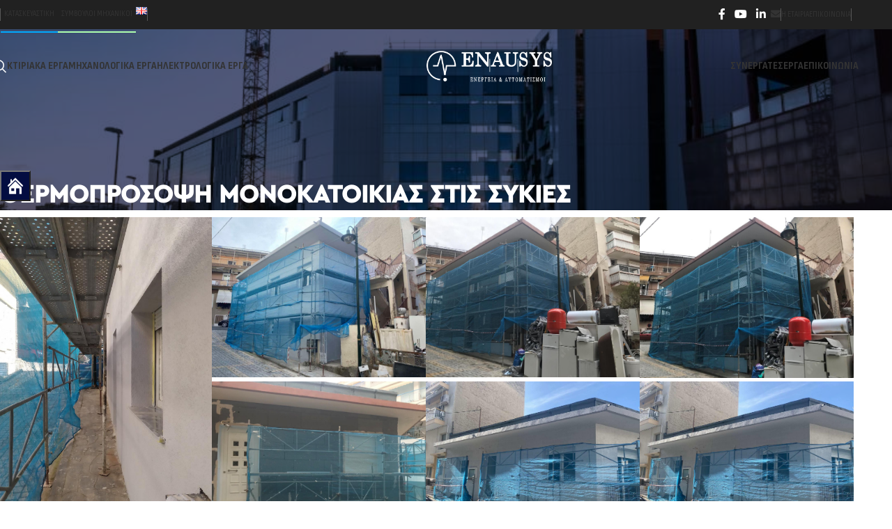

--- FILE ---
content_type: text/html; charset=UTF-8
request_url: https://enausys.com/erga/thermoprosopsi-monokatoikias-stis-sykies/
body_size: 28214
content:
<!DOCTYPE html>
<html lang="el" prefix="og: https://ogp.me/ns#">
<head>
<meta name="MobileOptimized" content="width" />
<meta name="HandheldFriendly" content="true" />
<meta name="generator" content="Drupal 11 (https://www.drupal.org)" />

	<meta charset="UTF-8">
	<link rel="profile" href="https://gmpg.org/xfn/11">
	

		<style>img:is([sizes="auto" i], [sizes^="auto," i]) { contain-intrinsic-size: 3000px 1500px }</style>
	<link rel="alternate" href="https://enausys.com/en/erga/heated-facility-of-a-detached-house-in-sikies/" hreflang="en" />
<link rel="alternate" href="https://enausys.com/erga/thermoprosopsi-monokatoikias-stis-sykies/" hreflang="el" />


<title>ΘΕΡΜΟΠΡΟΣΟΨΗ μονοΚΑΤΟΙΚΙΑΣ ΣΤΙΣ ΣΥΚΙΕΣ - Enausys</title>
<meta name="robots" content="follow, index, max-snippet:-1, max-video-preview:-1, max-image-preview:large"/>
<link rel="canonical" href="https://enausys.com/erga/thermoprosopsi-monokatoikias-stis-sykies/" />
<meta property="og:locale" content="el_GR" />
<meta property="og:type" content="article" />
<meta property="og:title" content="ΘΕΡΜΟΠΡΟΣΟΨΗ μονοΚΑΤΟΙΚΙΑΣ ΣΤΙΣ ΣΥΚΙΕΣ - Enausys" />
<meta property="og:url" content="https://enausys.com/erga/thermoprosopsi-monokatoikias-stis-sykies/" />
<meta property="og:site_name" content="Enausys" />
<meta property="og:updated_time" content="2023-05-31T13:41:00+02:00" />
<meta property="og:image" content="https://enausys.com/storage/2023/05/1-14.jpg" />
<meta property="og:image:secure_url" content="https://enausys.com/storage/2023/05/1-14.jpg" />
<meta property="og:image:width" content="1500" />
<meta property="og:image:height" content="1125" />
<meta property="og:image:alt" content="ΘΕΡΜΟΠΡΟΣΟΨΗ μονοΚΑΤΟΙΚΙΑΣ ΣΤΙΣ ΣΥΚΙΕΣ" />
<meta property="og:image:type" content="image/jpeg" />
<meta name="twitter:card" content="summary_large_image" />
<meta name="twitter:title" content="ΘΕΡΜΟΠΡΟΣΟΨΗ μονοΚΑΤΟΙΚΙΑΣ ΣΤΙΣ ΣΥΚΙΕΣ - Enausys" />
<meta name="twitter:image" content="https://enausys.com/storage/2023/05/1-14.jpg" />


<link rel='dns-prefetch' href='//fonts.googleapis.com' />
<link rel="alternate" type="application/rss+xml" title="Ροή RSS &raquo; Enausys" href="https://enausys.com/feed/" />
<link rel="alternate" type="application/rss+xml" title="Ροή Σχολίων &raquo; Enausys" href="https://enausys.com/comments/feed/" />
<style id='safe-svg-svg-icon-style-inline-css' type='text/css'>
.safe-svg-cover{text-align:center}.safe-svg-cover .safe-svg-inside{display:inline-block;max-width:100%}.safe-svg-cover svg{height:100%;max-height:100%;max-width:100%;width:100%}

</style>
<link rel='stylesheet' id='wpa-css-css' href='https://enausys.com/core/modules/1cfbc00119/includes/css/wpa.css?rnd=67890' type='text/css' media='all' />
<link rel='stylesheet' id='eae-css-css' href='https://enausys.com/core/modules/b58c37539f/assets/css/eae.min.css?rnd=67890' type='text/css' media='all' />
<link rel='stylesheet' id='eae-peel-css-css' href='https://enausys.com/core/modules/b58c37539f/assets/lib/peel/peel.css?rnd=67890' type='text/css' media='all' />
<link rel='stylesheet' id='font-awesome-4-shim-css' href='https://enausys.com/core/modules/f65f29574d/assets/lib/font-awesome/css/v4-shims.min.css?rnd=67890' type='text/css' media='all' />
<link rel='stylesheet' id='font-awesome-5-all-css' href='https://enausys.com/core/modules/f65f29574d/assets/lib/font-awesome/css/all.min.css?rnd=67890' type='text/css' media='all' />
<link rel='stylesheet' id='vegas-css-css' href='https://enausys.com/core/modules/b58c37539f/assets/lib/vegas/vegas.min.css?rnd=67890' type='text/css' media='all' />
<link rel='stylesheet' id='elementor-icons-css' href='https://enausys.com/core/modules/f65f29574d/assets/lib/eicons/css/elementor-icons.min.css?rnd=67890' type='text/css' media='all' />
<link rel='stylesheet' id='elementor-frontend-css' href='https://enausys.com/core/modules/f65f29574d/assets/css/frontend.min.css?rnd=67890' type='text/css' media='all' />
<link rel='stylesheet' id='elementor-post-6-css' href='https://enausys.com/storage/elementor/css/post-6.css?rnd=67890' type='text/css' media='all' />
<link rel='stylesheet' id='elementor-post-15039-css' href='https://enausys.com/storage/elementor/css/post-15039.css?rnd=67890' type='text/css' media='all' />
<link rel='stylesheet' id='wd-style-base-css' href='https://enausys.com/core/views/333853c80f/css/parts/base.min.css?rnd=67890' type='text/css' media='all' />
<link rel='stylesheet' id='wd-helpers-wpb-elem-css' href='https://enausys.com/core/views/333853c80f/css/parts/helpers-wpb-elem.min.css?rnd=67890' type='text/css' media='all' />
<link rel='stylesheet' id='wd-portfolio-base-css' href='https://enausys.com/core/views/333853c80f/css/parts/portfolio-base.min.css?rnd=67890' type='text/css' media='all' />
<link rel='stylesheet' id='wd-revolution-slider-css' href='https://enausys.com/core/views/333853c80f/css/parts/int-rev-slider.min.css?rnd=67890' type='text/css' media='all' />
<link rel='stylesheet' id='wd-elementor-base-css' href='https://enausys.com/core/views/333853c80f/css/parts/int-elem-base.min.css?rnd=67890' type='text/css' media='all' />
<link rel='stylesheet' id='wd-elementor-pro-base-css' href='https://enausys.com/core/views/333853c80f/css/parts/int-elementor-pro.min.css?rnd=67890' type='text/css' media='all' />
<link rel='stylesheet' id='wd-int-wordfence-css' href='https://enausys.com/core/views/333853c80f/css/parts/int-wordfence.min.css?rnd=67890' type='text/css' media='all' />
<link rel='stylesheet' id='child-style-css' href='https://enausys.com/core/views/99d4497777/design.css?rnd=67890' type='text/css' media='all' />
<link rel='stylesheet' id='xts-style-theme_settings_default-css' href='https://enausys.com/storage/2025/12/xts-theme_settings_default-1766134337.css?rnd=67890' type='text/css' media='all' />
<link rel='stylesheet' id='xts-google-fonts-css' href='https://fonts.googleapis.com/css?family=Sofia+Sans%3A400%2C600%2C500%7CSofia+Sans+Condensed%3A400%2C600%2C700&#038;rnd=67890' type='text/css' media='all' />
<link rel='stylesheet' id='elementor-gf-local-opensans-css' href='https://enausys.com/storage/elementor/google-fonts/css/opensans.css?rnd=67890' type='text/css' media='all' />
<script type="text/javascript" src="https://enausys.com/lib/js/jquery/jquery.min.js?rnd=67890" id="jquery-core-js"></script>
<script type="text/javascript" src="https://enausys.com/lib/js/jquery/jquery-migrate.min.js?rnd=67890" id="jquery-migrate-js"></script>
<script type="text/javascript" src="https://enausys.com/core/modules/b58c37539f/assets/js/iconHelper.js?rnd=67890" id="eae-iconHelper-js"></script>
<script type="text/javascript" src="https://enausys.com/core/views/333853c80f/js/libs/device.min.js?rnd=67890" id="wd-device-library-js"></script>
<script type="text/javascript" src="https://enausys.com/core/views/333853c80f/js/scripts/global/scrollBar.min.js?rnd=67890" id="wd-scrollbar-js"></script>
<link rel='shortlink' href='https://enausys.com/?p=15039' />
<link rel="alternate" title="oEmbed (JSON)" type="application/json+oembed" href="https://enausys.com/wp-json/oembed/1.0/embed?url=https%3A%2F%2Fenausys.com%2Ferga%2Fthermoprosopsi-monokatoikias-stis-sykies%2F" />
<link rel="alternate" title="oEmbed (XML)" type="text/xml+oembed" href="https://enausys.com/wp-json/oembed/1.0/embed?url=https%3A%2F%2Fenausys.com%2Ferga%2Fthermoprosopsi-monokatoikias-stis-sykies%2F&#038;format=xml" />
<meta name="theme-color" content="rgb(15,7,7)">					<meta name="viewport" content="width=device-width, initial-scale=1.0, maximum-scale=1.0, user-scalable=no">
									
			<style>
				.e-con.e-parent:nth-of-type(n+4):not(.e-lazyloaded):not(.e-no-lazyload),
				.e-con.e-parent:nth-of-type(n+4):not(.e-lazyloaded):not(.e-no-lazyload) * {
					background-image: none !important;
				}
				@media screen and (max-height: 1024px) {
					.e-con.e-parent:nth-of-type(n+3):not(.e-lazyloaded):not(.e-no-lazyload),
					.e-con.e-parent:nth-of-type(n+3):not(.e-lazyloaded):not(.e-no-lazyload) * {
						background-image: none !important;
					}
				}
				@media screen and (max-height: 640px) {
					.e-con.e-parent:nth-of-type(n+2):not(.e-lazyloaded):not(.e-no-lazyload),
					.e-con.e-parent:nth-of-type(n+2):not(.e-lazyloaded):not(.e-no-lazyload) * {
						background-image: none !important;
					}
				}
			</style>
			
<link rel="icon" href="https://enausys.com/storage/2023/02/EnausysFavicon-150x150.jpg" sizes="32x32" />
<link rel="icon" href="https://enausys.com/storage/2023/02/EnausysFavicon.jpg" sizes="192x192" />
<link rel="apple-touch-icon" href="https://enausys.com/storage/2023/02/EnausysFavicon.jpg" />
<meta name="msapplication-TileImage" content="https://enausys.com/storage/2023/02/EnausysFavicon.jpg" />
<script>function setREVStartSize(e){
			//window.requestAnimationFrame(function() {
				window.RSIW = window.RSIW===undefined ? window.innerWidth : window.RSIW;
				window.RSIH = window.RSIH===undefined ? window.innerHeight : window.RSIH;
				try {
					var pw = document.getElementById(e.c).parentNode.offsetWidth,
						newh;
					pw = pw===0 || isNaN(pw) || (e.l=="fullwidth" || e.layout=="fullwidth") ? window.RSIW : pw;
					e.tabw = e.tabw===undefined ? 0 : parseInt(e.tabw);
					e.thumbw = e.thumbw===undefined ? 0 : parseInt(e.thumbw);
					e.tabh = e.tabh===undefined ? 0 : parseInt(e.tabh);
					e.thumbh = e.thumbh===undefined ? 0 : parseInt(e.thumbh);
					e.tabhide = e.tabhide===undefined ? 0 : parseInt(e.tabhide);
					e.thumbhide = e.thumbhide===undefined ? 0 : parseInt(e.thumbhide);
					e.mh = e.mh===undefined || e.mh=="" || e.mh==="auto" ? 0 : parseInt(e.mh,0);
					if(e.layout==="fullscreen" || e.l==="fullscreen")
						newh = Math.max(e.mh,window.RSIH);
					else{
						e.gw = Array.isArray(e.gw) ? e.gw : [e.gw];
						for (var i in e.rl) if (e.gw[i]===undefined || e.gw[i]===0) e.gw[i] = e.gw[i-1];
						e.gh = e.el===undefined || e.el==="" || (Array.isArray(e.el) && e.el.length==0)? e.gh : e.el;
						e.gh = Array.isArray(e.gh) ? e.gh : [e.gh];
						for (var i in e.rl) if (e.gh[i]===undefined || e.gh[i]===0) e.gh[i] = e.gh[i-1];
											
						var nl = new Array(e.rl.length),
							ix = 0,
							sl;
						e.tabw = e.tabhide>=pw ? 0 : e.tabw;
						e.thumbw = e.thumbhide>=pw ? 0 : e.thumbw;
						e.tabh = e.tabhide>=pw ? 0 : e.tabh;
						e.thumbh = e.thumbhide>=pw ? 0 : e.thumbh;
						for (var i in e.rl) nl[i] = e.rl[i]<window.RSIW ? 0 : e.rl[i];
						sl = nl[0];
						for (var i in nl) if (sl>nl[i] && nl[i]>0) { sl = nl[i]; ix=i;}
						var m = pw>(e.gw[ix]+e.tabw+e.thumbw) ? 1 : (pw-(e.tabw+e.thumbw)) / (e.gw[ix]);
						newh =  (e.gh[ix] * m) + (e.tabh + e.thumbh);
					}
					var el = document.getElementById(e.c);
					if (el!==null && el) el.style.height = newh+"px";
					el = document.getElementById(e.c+"_wrapper");
					if (el!==null && el) {
						el.style.height = newh+"px";
						el.style.display = "block";
					}
				} catch(e){
					console.log("Failure at Presize of Slider:" + e)
				}
			//});
		  };</script>
		<style type="text/css" id="wp-custom-css">
			.katoforma textarea#form-field-message {
    min-height: 80px !important;
}

.wd-side-hidden.wd-opened {
    z-index: 999!important;
}

ul#menu-enaysis-new-2026:before {
    background-image: url(https://enausys.com/storage/2023/02/EnausysLogo.png);
    content: "";
    width: 100px;
    height: 50px;
    background-size: 230px;
    display: block;
    width: 230px;
    content: "";
    height: 71px;
    margin: 10px;
}

.elementor-message {
    font-size: 18px;
    color: black;
    margin-top: 19px;
    display: block !important;
    text-align: center;
    background: #c6ffcb;
    padding: 8px;
    border-radius: 10px;
}

.katoforma label.elementor-field-label {
    margin-bottom: 0;
}

.info-box-wrapper:hover {
		transition-delay:100ms;
    filter: brightness(0.3);
}

/*TOPBAR ICONS ΚΑΤΑΣΚΕΥΕΣ */

.archive li#menu-item-8793,
.page-id-16136 li#menu-item-15792,
.page-id-15796 li#menu-item-15792,
.page-id-16110 li#menu-item-15792,
.page-id-16610 li#menu-item-15792,
.page-id-15850 li#menu-item-15792,
.page-id-16217 li#menu-item-15792,
.page-id-16252 li#menu-item-15792,
.page-id-15790 li#menu-item-15792,
.page-id-8667 li#menu-item-8793,
.page-id-8673 li#menu-item-8793,
.page-id-11343 li#menu-item-8793,
.page-id-11871 li#menu-item-8793,
.page-id-8638 li#menu-item-8793,
.page-id-8668 li#menu-item-8793,
.page-id-8577 li#menu-item-8793,
.parent-pageid-16217 li#menu-item-15792,
.parent-pageid-16136 li#menu-item-15792,
.parent-pageid-16252 li#menu-item-15792,
.parent-pageid-16244 li#menu-item-15792,
.parent-pageid-15852 li#menu-item-15792,
.parent-pageid-8652 li#menu-item-8793,
.parent-pageid-11871  li#menu-item-8793,
.parent-pageid-8638 li#menu-item-8793,
.parent-pageid-8668 li#menu-item-8793 {
    background: #a0dfff22;
}



li#menu-item-15792,
li#menu-item-8793 {
    border-bottom: 2px solid #00AAFF;
		padding:5px;

}


/*TOPBAR ICONS ΣΥΜΒΟΥΛΟΙ */
.page-id-16039 li#menu-item-16517,
.page-id-16044 li#menu-item-16517,
.page-id-16046 li#menu-item-16517,
.page-id-15966 li#menu-item-16517,
.page-id-15899 li#menu-item-16517,
.page-id-15852 li#menu-item-16517,
.page-id-16510 li#menu-item-16517,
.page-id-8667 li#menu-item-8794,
.page-id-8671 li#menu-item-8794,
.page-id-8585 li#menu-item-8794,
.page-id-14412 li#menu-item-8794,
.page-id-12234 li#menu-item-8794,
.page-id-8588 li#menu-item-8794,
.page-id-8612 li#menu-item-8794,
.parent-pageid-16046 li#menu-item-16517,
.parent-pageid-15966 li#menu-item-16517,
.parent-pageid-15899 li#menu-item-16517,
.parent-pageid-15852 li#menu-item-16517,
.parent-pageid-8652 li#menu-item-8794,
.parent-pageid-12234 li#menu-item-8794,
.parent-pageid-8588 li#menu-item-8794,
.parent-pageid-8612 li#menu-item-8794 {
    background: #aeffae22;
}


li#menu-item-16517,
li#menu-item-8794 {
    border-bottom: 2px solid #aeffae;
	padding:5px;
}

/* ΤΕΛΟΣ TOPBAR ICONS */

ul#menu-enausys-constructionrightmenu-en li a span:after,
ul#menu-enausys-constructionleftmenu-en li a span:after,
ul#menu-enausys-constructionrightmenu li a span:after,
ul#menu-enausys-constructionleftmenu li
a span:after {
    background-color: #00AAFF;
}



ul#menu-enausys-engineeringrightmenu-en li a span:after,
ul#menu-enausys-engineeringleftmenu-en li a span:after,
ul#menu-enausys-engineeringrightmenu li a span:after,
ul#menu-enausys-engineeringleftmenu li
a span:after {
    background-color: #aeffae;
}





:is(.color-scheme-light,.whb-color-light) .wd-nav[class*="wd-style-"] {
    --nav-color: #fff;
    --nav-color-hover: rgba(255, 255, 255, 1);
    --nav-color-active: rgba(255, 255, 255, 1);
    --nav-chevron-color: rgba(255, 255, 255, 1);
}


ul#menu-enausys-constructionleftmenu .wd-sub-menu li a:hover,
ul#menu-enausys-constructionrightmenu .wd-sub-menu li a:hover,
ul#menu-enausys-constructionleftmenu-en .wd-sub-menu li a:hover,
ul#menu-enausys-constructionrightmenu-en .wd-sub-menu li a:hover{
    background: lightblue;
    color: black;
}

ul#menu-enausys-engineeringleftmenu .wd-sub-menu li a:hover,
ul#menu-enausys-engineeringrightmenu .wd-sub-menu li a:hover,
ul#menu-enausys-engineeringleftmenu-en .wd-sub-menu li a:hover,
ul#menu-enausys-engineeringrightmenu-en .wd-sub-menu li a:hover{
    background: #ceffce;
    color: black;
}

ul.wd-sub-menu li a {
    color: black;
    padding: 15px 10px;
	border-radius:20px;
}

.wd-dropdown-menu.wd-design-default {
    padding: 12px 20px;
    --wd-dropdown-width: 270px;
}

.times span.wd-price-value {
    font-size: 25px!important;
}

.footer1 ul li:hover a {
    border-bottom: 1px solid #00AAFF;
}
.footer1 ul li a {
    border-bottom: 1px solid #000;
    width: auto;
    display: inline-block;
}

.footer2 ul li:hover a {
    border-bottom: 1px solid #a1b0ff;
}
.footer2 ul li a {
    border-bottom: 1px solid #000;
    width: auto;
    display: inline-block;
}

.footer3 ul li:hover a {
    border-bottom: 1px solid #fff900;
}
.footer3 ul li a {
    border-bottom: 1px solid #000;
    width: auto;
    display: inline-block;
}


.home .promo-banner .wrapper-content-banner{
	padding:0;
}
.eikonidiahome:hover .info-box-icon:hover,
.eikonidiahome:hover .elementor-icon-box-icon a:hover{
   transform: scale(1.1); 

}




/* ΜΕΣΑ ΣΤΟ BODY Ο ΤΙΤΛΟΣ ΝΑ ΕΙΝΑΙ ΜΕ ΣΥΓΚΕΚΡΙΜΕΝΗ ΓΡΑΜΜΑΤΟΣΕΙΡΑ */

.elementor-accordion-item {
    font-family: 'Open Sans';
}


.entry-content h2 {
    font-family: 'Open Sans';
    border-bottom: 2px solid #9f9f9f; 
    padding-bottom: 10px;
}

.sin .counter-value:after {
    content: '+';
}

.entry-content span, p, li {
    font-family: 'Open Sans';
}

.entry-content table th, td {
    font-family: 'Open Sans';
}

.entry-content h4 {
    font-family: 'Open Sans';
}

.entry-content h1, h3,  h5, h6{
	font-family: 'Open Sans';
}

@media only screen and (max-width: 600px){
/* 	.entry-content h2 {
    font-size: 25px;
   }
		.entry-content span, p, li {
    font-size: 17px;
   } */
}


/*Polylang*/
.polylang_langswitcher {
    display: flex;
    justify-content: space-evenly;
    color: white;
}
.lang-item a {
    color: white;
}

.post-single-page .wd-entities-title, .post-single-page .post-date {
	display: none !important;
}


.site-content.page-portfolio.col-lg-12.col-12.col-md-12 {
	margin-top: 30px;align-content}

.page-title{
	margin-bottom:0px!important;
}
.whb-top-bar .btn.btn-style-link {
	border-width: 0 !important;
}

.single-portfolio .entry-title.title {
	font-size: 36px;
	text-transform: uppercase;
	
}

/*Woodmart Fixes*/
.site-content {
    margin-bottom: 0px;
}
.site-content.page-portfolio.col-lg-12.col-12.col-md-12 {
    margin-bottom: 10px;
}
/*MOBILE MENU*/
.elementor-732 .elementor-element.elementor-element-2fde130 > .elementor-element-populated {
    padding: 0% 0% 0% 0%!important;
}
.elementor-11741 .elementor-element.elementor-element-82e22c2 > .elementor-element-populated{
	padding:0!important;
}
.wd-popup{
	padding:0px!important;
	margin:0px!important;
}
.mobile-menu-lista a {
    color: white!important;
		justify-content:center;
}
.mobile-menu-lista .wd-sub-menu li>a{
	font-size:16px;
	padding-top: 6px;
  padding-bottom: 2px;
}

.mobile-menu-lista .mega-menu-list>li>a{
	font-size:16px;
	font-weight:600;
	text-decoration:underline;
	
}

.mobile-menu-lista .elementor-widget-container {
    display: flex;
    justify-content: center;
}

.mfp-container {
    padding: 0!important;
    position: fixed;
    top: 0!important;
    bottom: 0!important;
    left: 0;
    right: 0;
	z-index:999;
}
.wd-popup-inner {
    padding: 0px;
}
div#ConPopup,div#EngPopup {
    background-color: black!important;
}
.menu-buttons .btn-size-extra-large{
	padding:0px!important;
}

/* #en-animation{
	
		-webkit-animation: MoveUpDown 3s 			linear infinite;	
		border: 2px solid;
}

@keyframes MoveUpDown {
0%,100% {
     border-image: linear-gradient(to right,white,black) 1 1 1 1;
    }
	
25% {
        border-image: linear-gradient(to bottom, white, black) 1 1 1 1;
    }
55% {
        border-image: linear-gradient(to left, white, black) 1 1 1 1;
    }
75% {
        border-image: linear-gradient(to top,white, black) 1 1 1 1;
    }	
} */














/* PageTileOverlay */
.wd-page-title.page-title {
        background-color: rgb(41 44 60);
	background-blend-mode: overlay;
}


/* Engineering Menu Popup */
#EngPopup .elementor-732 .elementor-element.elementor-element-6337d053{
	margin:0px!important;
	padding:0px!important;
}
#EngPopup {
	padding:0px!important;
}
/* Prefooter Fix */
.wd-prefooter{
	padding-bottom:0px!important;
}
/* Header Paddings Fix */
.home .main-page-wrapper{
	margin-top: 0!important;
  padding-top: 0!important;
}

.home .wd-content-layout {
    padding-block: 0!important;
}

.home footer.wd-footer.footer-container.color-scheme-light {
    margin-top: -10px;
}

.main-page-wrapper{
	margin-top: 0!important;
  padding-top: 0!important;
}
.whb-header{
	margin-bottom:0!important;
}
.flickity-viewport {
    height: 60vh!important;
}
	
	.wd-text-block li {
		margin-bottom: 0;
	}

#wp-admin-bar-elementor_notes, #wp-admin-bar-wpa-logout, #wp-admin-bar-updates, #wp-admin-bar-comments, #wp-admin-bar-wp-logo, #wp-admin-bar-rank-math
 {display: none;}		</style>
		<style>
		
		</style>			<style id="wd-style-header_153737-css" data-type="wd-style-header_153737">
				:root{
	--wd-top-bar-h: 42px;
	--wd-top-bar-sm-h: 38px;
	--wd-top-bar-sticky-h: .00001px;
	--wd-top-bar-brd-w: .00001px;

	--wd-header-general-h: 105px;
	--wd-header-general-sm-h: 60px;
	--wd-header-general-sticky-h: 60px;
	--wd-header-general-brd-w: .00001px;

	--wd-header-bottom-h: 52px;
	--wd-header-bottom-sm-h: 52px;
	--wd-header-bottom-sticky-h: .00001px;
	--wd-header-bottom-brd-w: .00001px;

	--wd-header-clone-h: .00001px;

	--wd-header-brd-w: calc(var(--wd-top-bar-brd-w) + var(--wd-header-general-brd-w) + var(--wd-header-bottom-brd-w));
	--wd-header-h: calc(var(--wd-top-bar-h) + var(--wd-header-general-h) + var(--wd-header-bottom-h) + var(--wd-header-brd-w));
	--wd-header-sticky-h: calc(var(--wd-top-bar-sticky-h) + var(--wd-header-general-sticky-h) + var(--wd-header-bottom-sticky-h) + var(--wd-header-clone-h) + var(--wd-header-brd-w));
	--wd-header-sm-h: calc(var(--wd-top-bar-sm-h) + var(--wd-header-general-sm-h) + var(--wd-header-bottom-sm-h) + var(--wd-header-brd-w));
}

.whb-top-bar .wd-dropdown {
	margin-top: 1px;
}

.whb-top-bar .wd-dropdown:after {
	height: 11px;
}


.whb-sticked .whb-general-header .wd-dropdown:not(.sub-sub-menu) {
	margin-top: 10px;
}

.whb-sticked .whb-general-header .wd-dropdown:not(.sub-sub-menu):after {
	height: 20px;
}




.whb-header-bottom .wd-dropdown {
	margin-top: 6px;
}

.whb-header-bottom .wd-dropdown:after {
	height: 16px;
}



		
.whb-top-bar {
	background-color: rgba(33, 33, 33, 1);
}

.whb-general-header {
	border-bottom-width: 0px;border-bottom-style: solid;
}

.whb-header-bottom {
	border-bottom-width: 0px;border-bottom-style: solid;
}
			</style>
				 
	<script async src="https://www.googletagmanager.com/gtag/js?id=AW-707762730"></script> <script> window.dataLayer = window.dataLayer || []; function gtag(){dataLayer.push(arguments);} gtag('js', new Date()); gtag('config', 'AW-707762730'); </script> 
	
	
<script async src="https://www.googletagmanager.com/gtag/js?id=G-4ZE3H0ZBLT"></script>
<script>
  window.dataLayer = window.dataLayer || [];
  function gtag(){dataLayer.push(arguments);}
  gtag('js', new Date());

  gtag('config', 'G-4ZE3H0ZBLT');
</script>
</head>

<body class="wp-singular portfolio-template-default single single-portfolio postid-15039 wp-theme-woodmart wp-child-theme-woodmart-child wrapper-full-width  categories-accordion-on woodmart-ajax-shop-on wd-header-overlap elementor-default elementor-kit-6 elementor-page elementor-page-15039">
			<script type="text/javascript" id="wd-flicker-fix">// Flicker fix.</script>	
				<style class="wd-preloader-style">
				html {
					/* overflow: hidden; */
					overflow-y: scroll;
				}

				html body {
					overflow: hidden;
					max-height: calc(100vh - var(--wd-admin-bar-h));
				}
			</style>
			<div class="wd-preloader color-scheme-dark">
				<style>
											.wd-preloader {
							background-color: rgba(0,0,0,0.77)						}
					
					
					@keyframes wd-preloader-fadeOut {
						from {
							visibility: visible;
						}
						to {
							visibility: hidden;
						}
					}

					.wd-preloader {
						position: fixed;
						top: 0;
						left: 0;
						right: 0;
						bottom: 0;
						opacity: 1;
						visibility: visible;
						z-index: 2500;
						display: flex;
						justify-content: center;
						align-items: center;
						animation: wd-preloader-fadeOut 20s ease both;
						transition: opacity .4s ease;
					}

					.wd-preloader.preloader-hide {
						pointer-events: none;
						opacity: 0 !important;
					}

					.wd-preloader-img {
						max-width: 300px;
						max-height: 300px;
					}
				</style>

				<div class="wd-preloader-img">
											<img src="https://enausys.com/storage/2023/04/preloader-arrow-inc.gif" alt="preloader">
									</div>
			</div>
		
	<div class="website-wrapper">
									<header class="whb-header whb-header_153737 whb-overcontent whb-sticky-shadow whb-scroll-stick whb-sticky-real">
								<link rel="stylesheet" id="wd-header-base-css" href="https://enausys.com/core/views/333853c80f/css/parts/header-base.min.css?rnd=67890" type="text/css" media="all" /> 						<link rel="stylesheet" id="wd-mod-tools-css" href="https://enausys.com/core/views/333853c80f/css/parts/mod-tools.min.css?rnd=67890" type="text/css" media="all" /> 			<div class="whb-main-header">
	
<div class="whb-row whb-top-bar whb-not-sticky-row whb-with-bg whb-without-border whb-color-light whb-flex-flex-middle">
	<div class="container">
		<div class="whb-flex-row whb-top-bar-inner">
			<div class="whb-column whb-col-left whb-column5 whb-visible-lg">
	<div class="wd-header-divider wd-full-height whb-ga253i9bnbsmhib2v132"></div>

<div class="wd-header-nav wd-header-secondary-nav whb-ldqyanko40w8q6xdxw8o text-right wd-full-height" role="navigation" aria-label="Secondary navigation">
	<ul id="menu-enausys-top-bar-left" class="menu wd-nav wd-nav-secondary wd-style-bordered wd-gap-s"><li id="menu-item-8793" class="menu-item menu-item-type-post_type menu-item-object-page menu-item-8793 item-level-0 menu-simple-dropdown wd-event-hover" ><a href="https://enausys.com/kataskeues/" class="woodmart-nav-link"><span class="nav-link-text">Κατασκευαστική</span></a></li>
<li id="menu-item-8794" class="menu-item menu-item-type-post_type menu-item-object-page menu-item-8794 item-level-0 menu-simple-dropdown wd-event-hover" ><a href="https://enausys.com/symvoyloi-michanikoi/" class="woodmart-nav-link"><span class="nav-link-text">Σύμβουλοι Μηχανικοί</span></a></li>
<li id="menu-item-16480-en" class="lang-item lang-item-75 lang-item-en lang-item-first menu-item menu-item-type-custom menu-item-object-custom menu-item-16480-en item-level-0 menu-simple-dropdown wd-event-hover" ><a href="https://enausys.com/en/erga/heated-facility-of-a-detached-house-in-sikies/" hreflang="en-GB" lang="en-GB" class="woodmart-nav-link"><span class="nav-link-text"><img src="[data-uri]" alt="English" width="16" height="11" style="width: 16px; height: 11px;" /></span></a></li>
</ul></div>
<div class="wd-header-divider wd-full-height whb-bvxjwliulofdzc9bk293"></div>
</div>
<div class="whb-column whb-col-center whb-column6 whb-visible-lg whb-empty-column">
	</div>
<div class="whb-column whb-col-right whb-column7 whb-visible-lg">
				<link rel="stylesheet" id="wd-header-elements-base-css" href="https://enausys.com/core/views/333853c80f/css/parts/header-el-base.min.css?rnd=67890" type="text/css" media="all" /> 						<link rel="stylesheet" id="wd-social-icons-css" href="https://enausys.com/core/views/333853c80f/css/parts/el-social-icons.min.css?rnd=67890" type="text/css" media="all" /> 						<div
						class=" wd-social-icons wd-style-default social-follow wd-shape-circle  whb-43k0qayz7gg36f2jmmhk color-scheme-light text-center">
				
				
									<a rel="noopener noreferrer nofollow" href="https://www.facebook.com/enausys/" target="_blank" class=" wd-social-icon social-facebook" aria-label="Facebook social link">
						<span class="wd-icon"></span>
											</a>
				
				
				
				
				
				
									<a rel="noopener noreferrer nofollow" href="https://www.youtube.com/@EnausysGR" target="_blank" class=" wd-social-icon social-youtube" aria-label="YouTube social link">
						<span class="wd-icon"></span>
											</a>
				
				
				
									<a rel="noopener noreferrer nofollow" href="https://www.linkedin.com/company/enausys" target="_blank" class=" wd-social-icon social-linkedin" aria-label="Linkedin social link">
						<span class="wd-icon"></span>
											</a>
				
				
				
				
				
				
				
				
				
				
				
				
				
				
				
				
				
			</div>

					<link rel="stylesheet" id="wd-button-css" href="https://enausys.com/core/views/333853c80f/css/parts/el-button.min.css?rnd=67890" type="text/css" media="all" /> 			<div id="wd-696b4613d42bb" class=" whb-6ulm7nl6gm0zifrylqi5 wd-button-wrapper text-center"><a href="mailto:info@enaysys.com" title="" class="btn btn-color-white btn-style-link btn-shape-rectangle btn-size-large btn-icon-pos-left"><span class="wd-btn-icon"><span class="wd-icon fas fa-envelope"></span></span></a></div><div class="wd-header-divider wd-full-height whb-aik22afewdiur23h71ba"></div>

<div class="wd-header-nav wd-header-secondary-nav whb-qyxd33agi52wruenrb9t text-right wd-full-height" role="navigation" aria-label="Secondary navigation">
	<ul id="menu-enausys-top-bar-right" class="menu wd-nav wd-nav-secondary wd-style-bordered wd-gap-s"><li id="menu-item-11329" class="menu-item menu-item-type-post_type menu-item-object-page menu-item-11329 item-level-0 menu-simple-dropdown wd-event-hover" ><a href="https://enausys.com/arxiki/i-etairia/" class="woodmart-nav-link"><span class="nav-link-text">Η Εταιρια</span></a></li>
<li id="menu-item-11328" class="menu-item menu-item-type-post_type menu-item-object-page menu-item-11328 item-level-0 menu-simple-dropdown wd-event-hover" ><a href="https://enausys.com/epikoinonia/" class="woodmart-nav-link"><span class="nav-link-text">Επικοινωνία</span></a></li>
</ul></div>
<div class="wd-header-divider wd-full-height whb-hvo7pk2f543doxhr21h5"></div>
</div>
<div class="whb-column whb-col-mobile whb-column_mobile1 whb-hidden-lg">
	
<div class="wd-header-nav wd-header-secondary-nav  wd-inline" role="navigation" aria-label="Secondary navigation">
	<ul id="menu-enausys-top-bar-left-1" class="menu wd-nav wd-nav-secondary wd-style-separated wd-gap-s"><li class="menu-item menu-item-type-post_type menu-item-object-page menu-item-8793 item-level-0 menu-simple-dropdown wd-event-hover" ><a href="https://enausys.com/kataskeues/" class="woodmart-nav-link"><span class="nav-link-text">Κατασκευαστική</span></a></li>
<li class="menu-item menu-item-type-post_type menu-item-object-page menu-item-8794 item-level-0 menu-simple-dropdown wd-event-hover" ><a href="https://enausys.com/symvoyloi-michanikoi/" class="woodmart-nav-link"><span class="nav-link-text">Σύμβουλοι Μηχανικοί</span></a></li>
<li class="lang-item lang-item-75 lang-item-en lang-item-first menu-item menu-item-type-custom menu-item-object-custom menu-item-16480-en item-level-0 menu-simple-dropdown wd-event-hover" ><a href="https://enausys.com/en/erga/heated-facility-of-a-detached-house-in-sikies/" hreflang="en-GB" lang="en-GB" class="woodmart-nav-link"><span class="nav-link-text"><img src="[data-uri]" alt="English" width="16" height="11" style="width: 16px; height: 11px;" /></span></a></li>
</ul></div>

<div class="wd-header-nav wd-header-secondary-nav  wd-inline" role="navigation" aria-label="Secondary navigation">
	<ul id="menu-enausys-top-bar-right-1" class="menu wd-nav wd-nav-secondary wd-style-separated wd-gap-s"><li class="menu-item menu-item-type-post_type menu-item-object-page menu-item-11329 item-level-0 menu-simple-dropdown wd-event-hover" ><a href="https://enausys.com/arxiki/i-etairia/" class="woodmart-nav-link"><span class="nav-link-text">Η Εταιρια</span></a></li>
<li class="menu-item menu-item-type-post_type menu-item-object-page menu-item-11328 item-level-0 menu-simple-dropdown wd-event-hover" ><a href="https://enausys.com/epikoinonia/" class="woodmart-nav-link"><span class="nav-link-text">Επικοινωνία</span></a></li>
</ul></div>
</div>
		</div>
	</div>
</div>

<div class="whb-row whb-general-header whb-sticky-row whb-without-bg whb-without-border whb-color-light whb-flex-equal-sides">
	<div class="container">
		<div class="whb-flex-row whb-general-header-inner">
			<div class="whb-column whb-col-left whb-column8 whb-visible-lg">
				<link rel="stylesheet" id="wd-header-search-css" href="https://enausys.com/core/views/333853c80f/css/parts/header-el-search.min.css?rnd=67890" type="text/css" media="all" /> 			<div class="wd-header-search wd-tools-element wd-design-1 wd-style-icon wd-display-full-screen whb-9x1ytaxq7aphtb3npidp" title="Search">
	<a href="#" rel="nofollow" aria-label="Search">
		
			<span class="wd-tools-icon">
							</span>

			<span class="wd-tools-text">
				Search			</span>

			</a>

	</div>

<div class="wd-header-nav wd-header-secondary-nav whb-87p02bezoownfldg0r4c text-center" role="navigation" aria-label="Secondary navigation">
	<ul id="menu-enausys-constructionleftmenu" class="menu wd-nav wd-nav-secondary wd-style-underline wd-gap-s"><li id="menu-item-11254" class="menu-item menu-item-type-post_type menu-item-object-page menu-item-has-children menu-item-11254 item-level-0 menu-simple-dropdown wd-event-hover" ><a href="https://enausys.com/kataskeues/ktiriaka/" class="woodmart-nav-link"><span class="nav-link-text">Κτιριακά Έργα</span></a><div class="color-scheme-dark wd-design-default wd-dropdown-menu wd-dropdown"><div class="container wd-entry-content">
<ul class="wd-sub-menu color-scheme-dark">
	<li id="menu-item-12119" class="menu-item menu-item-type-post_type menu-item-object-page menu-item-12119 item-level-1 wd-event-hover" ><a href="https://enausys.com/kataskeues/ktiriaka/programmata-exoikonomo/" class="woodmart-nav-link">Προγράμματα Εξοικονομώ</a></li>
	<li id="menu-item-12120" class="menu-item menu-item-type-post_type menu-item-object-page menu-item-12120 item-level-1 wd-event-hover" ><a href="https://enausys.com/kataskeues/ktiriaka/anakainiseis/" class="woodmart-nav-link">Ανακαινίσεις</a></li>
	<li id="menu-item-12121" class="menu-item menu-item-type-post_type menu-item-object-page menu-item-12121 item-level-1 wd-event-hover" ><a href="https://enausys.com/kataskeues/ktiriaka/ygromonosi/" class="woodmart-nav-link">Υγρομόνωση</a></li>
	<li id="menu-item-12122" class="menu-item menu-item-type-post_type menu-item-object-page menu-item-12122 item-level-1 wd-event-hover" ><a href="https://enausys.com/kataskeues/ktiriaka/thermoprosopsi/" class="woodmart-nav-link">Θερμοπρόσοψη</a></li>
	<li id="menu-item-12123" class="menu-item menu-item-type-post_type menu-item-object-page menu-item-12123 item-level-1 wd-event-hover" ><a href="https://enausys.com/kataskeues/ktiriaka/opseis-koytela-polykatoikion/" class="woodmart-nav-link">Όψεις/Κούτελα Πολυκατοικιών</a></li>
	<li id="menu-item-12124" class="menu-item menu-item-type-post_type menu-item-object-page menu-item-12124 item-level-1 wd-event-hover" ><a href="https://enausys.com/kataskeues/ktiriaka/anegersi-katoikion/" class="woodmart-nav-link">Ανέγερση κατοικιών</a></li>
</ul>
</div>
</div>
</li>
<li id="menu-item-11255" class="menu-item menu-item-type-post_type menu-item-object-page menu-item-has-children menu-item-11255 item-level-0 menu-simple-dropdown wd-event-hover" ><a href="https://enausys.com/kataskeues/michanologika/" class="woodmart-nav-link"><span class="nav-link-text">Μηχανολογικά Έργα</span></a><div class="color-scheme-dark wd-design-default wd-dropdown-menu wd-dropdown"><div class="container wd-entry-content">
<ul class="wd-sub-menu color-scheme-dark">
	<li id="menu-item-18692" class="menu-item menu-item-type-post_type menu-item-object-page menu-item-18692 item-level-1 wd-event-hover" ><a href="https://enausys.com/kataskeues/michanologika/antlies-thermotitas/" class="woodmart-nav-link">Αντλίες Θερμότητας</a></li>
	<li id="menu-item-12153" class="menu-item menu-item-type-post_type menu-item-object-page menu-item-12153 item-level-1 wd-event-hover" ><a href="https://enausys.com/kataskeues/michanologika/endodapedia-thermansi/" class="woodmart-nav-link">Ενδοδαπέδια θέρμανση</a></li>
	<li id="menu-item-12149" class="menu-item menu-item-type-post_type menu-item-object-page menu-item-12149 item-level-1 wd-event-hover" ><a href="https://enausys.com/kataskeues/michanologika/fysiko-aerio/" class="woodmart-nav-link">Φυσικό Αέριο</a></li>
	<li id="menu-item-12151" class="menu-item menu-item-type-post_type menu-item-object-page menu-item-12151 item-level-1 wd-event-hover" ><a href="https://enausys.com/kataskeues/michanologika/vrv-systimata/" class="woodmart-nav-link">VRV συστήματα</a></li>
	<li id="menu-item-12152" class="menu-item menu-item-type-post_type menu-item-object-page menu-item-12152 item-level-1 wd-event-hover" ><a href="https://enausys.com/kataskeues/michanologika/iliothermia-boiler-znch/" class="woodmart-nav-link">Ηλιοθερμία – Boiler ΖΝΧ</a></li>
</ul>
</div>
</div>
</li>
<li id="menu-item-12009" class="menu-item menu-item-type-post_type menu-item-object-page menu-item-has-children menu-item-12009 item-level-0 menu-simple-dropdown wd-event-hover" ><a href="https://enausys.com/kataskeues/hlektrologika/" class="woodmart-nav-link"><span class="nav-link-text">Ηλεκτρολογικά Έργα</span></a><div class="color-scheme-dark wd-design-default wd-dropdown-menu wd-dropdown"><div class="container wd-entry-content">
<ul class="wd-sub-menu color-scheme-dark">
	<li id="menu-item-18371" class="menu-item menu-item-type-post_type menu-item-object-page menu-item-18371 item-level-1 wd-event-hover" ><a href="https://enausys.com/kataskeues/hlektrologika/fotovoltaika-stegis-thessaloniki/" class="woodmart-nav-link">Φωτοβολταϊκά Στέγης &#8211; Net Billing</a></li>
	<li id="menu-item-12147" class="menu-item menu-item-type-post_type menu-item-object-page menu-item-12147 item-level-1 wd-event-hover" ><a href="https://enausys.com/kataskeues/hlektrologika/ktiriakos-aytomatismos-bms/" class="woodmart-nav-link">Κτιριακός Αυτοματισμός BMS</a></li>
	<li id="menu-item-12148" class="menu-item menu-item-type-post_type menu-item-object-page menu-item-12148 item-level-1 wd-event-hover" ><a href="https://enausys.com/kataskeues/hlektrologika/ilektrologikes-egkatastaseis/" class="woodmart-nav-link">Ηλεκτρολογικές εγκαταστάσεις</a></li>
</ul>
</div>
</div>
</li>
</ul></div>
</div>
<div class="whb-column whb-col-center whb-column9 whb-visible-lg">
	
<div class="whb-space-element whb-1r5qgmmb65slbnwchrky " style="width:10px;"></div>

<div class="wd-header-text reset-last-child whb-jhvhtihn2gyaosj7nwhz"><a href="/kataskeues/"><img src="https://enausys.com/storage/2023/02/logo_leuko_elliniiko.png" alt="Logo" width="180px" /></a></div>

<div class="whb-space-element whb-gbe6qkfbe69c4py6d9hl " style="width:10px;"></div>
</div>
<div class="whb-column whb-col-right whb-column10 whb-visible-lg">
	
<div class="wd-header-nav wd-header-secondary-nav whb-05oyevuqjklv0bctbvgf text-center" role="navigation" aria-label="Secondary navigation">
	<ul id="menu-enausys-constructionrightmenu" class="menu wd-nav wd-nav-secondary wd-style-underline wd-gap-s"><li id="menu-item-11346" class="menu-item menu-item-type-post_type menu-item-object-page menu-item-11346 item-level-0 menu-simple-dropdown wd-event-hover" ><a href="https://enausys.com/kataskeues/synergates-promitheytes/" class="woodmart-nav-link"><span class="nav-link-text">Συνεργάτες</span></a></li>
<li id="menu-item-11357" class="menu-item menu-item-type-post_type menu-item-object-page current_page_parent menu-item-11357 item-level-0 menu-simple-dropdown wd-event-hover" ><a href="https://enausys.com/kataskeues/portfolio/" class="woodmart-nav-link"><span class="nav-link-text">Έργα</span></a></li>
<li id="menu-item-11257" class="menu-item menu-item-type-post_type menu-item-object-page menu-item-11257 item-level-0 menu-simple-dropdown wd-event-hover" ><a href="https://enausys.com/epikoinonia/" class="woodmart-nav-link"><span class="nav-link-text">Επικοινωνία</span></a></li>
</ul></div>
</div>
<div class="whb-column whb-mobile-left whb-column_mobile2 whb-hidden-lg">
	<div class="wd-header-html wd-entry-content whb-4nq30khu9e9k7u9t2pvb">
				<link rel="stylesheet" id="elementor-post-11736-css" href="https://enausys.com/storage/elementor/css/post-11736.css?rnd=67890" type="text/css" media="all">
					<div data-elementor-type="wp-post" data-elementor-id="11736" class="elementor elementor-11736" data-elementor-post-type="cms_block">
						<section class="has_eae_slider wd-negative-gap elementor-section elementor-top-section elementor-element elementor-element-b687db9 elementor-section-boxed elementor-section-height-default elementor-section-height-default" data-eae-slider="41008" data-id="b687db9" data-element_type="section">
						<div class="elementor-container elementor-column-gap-default">
					<div class="has_eae_slider elementor-column elementor-col-100 elementor-top-column elementor-element elementor-element-3e87ea4" data-eae-slider="19586" data-id="3e87ea4" data-element_type="column">
			<div class="elementor-widget-wrap elementor-element-populated">
						<div class="elementor-element elementor-element-d4effcb elementor-widget__width-auto menu-buttons elementor-widget elementor-widget-wd_popup" data-id="d4effcb" data-element_type="widget" data-widget_type="wd_popup.default">
				<div class="elementor-widget-container">
								<link rel="stylesheet" id="wd-mfp-popup-css" href="https://enausys.com/core/views/333853c80f/css/parts/lib-magnific-popup.min.css?rnd=67890" type="text/css" media="all" /> 							<div class="wd-button-wrapper text-center" >
			<a class="btn btn-style-default btn-shape-rectangle btn-size-extra-large wd-open-popup btn-icon-pos-right"  href="#ConPopup">
				<span class="wd-btn-text" data-elementor-setting-key="text">
									</span>

									<span class="wd-btn-icon">
						<svg xmlns="http://www.w3.org/2000/svg" width="24" height="24" viewBox="0 0 24 24" fill="none" stroke="currentColor" stroke-width="2" stroke-linecap="round" stroke-linejoin="round" class="feather feather-menu"><line x1="3" y1="12" x2="21" y2="12"></line><line x1="3" y1="6" x2="21" y2="6"></line><line x1="3" y1="18" x2="21" y2="18"></line></svg>					</span>
							</a>
		</div>
							<div id="ConPopup" class="wd-popup wd-popup-element wd-entry-content mfp-hide" style="--wd-popup-width:px;">
							<link rel="stylesheet" id="elementor-post-11741-css" href="https://enausys.com/storage/elementor/css/post-11741.css?rnd=67890" type="text/css" media="all">
					<div data-elementor-type="wp-post" data-elementor-id="11741" class="elementor elementor-11741" data-elementor-post-type="cms_block">
						<section class="has_eae_slider wd-negative-gap elementor-section elementor-top-section elementor-element elementor-element-4fd1f6a elementor-section-height-min-height elementor-section-full_width wd-section-stretch-content elementor-section-height-default elementor-section-items-middle" data-eae-slider="18109" data-id="4fd1f6a" data-element_type="section">
						<div class="elementor-container elementor-column-gap-no">
					<div class="has_eae_slider elementor-column elementor-col-100 elementor-top-column elementor-element elementor-element-82e22c2" data-eae-slider="83795" data-id="82e22c2" data-element_type="column">
			<div class="elementor-widget-wrap elementor-element-populated">
						<div class="elementor-element elementor-element-5ede442 mobile-menu-lista elementor-widget elementor-widget-wd_extra_menu_list" data-id="5ede442" data-element_type="widget" data-widget_type="wd_extra_menu_list.default">
				<div class="elementor-widget-container">
								<link rel="stylesheet" id="wd-mod-nav-menu-label-css" href="https://enausys.com/core/views/333853c80f/css/parts/mod-nav-menu-label.min.css?rnd=67890" type="text/css" media="all" /> 						<ul class="wd-sub-menu wd-sub-accented  mega-menu-list">
				<li class="item-with-label item-label-primary">
											<a  href="/kataskeues/ktiriaka/">
																						
															Κτιριακά Έργα							
													</a>
					
					<ul class="sub-sub-menu">
													
							<li class="item-with-label item-label-primary">
								<a  href="/kataskeues/ktiriaka/programmata-exoikonomo/">
																												
																			Προγράμματα Εξοικονομώ									
																	</a>
							</li>
													
							<li class="item-with-label item-label-primary">
								<a  href="/kataskeues/ktiriaka/anakainiseis/">
																												
																			Ανακαινίσεις									
																	</a>
							</li>
													
							<li class="item-with-label item-label-primary">
								<a  href="/kataskeues/ktiriaka/ygromonosi/">
																												
																			Υγρομόνωση									
																	</a>
							</li>
													
							<li class="item-with-label item-label-primary">
								<a  href="/kataskeues/ktiriaka/thermoprosopsi/">
																												
																			Θερμοπρόσοψη									
																	</a>
							</li>
													
							<li class="item-with-label item-label-primary">
								<a  href="/kataskeues/ktiriaka/opseis-koytela-polykatoikion/">
																												
																			Όψεις/Κούτελα Πολυκατοικιών									
																	</a>
							</li>
													
							<li class="item-with-label item-label-primary">
								<a  href="/kataskeues/ktiriaka/anegersi-katoikion/">
																												
																			Ανέγερση Kατοικιών									
																	</a>
							</li>
											</ul>
				</li>
			</ul>
						</div>
				</div>
				<div class="elementor-element elementor-element-a965790 elementor-widget-divider--view-line elementor-widget elementor-widget-divider" data-id="a965790" data-element_type="widget" data-widget_type="divider.default">
				<div class="elementor-widget-container">
							<div class="elementor-divider">
			<span class="elementor-divider-separator">
						</span>
		</div>
						</div>
				</div>
				<div class="elementor-element elementor-element-e06977b mobile-menu-lista elementor-widget elementor-widget-wd_extra_menu_list" data-id="e06977b" data-element_type="widget" data-widget_type="wd_extra_menu_list.default">
				<div class="elementor-widget-container">
								<ul class="wd-sub-menu wd-sub-accented  mega-menu-list">
				<li class="item-with-label item-label-primary">
											<a  href="/kataskeues/michanologika/">
																						
															Μηχανολογικά Έργα							
													</a>
					
					<ul class="sub-sub-menu">
													
							<li class="item-with-label item-label-primary">
								<a  href="/kataskeues/michanologika/antlies-thermotitas/">
																												
																			Αντλίες Θερμότητας									
																	</a>
							</li>
													
							<li class="item-with-label item-label-primary">
								<a  href="/kataskeues/michanologika/endodapedia-thermansi/">
																												
																			Ενδοδαπέδια Θέρμανση									
																	</a>
							</li>
													
							<li class="item-with-label item-label-primary">
								<a  href="/kataskeues/michanologika/fysiko-aerio/">
																												
																			Φυσικό Αέριο									
																	</a>
							</li>
													
							<li class="item-with-label item-label-primary">
								<a  href="/kataskeues/michanologika/vrv-systimata/">
																												
																			VRV Συστήματα									
																	</a>
							</li>
													
							<li class="item-with-label item-label-primary">
								<a  href="/kataskeues/michanologika/iliothermia-boiler-znch/">
																												
																			Ηλιοθερμία – Boiler ΖΝΧ									
																	</a>
							</li>
											</ul>
				</li>
			</ul>
						</div>
				</div>
				<div class="elementor-element elementor-element-5811406 elementor-widget-divider--view-line elementor-widget elementor-widget-divider" data-id="5811406" data-element_type="widget" data-widget_type="divider.default">
				<div class="elementor-widget-container">
							<div class="elementor-divider">
			<span class="elementor-divider-separator">
						</span>
		</div>
						</div>
				</div>
				<div class="elementor-element elementor-element-ac34659 mobile-menu-lista elementor-widget elementor-widget-wd_extra_menu_list" data-id="ac34659" data-element_type="widget" data-widget_type="wd_extra_menu_list.default">
				<div class="elementor-widget-container">
								<ul class="wd-sub-menu wd-sub-accented  mega-menu-list">
				<li class="item-with-label item-label-primary">
											<a  href="/kataskeues/hlektrologika/">
																						
															Ηλεκτρολογικά Έργα							
													</a>
					
					<ul class="sub-sub-menu">
													
							<li class="item-with-label item-label-primary">
								<a  href="https://enausys.com/kataskeues/hlektrologika/fotovoltaika-stegis-thessaloniki/">
																												
																			Φωτοβολταικά Στέγης – Net Billing									
																	</a>
							</li>
													
							<li class="item-with-label item-label-primary">
								<a  href="/kataskeues/hlektrologika/ktiriakos-aytomatismos-bms/">
																												
																			Κτιριακός Αυτοματισμός BMS									
																	</a>
							</li>
													
							<li class="item-with-label item-label-primary">
								<a  href="/kataskeues/hlektrologika/ilektrologikes-egkatastaseis/">
																												
																			Ηλεκτρολογικές Eγκαταστάσεις									
																	</a>
							</li>
											</ul>
				</li>
			</ul>
						</div>
				</div>
				<div class="elementor-element elementor-element-b451a32 elementor-widget-divider--view-line elementor-widget elementor-widget-divider" data-id="b451a32" data-element_type="widget" data-widget_type="divider.default">
				<div class="elementor-widget-container">
							<div class="elementor-divider">
			<span class="elementor-divider-separator">
						</span>
		</div>
						</div>
				</div>
				<div class="elementor-element elementor-element-73f4131 elementor-widget elementor-widget-heading" data-id="73f4131" data-element_type="widget" data-widget_type="heading.default">
				<div class="elementor-widget-container">
					<h2 class="elementor-heading-title elementor-size-default"><a href="/kataskeues/synergates-promitheytes/">ΣΥΝΕΡΓΑΤΕΣ</a></h2>				</div>
				</div>
				<div class="elementor-element elementor-element-ec4fbf3 elementor-widget-divider--view-line elementor-widget elementor-widget-divider" data-id="ec4fbf3" data-element_type="widget" data-widget_type="divider.default">
				<div class="elementor-widget-container">
							<div class="elementor-divider">
			<span class="elementor-divider-separator">
						</span>
		</div>
						</div>
				</div>
				<div class="elementor-element elementor-element-89ee85a elementor-widget elementor-widget-heading" data-id="89ee85a" data-element_type="widget" data-widget_type="heading.default">
				<div class="elementor-widget-container">
					<h2 class="elementor-heading-title elementor-size-default"><a href="/kataskeues/portfolio/">ΕΡΓΑ</a></h2>				</div>
				</div>
				<div class="elementor-element elementor-element-dc270d9 elementor-widget-divider--view-line elementor-widget elementor-widget-divider" data-id="dc270d9" data-element_type="widget" data-widget_type="divider.default">
				<div class="elementor-widget-container">
							<div class="elementor-divider">
			<span class="elementor-divider-separator">
						</span>
		</div>
						</div>
				</div>
				<div class="elementor-element elementor-element-f4814df elementor-widget elementor-widget-heading" data-id="f4814df" data-element_type="widget" data-widget_type="heading.default">
				<div class="elementor-widget-container">
					<h2 class="elementor-heading-title elementor-size-default"><a href="/epikoinonia/">ΕΠΙΚΟΙΝΩΝΙΑ</a></h2>				</div>
				</div>
					</div>
		</div>
					</div>
		</section>
				</div>
					</div>
								</div>
				</div>
					</div>
		</div>
					</div>
		</section>
				</div>
		</div>
</div>
<div class="whb-column whb-mobile-center whb-column_mobile3 whb-hidden-lg">
	
<div class="wd-header-text reset-last-child whb-rej3skyuo6zkz2q52vby"><a href="/kataskeues/"><img src="https://enausys.com/storage/2023/02/logo_leuko_elliniiko.png" alt="Logo" width="120px" /></a></div>
</div>
<div class="whb-column whb-mobile-right whb-column_mobile4 whb-hidden-lg">
	<div class="wd-header-search wd-tools-element wd-header-search-mobile wd-design-1 wd-style-icon wd-display-full-screen whb-ttoq8tqqsavon09s1uwa">
	<a href="#" rel="nofollow noopener" aria-label="Search">
		
			<span class="wd-tools-icon">
							</span>

			<span class="wd-tools-text">
				Search			</span>

			</a>

	</div>
</div>
		</div>
	</div>
</div>
</div>
				</header>
			
								<div class="wd-page-content main-page-wrapper">
		
					<link rel="stylesheet" id="wd-page-title-css" href="https://enausys.com/core/views/333853c80f/css/parts/page-title.min.css?rnd=67890" type="text/css" media="all" /> 						<div class="wd-page-title page-title  page-title-default title-size-default title-design-default color-scheme-light title-blog" style="">
				<div class="container">
											<h1 class="entry-title title">ΘΕΡΜΟΠΡΟΣΟΨΗ μονοΚΑΤΟΙΚΙΑΣ ΣΤΙΣ ΣΥΚΙΕΣ</h1>
					
					
									</div>
			</div>
			
		<main id="main-content" class="wd-content-layout content-layout-wrapper container wd-builder-off" role="main">
				
<div class="wd-content-area site-content">
		
				<div class="wd-single-project wd-entry-content">
							<div data-elementor-type="wp-post" data-elementor-id="15039" class="elementor elementor-15039" data-elementor-post-type="portfolio">
						<section class="has_eae_slider wd-negative-gap elementor-section elementor-top-section elementor-element elementor-element-af35e00 elementor-section-boxed elementor-section-height-default elementor-section-height-default" data-eae-slider="671" data-id="af35e00" data-element_type="section">
						<div class="elementor-container elementor-column-gap-default">
					<div class="has_eae_slider elementor-column elementor-col-100 elementor-top-column elementor-element elementor-element-c6669d2" data-eae-slider="12806" data-id="c6669d2" data-element_type="column">
			<div class="elementor-widget-wrap elementor-element-populated">
						<div class="elementor-element elementor-element-df1ca86 wd-width-100 elementor-widget elementor-widget-wd_images_gallery" data-id="df1ca86" data-element_type="widget" data-widget_type="wd_images_gallery.default">
				<div class="elementor-widget-container">
								<link rel="stylesheet" id="wd-photoswipe-css" href="https://enausys.com/core/views/333853c80f/css/parts/lib-photoswipe.min.css?rnd=67890" type="text/css" media="all" /> 						<link rel="stylesheet" id="wd-image-gallery-css" href="https://enausys.com/core/views/333853c80f/css/parts/el-gallery.min.css?rnd=67890" type="text/css" media="all" /> 					<div class="wd-images-gallery photoswipe-images" style="--wd-align-items:center; --wd-justify-content:center;">
						<div class="wd-masonry wd-grid-f-col" style="--wd-col-lg:4;--wd-col-md:4;--wd-col-sm:1;--wd-gap-lg:6px;" >
																		<div class="wd-gallery-item wd-col">
													<a  href="https://enausys.com/storage/2023/05/1612454821571.jpg" data-width="1046" data-height="1500" data-index="1" data-elementor-open-lightbox="no">
						
						<img fetchpriority="high" decoding="async" width="1046" height="1500" src="https://enausys.com/storage/2023/05/1612454821571.jpg" class="attachment-full size-full" alt="1612454821571" srcset="https://enausys.com/storage/2023/05/1612454821571.jpg 1046w, https://enausys.com/storage/2023/05/1612454821571-209x300.jpg 209w, https://enausys.com/storage/2023/05/1612454821571-558x800.jpg 558w, https://enausys.com/storage/2023/05/1612454821571-768x1101.jpg 768w" sizes="(max-width: 1046px) 100vw, 1046px" />
													</a>
											</div>
															<div class="wd-gallery-item wd-col">
													<a  href="https://enausys.com/storage/2023/05/1612541501992.jpg" data-width="1500" data-height="1124" data-index="2" data-elementor-open-lightbox="no">
						
						<img decoding="async" width="1500" height="1124" src="https://enausys.com/storage/2023/05/1612541501992.jpg" class="attachment-full size-full" alt="1612541501992" srcset="https://enausys.com/storage/2023/05/1612541501992.jpg 1500w, https://enausys.com/storage/2023/05/1612541501992-400x300.jpg 400w, https://enausys.com/storage/2023/05/1612541501992-1068x800.jpg 1068w, https://enausys.com/storage/2023/05/1612541501992-768x575.jpg 768w" sizes="(max-width: 1500px) 100vw, 1500px" />
													</a>
											</div>
															<div class="wd-gallery-item wd-col">
													<a  href="https://enausys.com/storage/2023/05/viber_image_2021-01-07_14-57-27.jpg" data-width="1500" data-height="1125" data-index="3" data-elementor-open-lightbox="no">
						
						<img decoding="async" width="1500" height="1125" src="https://enausys.com/storage/2023/05/viber_image_2021-01-07_14-57-27.jpg" class="attachment-full size-full" alt="viber_image_2021-01-07_14-57-27" srcset="https://enausys.com/storage/2023/05/viber_image_2021-01-07_14-57-27.jpg 1500w, https://enausys.com/storage/2023/05/viber_image_2021-01-07_14-57-27-400x300.jpg 400w, https://enausys.com/storage/2023/05/viber_image_2021-01-07_14-57-27-1067x800.jpg 1067w, https://enausys.com/storage/2023/05/viber_image_2021-01-07_14-57-27-768x576.jpg 768w" sizes="(max-width: 1500px) 100vw, 1500px" />
													</a>
											</div>
															<div class="wd-gallery-item wd-col">
													<a  href="https://enausys.com/storage/2023/05/viber_image_2021-01-07_14-57-38.jpg" data-width="1427" data-height="1071" data-index="4" data-elementor-open-lightbox="no">
						
						<img loading="lazy" decoding="async" width="1427" height="1071" src="https://enausys.com/storage/2023/05/viber_image_2021-01-07_14-57-38.jpg" class="attachment-full size-full" alt="viber_image_2021-01-07_14-57-38" srcset="https://enausys.com/storage/2023/05/viber_image_2021-01-07_14-57-38.jpg 1427w, https://enausys.com/storage/2023/05/viber_image_2021-01-07_14-57-38-400x300.jpg 400w, https://enausys.com/storage/2023/05/viber_image_2021-01-07_14-57-38-1066x800.jpg 1066w, https://enausys.com/storage/2023/05/viber_image_2021-01-07_14-57-38-768x576.jpg 768w" sizes="(max-width: 1427px) 100vw, 1427px" />
													</a>
											</div>
															<div class="wd-gallery-item wd-col">
													<a  href="https://enausys.com/storage/2023/05/viber_image_2021-01-07_15-04-32.jpg" data-width="1500" data-height="1125" data-index="5" data-elementor-open-lightbox="no">
						
						<img loading="lazy" decoding="async" width="1500" height="1125" src="https://enausys.com/storage/2023/05/viber_image_2021-01-07_15-04-32.jpg" class="attachment-full size-full" alt="viber_image_2021-01-07_15-04-32" srcset="https://enausys.com/storage/2023/05/viber_image_2021-01-07_15-04-32.jpg 1500w, https://enausys.com/storage/2023/05/viber_image_2021-01-07_15-04-32-400x300.jpg 400w, https://enausys.com/storage/2023/05/viber_image_2021-01-07_15-04-32-1067x800.jpg 1067w, https://enausys.com/storage/2023/05/viber_image_2021-01-07_15-04-32-768x576.jpg 768w" sizes="(max-width: 1500px) 100vw, 1500px" />
													</a>
											</div>
															<div class="wd-gallery-item wd-col">
													<a  href="https://enausys.com/storage/2023/05/viber_image_2021-02-02_14-13-43.jpg" data-width="1500" data-height="1125" data-index="6" data-elementor-open-lightbox="no">
						
						<img loading="lazy" decoding="async" width="1500" height="1125" src="https://enausys.com/storage/2023/05/viber_image_2021-02-02_14-13-43.jpg" class="attachment-full size-full" alt="viber_image_2021-02-02_14-13-43" srcset="https://enausys.com/storage/2023/05/viber_image_2021-02-02_14-13-43.jpg 1500w, https://enausys.com/storage/2023/05/viber_image_2021-02-02_14-13-43-400x300.jpg 400w, https://enausys.com/storage/2023/05/viber_image_2021-02-02_14-13-43-1067x800.jpg 1067w, https://enausys.com/storage/2023/05/viber_image_2021-02-02_14-13-43-768x576.jpg 768w" sizes="(max-width: 1500px) 100vw, 1500px" />
													</a>
											</div>
															<div class="wd-gallery-item wd-col">
													<a  href="https://enausys.com/storage/2023/05/viber_image_2021-02-02_14-13-54.jpg" data-width="1500" data-height="1125" data-index="7" data-elementor-open-lightbox="no">
						
						<img loading="lazy" decoding="async" width="1500" height="1125" src="https://enausys.com/storage/2023/05/viber_image_2021-02-02_14-13-54.jpg" class="attachment-full size-full" alt="viber_image_2021-02-02_14-13-54" srcset="https://enausys.com/storage/2023/05/viber_image_2021-02-02_14-13-54.jpg 1500w, https://enausys.com/storage/2023/05/viber_image_2021-02-02_14-13-54-400x300.jpg 400w, https://enausys.com/storage/2023/05/viber_image_2021-02-02_14-13-54-1067x800.jpg 1067w, https://enausys.com/storage/2023/05/viber_image_2021-02-02_14-13-54-768x576.jpg 768w" sizes="(max-width: 1500px) 100vw, 1500px" />
													</a>
											</div>
															<div class="wd-gallery-item wd-col">
													<a  href="https://enausys.com/storage/2023/05/viber_image_2021-02-02_14-14-04.jpg" data-width="1500" data-height="1125" data-index="8" data-elementor-open-lightbox="no">
						
						<img loading="lazy" decoding="async" width="1500" height="1125" src="https://enausys.com/storage/2023/05/viber_image_2021-02-02_14-14-04.jpg" class="attachment-full size-full" alt="viber_image_2021-02-02_14-14-04" srcset="https://enausys.com/storage/2023/05/viber_image_2021-02-02_14-14-04.jpg 1500w, https://enausys.com/storage/2023/05/viber_image_2021-02-02_14-14-04-400x300.jpg 400w, https://enausys.com/storage/2023/05/viber_image_2021-02-02_14-14-04-1067x800.jpg 1067w, https://enausys.com/storage/2023/05/viber_image_2021-02-02_14-14-04-768x576.jpg 768w" sizes="(max-width: 1500px) 100vw, 1500px" />
													</a>
											</div>
															<div class="wd-gallery-item wd-col">
													<a  href="https://enausys.com/storage/2023/05/viber_image_2021-02-09_14-04-40.jpg" data-width="1500" data-height="1125" data-index="9" data-elementor-open-lightbox="no">
						
						<img loading="lazy" decoding="async" width="1500" height="1125" src="https://enausys.com/storage/2023/05/viber_image_2021-02-09_14-04-40.jpg" class="attachment-full size-full" alt="viber_image_2021-02-09_14-04-40" srcset="https://enausys.com/storage/2023/05/viber_image_2021-02-09_14-04-40.jpg 1500w, https://enausys.com/storage/2023/05/viber_image_2021-02-09_14-04-40-400x300.jpg 400w, https://enausys.com/storage/2023/05/viber_image_2021-02-09_14-04-40-1067x800.jpg 1067w, https://enausys.com/storage/2023/05/viber_image_2021-02-09_14-04-40-768x576.jpg 768w" sizes="(max-width: 1500px) 100vw, 1500px" />
													</a>
											</div>
															<div class="wd-gallery-item wd-col">
													<a  href="https://enausys.com/storage/2023/05/1-15.jpg" data-width="1500" data-height="1125" data-index="10" data-elementor-open-lightbox="no">
						
						<img loading="lazy" decoding="async" width="1500" height="1125" src="https://enausys.com/storage/2023/05/1-15.jpg" class="attachment-full size-full" alt="1" srcset="https://enausys.com/storage/2023/05/1-15.jpg 1500w, https://enausys.com/storage/2023/05/1-15-400x300.jpg 400w, https://enausys.com/storage/2023/05/1-15-1067x800.jpg 1067w, https://enausys.com/storage/2023/05/1-15-768x576.jpg 768w" sizes="(max-width: 1500px) 100vw, 1500px" />
													</a>
											</div>
															<div class="wd-gallery-item wd-col">
													<a  href="https://enausys.com/storage/2023/05/1609460294810.jpg" data-width="1500" data-height="1125" data-index="11" data-elementor-open-lightbox="no">
						
						<img loading="lazy" decoding="async" width="1500" height="1125" src="https://enausys.com/storage/2023/05/1609460294810.jpg" class="attachment-full size-full" alt="1609460294810" srcset="https://enausys.com/storage/2023/05/1609460294810.jpg 1500w, https://enausys.com/storage/2023/05/1609460294810-400x300.jpg 400w, https://enausys.com/storage/2023/05/1609460294810-1067x800.jpg 1067w, https://enausys.com/storage/2023/05/1609460294810-768x576.jpg 768w" sizes="(max-width: 1500px) 100vw, 1500px" />
													</a>
											</div>
															<div class="wd-gallery-item wd-col">
													<a  href="https://enausys.com/storage/2023/05/1610028357450.jpg" data-width="1125" data-height="1500" data-index="12" data-elementor-open-lightbox="no">
						
						<img loading="lazy" decoding="async" width="1125" height="1500" src="https://enausys.com/storage/2023/05/1610028357450.jpg" class="attachment-full size-full" alt="1610028357450" srcset="https://enausys.com/storage/2023/05/1610028357450.jpg 1125w, https://enausys.com/storage/2023/05/1610028357450-225x300.jpg 225w, https://enausys.com/storage/2023/05/1610028357450-600x800.jpg 600w, https://enausys.com/storage/2023/05/1610028357450-768x1024.jpg 768w" sizes="(max-width: 1125px) 100vw, 1125px" />
													</a>
											</div>
															<div class="wd-gallery-item wd-col">
													<a  href="https://enausys.com/storage/2023/05/1610630730085.jpg" data-width="1125" data-height="1500" data-index="13" data-elementor-open-lightbox="no">
						
						<img loading="lazy" decoding="async" width="1125" height="1500" src="https://enausys.com/storage/2023/05/1610630730085.jpg" class="attachment-full size-full" alt="1610630730085" srcset="https://enausys.com/storage/2023/05/1610630730085.jpg 1125w, https://enausys.com/storage/2023/05/1610630730085-225x300.jpg 225w, https://enausys.com/storage/2023/05/1610630730085-600x800.jpg 600w, https://enausys.com/storage/2023/05/1610630730085-768x1024.jpg 768w" sizes="(max-width: 1125px) 100vw, 1125px" />
													</a>
											</div>
													</div>
					</div>
						</div>
				</div>
					</div>
		</div>
					</div>
		</section>
				</div>
						</div>

							<link rel="stylesheet" id="wd-post-types-el-page-navigation-css" href="https://enausys.com/core/views/333853c80f/css/parts/post-types-el-page-navigation.min.css?rnd=67890" type="text/css" media="all" /> 					<div class="wd-page-nav wd-design-1">
									<div class="wd-page-nav-btn prev-btn">
													<a href="https://enausys.com/erga/thermomonosi-monokatoikias-ston-chortiati/">
								<div class="wd-label">Νεότερα</div>
								<span class="wd-entities-title">ΘΕΡΜΟΜΟΝΩΣΗ ΜΟΝΟΚΑΤΟΙΚΙΑΣ ΣΤΟΝ ΧΟΡΤΙΑΤΗ</span>
								<span class="wd-page-nav-icon"></span>
							</a>
											</div>

																							<a href="https://enausys.com/kataskeues/portfolio/" class="back-to-archive wd-tooltip">Back to list</a>
					
					<div class="wd-page-nav-btn next-btn">
													<a href="https://enausys.com/erga/fotovoltaiko-se-kentro-dexioseon/">
								<span class="wd-label">Παλαιότερα</span>
								<span class="wd-entities-title">ΦΩΤΟΒΟΛΤΑΪΚΟ ΣΕ ΚΕΝΤΡΟ ΔΕΞΙΩΣΕΩΝ</span>
								<span class="wd-page-nav-icon"></span>
							</a>
											</div>
			</div>
					<link rel="stylesheet" id="wd-project-text-hover-css" href="https://enausys.com/core/views/333853c80f/css/parts/project-text-hover.min.css?rnd=67890" type="text/css" media="all" /> 						<link rel="stylesheet" id="wd-swiper-css" href="https://enausys.com/core/views/333853c80f/css/parts/lib-swiper.min.css?rnd=67890" type="text/css" media="all" /> 						
			<div id="carousel-601" class="wd-carousel-container  wd-projects wd-portfolio-element">
				
									<h4 class="wd-el-title title slider-title element-title"><span>Σχετικά Έργα</span></h4>							
				<div class="wd-carousel-inner">
					<div class=" wd-carousel wd-grid" data-scroll_per_page="yes" style="--wd-col-lg:3;--wd-col-md:3;--wd-col-sm:1;--wd-gap-lg:6px;">
						<div class="wd-carousel-wrap">
									<div class="wd-carousel-item">
							
<article id="post-14872" class="wd-project portfolio-entry proj-cat-ktiriaka portfolio-hover post-14872 portfolio type-portfolio status-publish has-post-thumbnail hentry project-cat-ktiriaka">
	<header class="entry-header">
					<figure class="entry-thumbnail color-scheme-light">
				<a href="https://enausys.com/erga/thermoprosopsi-tyflis-opsis-polykatoikias-epi-tis-papanastasioy/" class="portfolio-thumbnail">
					<img width="1200" height="667" src="https://enausys.com/storage/2023/05/2-Πρώτη-φωτογραφία-Παπαναστασίου.jpg" class="attachment-large size-large" alt="Θερμοπρόσοψη Πολυκατοικίας στη Θεσσαλονίκη" decoding="async" srcset="https://enausys.com/storage/2023/05/2-Πρώτη-φωτογραφία-Παπαναστασίου.jpg 1200w, https://enausys.com/storage/2023/05/2-Πρώτη-φωτογραφία-Παπαναστασίου-400x222.jpg 400w, https://enausys.com/storage/2023/05/2-Πρώτη-φωτογραφία-Παπαναστασίου-768x427.jpg 768w" sizes="(max-width: 1200px) 100vw, 1200px" />				</a>
				<div class="wd-portfolio-btns">
					<div class="portfolio-enlarge wd-action-btn wd-style-icon wd-enlarge-icon wd-tltp">
						<a href="https://enausys.com/storage/2023/05/2-Πρώτη-φωτογραφία-Παπαναστασίου.jpg" data-elementor-open-lightbox="no">View Large</a>
					</div>
											<div class="social-icons-wrapper wd-action-btn wd-style-icon wd-share-icon wd-tltp">
							<a></a>
							<div class="tooltip left">
								<div class="tooltip-arrow"></div>
								<div class="tooltip-inner">
												<div
						class=" wd-social-icons wd-style-default wd-size-small social-share wd-shape-circle color-scheme-light text-center">
				
				
									<a rel="noopener noreferrer nofollow" href="https://www.facebook.com/sharer/sharer.php?u=https://enausys.com/erga/thermoprosopsi-tyflis-opsis-polykatoikias-epi-tis-papanastasioy/" target="_blank" class=" wd-social-icon social-facebook" aria-label="Facebook social link">
						<span class="wd-icon"></span>
											</a>
				
									<a rel="noopener noreferrer nofollow" href="https://x.com/share?url=https://enausys.com/erga/thermoprosopsi-tyflis-opsis-polykatoikias-epi-tis-papanastasioy/" target="_blank" class=" wd-social-icon social-twitter" aria-label="X social link">
						<span class="wd-icon"></span>
											</a>
				
				
				
				
				
				
									<a rel="noopener noreferrer nofollow" href="https://pinterest.com/pin/create/button/?url=https://enausys.com/erga/thermoprosopsi-tyflis-opsis-polykatoikias-epi-tis-papanastasioy/&media=https://enausys.com/storage/2023/05/2-Πρώτη-φωτογραφία-Παπαναστασίου.jpg&description=%CE%98%CE%95%CE%A1%CE%9C%CE%9F%CE%A0%CE%A1%CE%9F%CE%A3%CE%9F%CE%A8%CE%97+%CE%A4%CE%A5%CE%A6%CE%9B%CE%97%CE%A3+%CE%9F%CE%A8%CE%97%CE%A3+%CE%A0%CE%9F%CE%9B%CE%A5%CE%9A%CE%91%CE%A4%CE%9F%CE%99%CE%9A%CE%99%CE%91%CE%A3+%CE%95%CE%A0%CE%99+%CE%A4%CE%97%CE%A3+%CE%A0%CE%91%CE%A0%CE%91%CE%9D%CE%91%CE%A3%CE%A4%CE%91%CE%A3%CE%99%CE%9F%CE%A5" target="_blank" class=" wd-social-icon social-pinterest" aria-label="Pinterest social link">
						<span class="wd-icon"></span>
											</a>
				
				
									<a rel="noopener noreferrer nofollow" href="https://www.linkedin.com/shareArticle?mini=true&url=https://enausys.com/erga/thermoprosopsi-tyflis-opsis-polykatoikias-epi-tis-papanastasioy/" target="_blank" class=" wd-social-icon social-linkedin" aria-label="Linkedin social link">
						<span class="wd-icon"></span>
											</a>
				
				
				
				
				
				
				
				
				
				
				
				
				
				
				
									<a rel="noopener noreferrer nofollow" href="https://telegram.me/share/url?url=https://enausys.com/erga/thermoprosopsi-tyflis-opsis-polykatoikias-epi-tis-papanastasioy/" target="_blank" class=" wd-social-icon social-tg" aria-label="Telegram social link">
						<span class="wd-icon"></span>
											</a>
				
				
			</div>

										</div>
							</div>
						</div>
									</div>
			</figure>
		
		<div class="portfolio-info color-scheme-light">
							<div class="wrap-meta">
					<ul class="proj-cats-list">
																				<li>Κτιριακά</li>
											</ul>
				</div>
			
			<div class="wrap-title">
				<h3 class="wd-entities-title">
					<a href="https://enausys.com/erga/thermoprosopsi-tyflis-opsis-polykatoikias-epi-tis-papanastasioy/" rel="bookmark">ΘΕΡΜΟΠΡΟΣΟΨΗ ΤΥΦΛΗΣ ΟΨΗΣ ΠΟΛΥΚΑΤΟΙΚΙΑΣ ΕΠΙ ΤΗΣ ΠΑΠΑΝΑΣΤΑΣΙΟΥ</a>
				</h3>
			</div>
		</div>
	</header>
</article>
					</div>
				<div class="wd-carousel-item">
							
<article id="post-19009" class="wd-project portfolio-entry proj-cat-ktiriaka portfolio-hover post-19009 portfolio type-portfolio status-publish has-post-thumbnail hentry project-cat-ktiriaka">
	<header class="entry-header">
					<figure class="entry-thumbnail color-scheme-light">
				<a href="https://enausys.com/erga/%ce%b1%ce%bd%ce%b1%ce%ba%ce%b1%ce%af%ce%bd%ce%b9%cf%83%ce%b7-%ce%b4%ce%b9%ce%b1%ce%bc%ce%b5%cf%81%ce%af%cf%83%ce%bc%ce%b1%cf%84%ce%bf%cf%82-%ce%b9%cf%80%cf%80%ce%bf%ce%ba%cf%81%ce%ac%cf%84%ce%b5%ce%b9/" class="portfolio-thumbnail">
					<img width="1200" height="800" src="https://enausys.com/storage/2024/06/anakainish-ippokrateio-thessaloniki-3-1200x800.jpg" class="attachment-large size-large" alt="" decoding="async" srcset="https://enausys.com/storage/2024/06/anakainish-ippokrateio-thessaloniki-3-1200x800.jpg 1200w, https://enausys.com/storage/2024/06/anakainish-ippokrateio-thessaloniki-3-400x267.jpg 400w, https://enausys.com/storage/2024/06/anakainish-ippokrateio-thessaloniki-3-768x512.jpg 768w, https://enausys.com/storage/2024/06/anakainish-ippokrateio-thessaloniki-3-1536x1024.jpg 1536w, https://enausys.com/storage/2024/06/anakainish-ippokrateio-thessaloniki-3.jpg 2000w" sizes="(max-width: 1200px) 100vw, 1200px" />				</a>
				<div class="wd-portfolio-btns">
					<div class="portfolio-enlarge wd-action-btn wd-style-icon wd-enlarge-icon wd-tltp">
						<a href="https://enausys.com/storage/2024/06/anakainish-ippokrateio-thessaloniki-3.jpg" data-elementor-open-lightbox="no">View Large</a>
					</div>
											<div class="social-icons-wrapper wd-action-btn wd-style-icon wd-share-icon wd-tltp">
							<a></a>
							<div class="tooltip left">
								<div class="tooltip-arrow"></div>
								<div class="tooltip-inner">
												<div
						class=" wd-social-icons wd-style-default wd-size-small social-share wd-shape-circle color-scheme-light text-center">
				
				
									<a rel="noopener noreferrer nofollow" href="https://www.facebook.com/sharer/sharer.php?u=https://enausys.com/erga/%ce%b1%ce%bd%ce%b1%ce%ba%ce%b1%ce%af%ce%bd%ce%b9%cf%83%ce%b7-%ce%b4%ce%b9%ce%b1%ce%bc%ce%b5%cf%81%ce%af%cf%83%ce%bc%ce%b1%cf%84%ce%bf%cf%82-%ce%b9%cf%80%cf%80%ce%bf%ce%ba%cf%81%ce%ac%cf%84%ce%b5%ce%b9/" target="_blank" class=" wd-social-icon social-facebook" aria-label="Facebook social link">
						<span class="wd-icon"></span>
											</a>
				
									<a rel="noopener noreferrer nofollow" href="https://x.com/share?url=https://enausys.com/erga/%ce%b1%ce%bd%ce%b1%ce%ba%ce%b1%ce%af%ce%bd%ce%b9%cf%83%ce%b7-%ce%b4%ce%b9%ce%b1%ce%bc%ce%b5%cf%81%ce%af%cf%83%ce%bc%ce%b1%cf%84%ce%bf%cf%82-%ce%b9%cf%80%cf%80%ce%bf%ce%ba%cf%81%ce%ac%cf%84%ce%b5%ce%b9/" target="_blank" class=" wd-social-icon social-twitter" aria-label="X social link">
						<span class="wd-icon"></span>
											</a>
				
				
				
				
				
				
									<a rel="noopener noreferrer nofollow" href="https://pinterest.com/pin/create/button/?url=https://enausys.com/erga/%ce%b1%ce%bd%ce%b1%ce%ba%ce%b1%ce%af%ce%bd%ce%b9%cf%83%ce%b7-%ce%b4%ce%b9%ce%b1%ce%bc%ce%b5%cf%81%ce%af%cf%83%ce%bc%ce%b1%cf%84%ce%bf%cf%82-%ce%b9%cf%80%cf%80%ce%bf%ce%ba%cf%81%ce%ac%cf%84%ce%b5%ce%b9/&media=https://enausys.com/storage/2024/06/anakainish-ippokrateio-thessaloniki-3.jpg&description=%CE%91%CE%9D%CE%91%CE%9A%CE%91%CE%99%CE%9D%CE%99%CE%A3%CE%97+%CE%94%CE%99%CE%91%CE%9C%CE%95%CE%A1%CE%99%CE%A3%CE%9C%CE%91%CE%A4%CE%9F%CE%A3+%CE%99%CE%A0%CE%A0%CE%9F%CE%9A%CE%A1%CE%91%CE%A4%CE%95%CE%99%CE%9F+%CE%98%CE%95%CE%A3%CE%A3%CE%91%CE%9B%CE%9F%CE%9D%CE%99%CE%9A%CE%97" target="_blank" class=" wd-social-icon social-pinterest" aria-label="Pinterest social link">
						<span class="wd-icon"></span>
											</a>
				
				
									<a rel="noopener noreferrer nofollow" href="https://www.linkedin.com/shareArticle?mini=true&url=https://enausys.com/erga/%ce%b1%ce%bd%ce%b1%ce%ba%ce%b1%ce%af%ce%bd%ce%b9%cf%83%ce%b7-%ce%b4%ce%b9%ce%b1%ce%bc%ce%b5%cf%81%ce%af%cf%83%ce%bc%ce%b1%cf%84%ce%bf%cf%82-%ce%b9%cf%80%cf%80%ce%bf%ce%ba%cf%81%ce%ac%cf%84%ce%b5%ce%b9/" target="_blank" class=" wd-social-icon social-linkedin" aria-label="Linkedin social link">
						<span class="wd-icon"></span>
											</a>
				
				
				
				
				
				
				
				
				
				
				
				
				
				
				
									<a rel="noopener noreferrer nofollow" href="https://telegram.me/share/url?url=https://enausys.com/erga/%ce%b1%ce%bd%ce%b1%ce%ba%ce%b1%ce%af%ce%bd%ce%b9%cf%83%ce%b7-%ce%b4%ce%b9%ce%b1%ce%bc%ce%b5%cf%81%ce%af%cf%83%ce%bc%ce%b1%cf%84%ce%bf%cf%82-%ce%b9%cf%80%cf%80%ce%bf%ce%ba%cf%81%ce%ac%cf%84%ce%b5%ce%b9/" target="_blank" class=" wd-social-icon social-tg" aria-label="Telegram social link">
						<span class="wd-icon"></span>
											</a>
				
				
			</div>

										</div>
							</div>
						</div>
									</div>
			</figure>
		
		<div class="portfolio-info color-scheme-light">
							<div class="wrap-meta">
					<ul class="proj-cats-list">
																				<li>Κτιριακά</li>
											</ul>
				</div>
			
			<div class="wrap-title">
				<h3 class="wd-entities-title">
					<a href="https://enausys.com/erga/%ce%b1%ce%bd%ce%b1%ce%ba%ce%b1%ce%af%ce%bd%ce%b9%cf%83%ce%b7-%ce%b4%ce%b9%ce%b1%ce%bc%ce%b5%cf%81%ce%af%cf%83%ce%bc%ce%b1%cf%84%ce%bf%cf%82-%ce%b9%cf%80%cf%80%ce%bf%ce%ba%cf%81%ce%ac%cf%84%ce%b5%ce%b9/" rel="bookmark">ΑΝΑΚΑΙΝΙΣΗ ΔΙΑΜΕΡΙΣΜΑΤΟΣ ΙΠΠΟΚΡΑΤΕΙΟ ΘΕΣΣΑΛΟΝΙΚΗ</a>
				</h3>
			</div>
		</div>
	</header>
</article>
					</div>
				<div class="wd-carousel-item">
							
<article id="post-18989" class="wd-project portfolio-entry proj-cat-ktiriaka portfolio-hover post-18989 portfolio type-portfolio status-publish has-post-thumbnail hentry project-cat-ktiriaka">
	<header class="entry-header">
					<figure class="entry-thumbnail color-scheme-light">
				<a href="https://enausys.com/erga/%ce%b1%ce%bd%ce%b1%ce%ba%ce%b1%ce%af%ce%bd%ce%b9%cf%83%ce%b7-%ce%b4%ce%b9%ce%b1%ce%bc%ce%b5%cf%81%ce%af%cf%83%ce%bc%ce%b1%cf%84%ce%bf%cf%82-%cf%83%cf%84%ce%b7%ce%bd-%cf%84%ce%bf%cf%8d%ce%bc%cf%80/" class="portfolio-thumbnail">
					<img width="1200" height="800" src="https://enausys.com/storage/2024/06/1η-φώτο-1200x800.jpg" class="attachment-large size-large" alt="Ανακαίνιση Διαμερίσματος Τούμπα Θεσσαλονίκη" decoding="async" srcset="https://enausys.com/storage/2024/06/1η-φώτο-1200x800.jpg 1200w, https://enausys.com/storage/2024/06/1η-φώτο-400x267.jpg 400w, https://enausys.com/storage/2024/06/1η-φώτο-768x512.jpg 768w, https://enausys.com/storage/2024/06/1η-φώτο-1536x1024.jpg 1536w, https://enausys.com/storage/2024/06/1η-φώτο.jpg 2000w" sizes="(max-width: 1200px) 100vw, 1200px" />				</a>
				<div class="wd-portfolio-btns">
					<div class="portfolio-enlarge wd-action-btn wd-style-icon wd-enlarge-icon wd-tltp">
						<a href="https://enausys.com/storage/2024/06/1η-φώτο.jpg" data-elementor-open-lightbox="no">View Large</a>
					</div>
											<div class="social-icons-wrapper wd-action-btn wd-style-icon wd-share-icon wd-tltp">
							<a></a>
							<div class="tooltip left">
								<div class="tooltip-arrow"></div>
								<div class="tooltip-inner">
												<div
						class=" wd-social-icons wd-style-default wd-size-small social-share wd-shape-circle color-scheme-light text-center">
				
				
									<a rel="noopener noreferrer nofollow" href="https://www.facebook.com/sharer/sharer.php?u=https://enausys.com/erga/%ce%b1%ce%bd%ce%b1%ce%ba%ce%b1%ce%af%ce%bd%ce%b9%cf%83%ce%b7-%ce%b4%ce%b9%ce%b1%ce%bc%ce%b5%cf%81%ce%af%cf%83%ce%bc%ce%b1%cf%84%ce%bf%cf%82-%cf%83%cf%84%ce%b7%ce%bd-%cf%84%ce%bf%cf%8d%ce%bc%cf%80/" target="_blank" class=" wd-social-icon social-facebook" aria-label="Facebook social link">
						<span class="wd-icon"></span>
											</a>
				
									<a rel="noopener noreferrer nofollow" href="https://x.com/share?url=https://enausys.com/erga/%ce%b1%ce%bd%ce%b1%ce%ba%ce%b1%ce%af%ce%bd%ce%b9%cf%83%ce%b7-%ce%b4%ce%b9%ce%b1%ce%bc%ce%b5%cf%81%ce%af%cf%83%ce%bc%ce%b1%cf%84%ce%bf%cf%82-%cf%83%cf%84%ce%b7%ce%bd-%cf%84%ce%bf%cf%8d%ce%bc%cf%80/" target="_blank" class=" wd-social-icon social-twitter" aria-label="X social link">
						<span class="wd-icon"></span>
											</a>
				
				
				
				
				
				
									<a rel="noopener noreferrer nofollow" href="https://pinterest.com/pin/create/button/?url=https://enausys.com/erga/%ce%b1%ce%bd%ce%b1%ce%ba%ce%b1%ce%af%ce%bd%ce%b9%cf%83%ce%b7-%ce%b4%ce%b9%ce%b1%ce%bc%ce%b5%cf%81%ce%af%cf%83%ce%bc%ce%b1%cf%84%ce%bf%cf%82-%cf%83%cf%84%ce%b7%ce%bd-%cf%84%ce%bf%cf%8d%ce%bc%cf%80/&media=https://enausys.com/storage/2024/06/1η-φώτο.jpg&description=%CE%91%CE%9D%CE%91%CE%9A%CE%91%CE%99%CE%9D%CE%99%CE%A3%CE%97+%CE%94%CE%99%CE%91%CE%9C%CE%95%CE%A1%CE%99%CE%A3%CE%9C%CE%91%CE%A4%CE%9F%CE%A3+%CE%A3%CE%A4%CE%97%CE%9D+%CE%A4%CE%9F%CE%A5%CE%9C%CE%A0%CE%91" target="_blank" class=" wd-social-icon social-pinterest" aria-label="Pinterest social link">
						<span class="wd-icon"></span>
											</a>
				
				
									<a rel="noopener noreferrer nofollow" href="https://www.linkedin.com/shareArticle?mini=true&url=https://enausys.com/erga/%ce%b1%ce%bd%ce%b1%ce%ba%ce%b1%ce%af%ce%bd%ce%b9%cf%83%ce%b7-%ce%b4%ce%b9%ce%b1%ce%bc%ce%b5%cf%81%ce%af%cf%83%ce%bc%ce%b1%cf%84%ce%bf%cf%82-%cf%83%cf%84%ce%b7%ce%bd-%cf%84%ce%bf%cf%8d%ce%bc%cf%80/" target="_blank" class=" wd-social-icon social-linkedin" aria-label="Linkedin social link">
						<span class="wd-icon"></span>
											</a>
				
				
				
				
				
				
				
				
				
				
				
				
				
				
				
									<a rel="noopener noreferrer nofollow" href="https://telegram.me/share/url?url=https://enausys.com/erga/%ce%b1%ce%bd%ce%b1%ce%ba%ce%b1%ce%af%ce%bd%ce%b9%cf%83%ce%b7-%ce%b4%ce%b9%ce%b1%ce%bc%ce%b5%cf%81%ce%af%cf%83%ce%bc%ce%b1%cf%84%ce%bf%cf%82-%cf%83%cf%84%ce%b7%ce%bd-%cf%84%ce%bf%cf%8d%ce%bc%cf%80/" target="_blank" class=" wd-social-icon social-tg" aria-label="Telegram social link">
						<span class="wd-icon"></span>
											</a>
				
				
			</div>

										</div>
							</div>
						</div>
									</div>
			</figure>
		
		<div class="portfolio-info color-scheme-light">
							<div class="wrap-meta">
					<ul class="proj-cats-list">
																				<li>Κτιριακά</li>
											</ul>
				</div>
			
			<div class="wrap-title">
				<h3 class="wd-entities-title">
					<a href="https://enausys.com/erga/%ce%b1%ce%bd%ce%b1%ce%ba%ce%b1%ce%af%ce%bd%ce%b9%cf%83%ce%b7-%ce%b4%ce%b9%ce%b1%ce%bc%ce%b5%cf%81%ce%af%cf%83%ce%bc%ce%b1%cf%84%ce%bf%cf%82-%cf%83%cf%84%ce%b7%ce%bd-%cf%84%ce%bf%cf%8d%ce%bc%cf%80/" rel="bookmark">ΑΝΑΚΑΙΝΙΣΗ ΔΙΑΜΕΡΙΣΜΑΤΟΣ ΣΤΗΝ ΤΟΥΜΠΑ</a>
				</h3>
			</div>
		</div>
	</header>
</article>
					</div>
				<div class="wd-carousel-item">
							
<article id="post-18959" class="wd-project portfolio-entry proj-cat-ktiriaka portfolio-hover post-18959 portfolio type-portfolio status-publish has-post-thumbnail hentry project-cat-ktiriaka">
	<header class="entry-header">
					<figure class="entry-thumbnail color-scheme-light">
				<a href="https://enausys.com/erga/%ce%b1%ce%bd%ce%b1%ce%ba%ce%b1%ce%af%ce%bd%ce%b9%cf%83%ce%b7-%ce%b4%ce%b9%ce%b1%ce%bc%ce%b5%cf%81%ce%af%cf%83%ce%bc%ce%b1%cf%84%ce%bf%cf%82-%cf%83%cf%84%ce%b7%ce%bd-%ce%bd%ce%ad%ce%b1-%cf%80%ce%b1/" class="portfolio-thumbnail">
					<img width="1200" height="800" src="https://enausys.com/storage/2024/06/1η-φωτο-1200x800.jpg" class="attachment-large size-large" alt="Ανακαίνιση διαμερίσματος στην Νέα Παραλία" decoding="async" srcset="https://enausys.com/storage/2024/06/1η-φωτο-1200x800.jpg 1200w, https://enausys.com/storage/2024/06/1η-φωτο-400x267.jpg 400w, https://enausys.com/storage/2024/06/1η-φωτο-768x512.jpg 768w, https://enausys.com/storage/2024/06/1η-φωτο-1536x1024.jpg 1536w, https://enausys.com/storage/2024/06/1η-φωτο.jpg 2000w" sizes="(max-width: 1200px) 100vw, 1200px" />				</a>
				<div class="wd-portfolio-btns">
					<div class="portfolio-enlarge wd-action-btn wd-style-icon wd-enlarge-icon wd-tltp">
						<a href="https://enausys.com/storage/2024/06/1η-φωτο.jpg" data-elementor-open-lightbox="no">View Large</a>
					</div>
											<div class="social-icons-wrapper wd-action-btn wd-style-icon wd-share-icon wd-tltp">
							<a></a>
							<div class="tooltip left">
								<div class="tooltip-arrow"></div>
								<div class="tooltip-inner">
												<div
						class=" wd-social-icons wd-style-default wd-size-small social-share wd-shape-circle color-scheme-light text-center">
				
				
									<a rel="noopener noreferrer nofollow" href="https://www.facebook.com/sharer/sharer.php?u=https://enausys.com/erga/%ce%b1%ce%bd%ce%b1%ce%ba%ce%b1%ce%af%ce%bd%ce%b9%cf%83%ce%b7-%ce%b4%ce%b9%ce%b1%ce%bc%ce%b5%cf%81%ce%af%cf%83%ce%bc%ce%b1%cf%84%ce%bf%cf%82-%cf%83%cf%84%ce%b7%ce%bd-%ce%bd%ce%ad%ce%b1-%cf%80%ce%b1/" target="_blank" class=" wd-social-icon social-facebook" aria-label="Facebook social link">
						<span class="wd-icon"></span>
											</a>
				
									<a rel="noopener noreferrer nofollow" href="https://x.com/share?url=https://enausys.com/erga/%ce%b1%ce%bd%ce%b1%ce%ba%ce%b1%ce%af%ce%bd%ce%b9%cf%83%ce%b7-%ce%b4%ce%b9%ce%b1%ce%bc%ce%b5%cf%81%ce%af%cf%83%ce%bc%ce%b1%cf%84%ce%bf%cf%82-%cf%83%cf%84%ce%b7%ce%bd-%ce%bd%ce%ad%ce%b1-%cf%80%ce%b1/" target="_blank" class=" wd-social-icon social-twitter" aria-label="X social link">
						<span class="wd-icon"></span>
											</a>
				
				
				
				
				
				
									<a rel="noopener noreferrer nofollow" href="https://pinterest.com/pin/create/button/?url=https://enausys.com/erga/%ce%b1%ce%bd%ce%b1%ce%ba%ce%b1%ce%af%ce%bd%ce%b9%cf%83%ce%b7-%ce%b4%ce%b9%ce%b1%ce%bc%ce%b5%cf%81%ce%af%cf%83%ce%bc%ce%b1%cf%84%ce%bf%cf%82-%cf%83%cf%84%ce%b7%ce%bd-%ce%bd%ce%ad%ce%b1-%cf%80%ce%b1/&media=https://enausys.com/storage/2024/06/1η-φωτο.jpg&description=%CE%91%CE%9D%CE%91%CE%9A%CE%91%CE%99%CE%9D%CE%99%CE%A3%CE%97+%CE%94%CE%99%CE%91%CE%9C%CE%95%CE%A1%CE%99%CE%A3%CE%9C%CE%91%CE%A4%CE%9F%CE%A3+%CE%A3%CE%A4%CE%97%CE%9D+%CE%9D%CE%95%CE%91+%CE%A0%CE%91%CE%A1%CE%91%CE%9B%CE%99%CE%91" target="_blank" class=" wd-social-icon social-pinterest" aria-label="Pinterest social link">
						<span class="wd-icon"></span>
											</a>
				
				
									<a rel="noopener noreferrer nofollow" href="https://www.linkedin.com/shareArticle?mini=true&url=https://enausys.com/erga/%ce%b1%ce%bd%ce%b1%ce%ba%ce%b1%ce%af%ce%bd%ce%b9%cf%83%ce%b7-%ce%b4%ce%b9%ce%b1%ce%bc%ce%b5%cf%81%ce%af%cf%83%ce%bc%ce%b1%cf%84%ce%bf%cf%82-%cf%83%cf%84%ce%b7%ce%bd-%ce%bd%ce%ad%ce%b1-%cf%80%ce%b1/" target="_blank" class=" wd-social-icon social-linkedin" aria-label="Linkedin social link">
						<span class="wd-icon"></span>
											</a>
				
				
				
				
				
				
				
				
				
				
				
				
				
				
				
									<a rel="noopener noreferrer nofollow" href="https://telegram.me/share/url?url=https://enausys.com/erga/%ce%b1%ce%bd%ce%b1%ce%ba%ce%b1%ce%af%ce%bd%ce%b9%cf%83%ce%b7-%ce%b4%ce%b9%ce%b1%ce%bc%ce%b5%cf%81%ce%af%cf%83%ce%bc%ce%b1%cf%84%ce%bf%cf%82-%cf%83%cf%84%ce%b7%ce%bd-%ce%bd%ce%ad%ce%b1-%cf%80%ce%b1/" target="_blank" class=" wd-social-icon social-tg" aria-label="Telegram social link">
						<span class="wd-icon"></span>
											</a>
				
				
			</div>

										</div>
							</div>
						</div>
									</div>
			</figure>
		
		<div class="portfolio-info color-scheme-light">
							<div class="wrap-meta">
					<ul class="proj-cats-list">
																				<li>Κτιριακά</li>
											</ul>
				</div>
			
			<div class="wrap-title">
				<h3 class="wd-entities-title">
					<a href="https://enausys.com/erga/%ce%b1%ce%bd%ce%b1%ce%ba%ce%b1%ce%af%ce%bd%ce%b9%cf%83%ce%b7-%ce%b4%ce%b9%ce%b1%ce%bc%ce%b5%cf%81%ce%af%cf%83%ce%bc%ce%b1%cf%84%ce%bf%cf%82-%cf%83%cf%84%ce%b7%ce%bd-%ce%bd%ce%ad%ce%b1-%cf%80%ce%b1/" rel="bookmark">ΑΝΑΚΑΙΝΙΣΗ ΔΙΑΜΕΡΙΣΜΑΤΟΣ ΣΤΗΝ ΝΕΑ ΠΑΡΑΛΙΑ</a>
				</h3>
			</div>
		</div>
	</header>
</article>
					</div>
				<div class="wd-carousel-item">
							
<article id="post-15155" class="wd-project portfolio-entry proj-cat-ktiriaka portfolio-hover post-15155 portfolio type-portfolio status-publish has-post-thumbnail hentry project-cat-ktiriaka">
	<header class="entry-header">
					<figure class="entry-thumbnail color-scheme-light">
				<a href="https://enausys.com/erga/thermomonosi-tyflis-opsis-stin-toympa/" class="portfolio-thumbnail">
					<img width="1067" height="800" src="https://enausys.com/storage/2023/05/1-19-1067x800.jpg" class="attachment-large size-large" alt="" decoding="async" srcset="https://enausys.com/storage/2023/05/1-19-1067x800.jpg 1067w, https://enausys.com/storage/2023/05/1-19-400x300.jpg 400w, https://enausys.com/storage/2023/05/1-19-768x576.jpg 768w, https://enausys.com/storage/2023/05/1-19.jpg 1500w" sizes="(max-width: 1067px) 100vw, 1067px" />				</a>
				<div class="wd-portfolio-btns">
					<div class="portfolio-enlarge wd-action-btn wd-style-icon wd-enlarge-icon wd-tltp">
						<a href="https://enausys.com/storage/2023/05/1-19.jpg" data-elementor-open-lightbox="no">View Large</a>
					</div>
											<div class="social-icons-wrapper wd-action-btn wd-style-icon wd-share-icon wd-tltp">
							<a></a>
							<div class="tooltip left">
								<div class="tooltip-arrow"></div>
								<div class="tooltip-inner">
												<div
						class=" wd-social-icons wd-style-default wd-size-small social-share wd-shape-circle color-scheme-light text-center">
				
				
									<a rel="noopener noreferrer nofollow" href="https://www.facebook.com/sharer/sharer.php?u=https://enausys.com/erga/thermomonosi-tyflis-opsis-stin-toympa/" target="_blank" class=" wd-social-icon social-facebook" aria-label="Facebook social link">
						<span class="wd-icon"></span>
											</a>
				
									<a rel="noopener noreferrer nofollow" href="https://x.com/share?url=https://enausys.com/erga/thermomonosi-tyflis-opsis-stin-toympa/" target="_blank" class=" wd-social-icon social-twitter" aria-label="X social link">
						<span class="wd-icon"></span>
											</a>
				
				
				
				
				
				
									<a rel="noopener noreferrer nofollow" href="https://pinterest.com/pin/create/button/?url=https://enausys.com/erga/thermomonosi-tyflis-opsis-stin-toympa/&media=https://enausys.com/storage/2023/05/1-19.jpg&description=%CE%98%CE%95%CE%A1%CE%9C%CE%9F%CE%9C%CE%9F%CE%9D%CE%A9%CE%A3%CE%97+%CE%A4%CE%A5%CE%A6%CE%9B%CE%97%CE%A3+%CE%9F%CE%A8%CE%97%CE%A3+%CE%A3%CE%A4%CE%97%CE%9D+%CE%A4%CE%9F%CE%A5%CE%9C%CE%A0%CE%91" target="_blank" class=" wd-social-icon social-pinterest" aria-label="Pinterest social link">
						<span class="wd-icon"></span>
											</a>
				
				
									<a rel="noopener noreferrer nofollow" href="https://www.linkedin.com/shareArticle?mini=true&url=https://enausys.com/erga/thermomonosi-tyflis-opsis-stin-toympa/" target="_blank" class=" wd-social-icon social-linkedin" aria-label="Linkedin social link">
						<span class="wd-icon"></span>
											</a>
				
				
				
				
				
				
				
				
				
				
				
				
				
				
				
									<a rel="noopener noreferrer nofollow" href="https://telegram.me/share/url?url=https://enausys.com/erga/thermomonosi-tyflis-opsis-stin-toympa/" target="_blank" class=" wd-social-icon social-tg" aria-label="Telegram social link">
						<span class="wd-icon"></span>
											</a>
				
				
			</div>

										</div>
							</div>
						</div>
									</div>
			</figure>
		
		<div class="portfolio-info color-scheme-light">
							<div class="wrap-meta">
					<ul class="proj-cats-list">
																				<li>Κτιριακά</li>
											</ul>
				</div>
			
			<div class="wrap-title">
				<h3 class="wd-entities-title">
					<a href="https://enausys.com/erga/thermomonosi-tyflis-opsis-stin-toympa/" rel="bookmark">ΘΕΡΜΟΜΟΝΩΣΗ ΤΥΦΛΗΣ ΟΨΗΣ ΣΤΗΝ ΤΟΥΜΠΑ</a>
				</h3>
			</div>
		</div>
	</header>
</article>
					</div>
				<div class="wd-carousel-item">
							
<article id="post-15140" class="wd-project portfolio-entry proj-cat-ktiriaka portfolio-hover post-15140 portfolio type-portfolio status-publish has-post-thumbnail hentry project-cat-ktiriaka">
	<header class="entry-header">
					<figure class="entry-thumbnail color-scheme-light">
				<a href="https://enausys.com/erga/energeiaki-anavathmisi-diamerismatos-ston-eyosmo/" class="portfolio-thumbnail">
					<img width="1067" height="800" src="https://enausys.com/storage/2023/05/1636644533047-1067x800.jpg" class="attachment-large size-large" alt="" decoding="async" srcset="https://enausys.com/storage/2023/05/1636644533047-1067x800.jpg 1067w, https://enausys.com/storage/2023/05/1636644533047-400x300.jpg 400w, https://enausys.com/storage/2023/05/1636644533047-768x576.jpg 768w, https://enausys.com/storage/2023/05/1636644533047.jpg 1280w" sizes="(max-width: 1067px) 100vw, 1067px" />				</a>
				<div class="wd-portfolio-btns">
					<div class="portfolio-enlarge wd-action-btn wd-style-icon wd-enlarge-icon wd-tltp">
						<a href="https://enausys.com/storage/2023/05/1636644533047.jpg" data-elementor-open-lightbox="no">View Large</a>
					</div>
											<div class="social-icons-wrapper wd-action-btn wd-style-icon wd-share-icon wd-tltp">
							<a></a>
							<div class="tooltip left">
								<div class="tooltip-arrow"></div>
								<div class="tooltip-inner">
												<div
						class=" wd-social-icons wd-style-default wd-size-small social-share wd-shape-circle color-scheme-light text-center">
				
				
									<a rel="noopener noreferrer nofollow" href="https://www.facebook.com/sharer/sharer.php?u=https://enausys.com/erga/energeiaki-anavathmisi-diamerismatos-ston-eyosmo/" target="_blank" class=" wd-social-icon social-facebook" aria-label="Facebook social link">
						<span class="wd-icon"></span>
											</a>
				
									<a rel="noopener noreferrer nofollow" href="https://x.com/share?url=https://enausys.com/erga/energeiaki-anavathmisi-diamerismatos-ston-eyosmo/" target="_blank" class=" wd-social-icon social-twitter" aria-label="X social link">
						<span class="wd-icon"></span>
											</a>
				
				
				
				
				
				
									<a rel="noopener noreferrer nofollow" href="https://pinterest.com/pin/create/button/?url=https://enausys.com/erga/energeiaki-anavathmisi-diamerismatos-ston-eyosmo/&media=https://enausys.com/storage/2023/05/1636644533047.jpg&description=%CE%95%CE%9D%CE%95%CE%A1%CE%93%CE%95%CE%99%CE%91%CE%9A%CE%97+%CE%91%CE%9D%CE%91%CE%92%CE%91%CE%98%CE%9C%CE%99%CE%A3%CE%97+%CE%B4%CE%B9%CE%B1%CE%BC%CE%B5%CF%81%CE%B9%CF%83%CE%BC%CE%B1%CF%84%CE%BF%CF%82+%CE%A3%CE%A4%CE%9F%CE%9D+%CE%95%CE%A5%CE%9F%CE%A3%CE%9C%CE%9F" target="_blank" class=" wd-social-icon social-pinterest" aria-label="Pinterest social link">
						<span class="wd-icon"></span>
											</a>
				
				
									<a rel="noopener noreferrer nofollow" href="https://www.linkedin.com/shareArticle?mini=true&url=https://enausys.com/erga/energeiaki-anavathmisi-diamerismatos-ston-eyosmo/" target="_blank" class=" wd-social-icon social-linkedin" aria-label="Linkedin social link">
						<span class="wd-icon"></span>
											</a>
				
				
				
				
				
				
				
				
				
				
				
				
				
				
				
									<a rel="noopener noreferrer nofollow" href="https://telegram.me/share/url?url=https://enausys.com/erga/energeiaki-anavathmisi-diamerismatos-ston-eyosmo/" target="_blank" class=" wd-social-icon social-tg" aria-label="Telegram social link">
						<span class="wd-icon"></span>
											</a>
				
				
			</div>

										</div>
							</div>
						</div>
									</div>
			</figure>
		
		<div class="portfolio-info color-scheme-light">
							<div class="wrap-meta">
					<ul class="proj-cats-list">
																				<li>Κτιριακά</li>
											</ul>
				</div>
			
			<div class="wrap-title">
				<h3 class="wd-entities-title">
					<a href="https://enausys.com/erga/energeiaki-anavathmisi-diamerismatos-ston-eyosmo/" rel="bookmark">ΕΝΕΡΓΕΙΑΚΗ ΑΝΑΒΑΘΜΙΣΗ διαμερισματος ΣΤΟΝ ΕΥΟΣΜΟ</a>
				</h3>
			</div>
		</div>
	</header>
</article>
					</div>
				<div class="wd-carousel-item">
							
<article id="post-15116" class="wd-project portfolio-entry proj-cat-ktiriaka portfolio-hover post-15116 portfolio type-portfolio status-publish has-post-thumbnail hentry project-cat-ktiriaka">
	<header class="entry-header">
					<figure class="entry-thumbnail color-scheme-light">
				<a href="https://enausys.com/erga/energeiaki-anavathmisi-monokatoikias-sto-filyro/" class="portfolio-thumbnail">
					<img width="1067" height="800" src="https://enausys.com/storage/2023/05/1638457286682-1067x800.jpg" class="attachment-large size-large" alt="" decoding="async" srcset="https://enausys.com/storage/2023/05/1638457286682-1067x800.jpg 1067w, https://enausys.com/storage/2023/05/1638457286682-400x300.jpg 400w, https://enausys.com/storage/2023/05/1638457286682-768x576.jpg 768w, https://enausys.com/storage/2023/05/1638457286682.jpg 1438w" sizes="(max-width: 1067px) 100vw, 1067px" />				</a>
				<div class="wd-portfolio-btns">
					<div class="portfolio-enlarge wd-action-btn wd-style-icon wd-enlarge-icon wd-tltp">
						<a href="https://enausys.com/storage/2023/05/1638457286682.jpg" data-elementor-open-lightbox="no">View Large</a>
					</div>
											<div class="social-icons-wrapper wd-action-btn wd-style-icon wd-share-icon wd-tltp">
							<a></a>
							<div class="tooltip left">
								<div class="tooltip-arrow"></div>
								<div class="tooltip-inner">
												<div
						class=" wd-social-icons wd-style-default wd-size-small social-share wd-shape-circle color-scheme-light text-center">
				
				
									<a rel="noopener noreferrer nofollow" href="https://www.facebook.com/sharer/sharer.php?u=https://enausys.com/erga/energeiaki-anavathmisi-monokatoikias-sto-filyro/" target="_blank" class=" wd-social-icon social-facebook" aria-label="Facebook social link">
						<span class="wd-icon"></span>
											</a>
				
									<a rel="noopener noreferrer nofollow" href="https://x.com/share?url=https://enausys.com/erga/energeiaki-anavathmisi-monokatoikias-sto-filyro/" target="_blank" class=" wd-social-icon social-twitter" aria-label="X social link">
						<span class="wd-icon"></span>
											</a>
				
				
				
				
				
				
									<a rel="noopener noreferrer nofollow" href="https://pinterest.com/pin/create/button/?url=https://enausys.com/erga/energeiaki-anavathmisi-monokatoikias-sto-filyro/&media=https://enausys.com/storage/2023/05/1638457286682.jpg&description=%CE%95%CE%9D%CE%95%CE%A1%CE%93%CE%95%CE%99%CE%91%CE%9A%CE%97+%CE%91%CE%9D%CE%91%CE%92%CE%91%CE%98%CE%9C%CE%99%CE%A3%CE%97+%CE%9C%CE%9F%CE%9D%CE%9F%CE%9A%CE%91%CE%A4%CE%9F%CE%99%CE%9A%CE%99%CE%91%CE%A3+%CE%A3%CE%A4%CE%9F+%CE%A6%CE%99%CE%9B%CE%A5%CE%A1%CE%9F" target="_blank" class=" wd-social-icon social-pinterest" aria-label="Pinterest social link">
						<span class="wd-icon"></span>
											</a>
				
				
									<a rel="noopener noreferrer nofollow" href="https://www.linkedin.com/shareArticle?mini=true&url=https://enausys.com/erga/energeiaki-anavathmisi-monokatoikias-sto-filyro/" target="_blank" class=" wd-social-icon social-linkedin" aria-label="Linkedin social link">
						<span class="wd-icon"></span>
											</a>
				
				
				
				
				
				
				
				
				
				
				
				
				
				
				
									<a rel="noopener noreferrer nofollow" href="https://telegram.me/share/url?url=https://enausys.com/erga/energeiaki-anavathmisi-monokatoikias-sto-filyro/" target="_blank" class=" wd-social-icon social-tg" aria-label="Telegram social link">
						<span class="wd-icon"></span>
											</a>
				
				
			</div>

										</div>
							</div>
						</div>
									</div>
			</figure>
		
		<div class="portfolio-info color-scheme-light">
							<div class="wrap-meta">
					<ul class="proj-cats-list">
																				<li>Κτιριακά</li>
											</ul>
				</div>
			
			<div class="wrap-title">
				<h3 class="wd-entities-title">
					<a href="https://enausys.com/erga/energeiaki-anavathmisi-monokatoikias-sto-filyro/" rel="bookmark">ΕΝΕΡΓΕΙΑΚΗ ΑΝΑΒΑΘΜΙΣΗ ΜΟΝΟΚΑΤΟΙΚΙΑΣ ΣΤΟ ΦΙΛΥΡΟ</a>
				</h3>
			</div>
		</div>
	</header>
</article>
					</div>
				<div class="wd-carousel-item">
							
<article id="post-15104" class="wd-project portfolio-entry proj-cat-ktiriaka portfolio-hover post-15104 portfolio type-portfolio status-publish has-post-thumbnail hentry project-cat-ktiriaka">
	<header class="entry-header">
					<figure class="entry-thumbnail color-scheme-light">
				<a href="https://enausys.com/erga/kataskeyi-rampas-gia-prosvasi-se-ypogeio-parkingk/" class="portfolio-thumbnail">
					<img width="600" height="800" src="https://enausys.com/storage/2023/05/1-18-600x800.jpg" class="attachment-large size-large" alt="" decoding="async" srcset="https://enausys.com/storage/2023/05/1-18-600x800.jpg 600w, https://enausys.com/storage/2023/05/1-18-225x300.jpg 225w, https://enausys.com/storage/2023/05/1-18-768x1024.jpg 768w, https://enausys.com/storage/2023/05/1-18.jpg 1125w" sizes="(max-width: 600px) 100vw, 600px" />				</a>
				<div class="wd-portfolio-btns">
					<div class="portfolio-enlarge wd-action-btn wd-style-icon wd-enlarge-icon wd-tltp">
						<a href="https://enausys.com/storage/2023/05/1-18.jpg" data-elementor-open-lightbox="no">View Large</a>
					</div>
											<div class="social-icons-wrapper wd-action-btn wd-style-icon wd-share-icon wd-tltp">
							<a></a>
							<div class="tooltip left">
								<div class="tooltip-arrow"></div>
								<div class="tooltip-inner">
												<div
						class=" wd-social-icons wd-style-default wd-size-small social-share wd-shape-circle color-scheme-light text-center">
				
				
									<a rel="noopener noreferrer nofollow" href="https://www.facebook.com/sharer/sharer.php?u=https://enausys.com/erga/kataskeyi-rampas-gia-prosvasi-se-ypogeio-parkingk/" target="_blank" class=" wd-social-icon social-facebook" aria-label="Facebook social link">
						<span class="wd-icon"></span>
											</a>
				
									<a rel="noopener noreferrer nofollow" href="https://x.com/share?url=https://enausys.com/erga/kataskeyi-rampas-gia-prosvasi-se-ypogeio-parkingk/" target="_blank" class=" wd-social-icon social-twitter" aria-label="X social link">
						<span class="wd-icon"></span>
											</a>
				
				
				
				
				
				
									<a rel="noopener noreferrer nofollow" href="https://pinterest.com/pin/create/button/?url=https://enausys.com/erga/kataskeyi-rampas-gia-prosvasi-se-ypogeio-parkingk/&media=https://enausys.com/storage/2023/05/1-18.jpg&description=%CE%9A%CE%91%CE%A4%CE%91%CE%A3%CE%9A%CE%95%CE%A5%CE%97+%CE%A1%CE%91%CE%9C%CE%A0%CE%91%CE%A3+%CE%93%CE%99%CE%91+%CE%A0%CE%A1%CE%9F%CE%A3%CE%92%CE%91%CE%A3%CE%97+%CE%A3%CE%95+%CE%A5%CE%A0%CE%9F%CE%93%CE%95%CE%99%CE%9F+%CE%A0%CE%91%CE%A1%CE%9A%CE%99%CE%9D%CE%93%CE%9A" target="_blank" class=" wd-social-icon social-pinterest" aria-label="Pinterest social link">
						<span class="wd-icon"></span>
											</a>
				
				
									<a rel="noopener noreferrer nofollow" href="https://www.linkedin.com/shareArticle?mini=true&url=https://enausys.com/erga/kataskeyi-rampas-gia-prosvasi-se-ypogeio-parkingk/" target="_blank" class=" wd-social-icon social-linkedin" aria-label="Linkedin social link">
						<span class="wd-icon"></span>
											</a>
				
				
				
				
				
				
				
				
				
				
				
				
				
				
				
									<a rel="noopener noreferrer nofollow" href="https://telegram.me/share/url?url=https://enausys.com/erga/kataskeyi-rampas-gia-prosvasi-se-ypogeio-parkingk/" target="_blank" class=" wd-social-icon social-tg" aria-label="Telegram social link">
						<span class="wd-icon"></span>
											</a>
				
				
			</div>

										</div>
							</div>
						</div>
									</div>
			</figure>
		
		<div class="portfolio-info color-scheme-light">
							<div class="wrap-meta">
					<ul class="proj-cats-list">
																				<li>Κτιριακά</li>
											</ul>
				</div>
			
			<div class="wrap-title">
				<h3 class="wd-entities-title">
					<a href="https://enausys.com/erga/kataskeyi-rampas-gia-prosvasi-se-ypogeio-parkingk/" rel="bookmark">ΚΑΤΑΣΚΕΥΗ ΡΑΜΠΑΣ ΓΙΑ ΠΡΟΣΒΑΣΗ ΣΕ ΥΠΟΓΕΙΟ ΠΑΡΚΙΝΓΚ</a>
				</h3>
			</div>
		</div>
	</header>
</article>
					</div>
				<div class="wd-carousel-item">
							
<article id="post-15075" class="wd-project portfolio-entry proj-cat-ktiriaka portfolio-hover post-15075 portfolio type-portfolio status-publish has-post-thumbnail hentry project-cat-ktiriaka">
	<header class="entry-header">
					<figure class="entry-thumbnail color-scheme-light">
				<a href="https://enausys.com/erga/dimioyrgia-ryseon-kai-thermomonosi-domatos-stin-eykarpia/" class="portfolio-thumbnail">
					<img width="1067" height="800" src="https://enausys.com/storage/2023/05/1-17-1067x800.jpg" class="attachment-large size-large" alt="" decoding="async" srcset="https://enausys.com/storage/2023/05/1-17-1067x800.jpg 1067w, https://enausys.com/storage/2023/05/1-17-400x300.jpg 400w, https://enausys.com/storage/2023/05/1-17-768x576.jpg 768w, https://enausys.com/storage/2023/05/1-17.jpg 1500w" sizes="(max-width: 1067px) 100vw, 1067px" />				</a>
				<div class="wd-portfolio-btns">
					<div class="portfolio-enlarge wd-action-btn wd-style-icon wd-enlarge-icon wd-tltp">
						<a href="https://enausys.com/storage/2023/05/1-17.jpg" data-elementor-open-lightbox="no">View Large</a>
					</div>
											<div class="social-icons-wrapper wd-action-btn wd-style-icon wd-share-icon wd-tltp">
							<a></a>
							<div class="tooltip left">
								<div class="tooltip-arrow"></div>
								<div class="tooltip-inner">
												<div
						class=" wd-social-icons wd-style-default wd-size-small social-share wd-shape-circle color-scheme-light text-center">
				
				
									<a rel="noopener noreferrer nofollow" href="https://www.facebook.com/sharer/sharer.php?u=https://enausys.com/erga/dimioyrgia-ryseon-kai-thermomonosi-domatos-stin-eykarpia/" target="_blank" class=" wd-social-icon social-facebook" aria-label="Facebook social link">
						<span class="wd-icon"></span>
											</a>
				
									<a rel="noopener noreferrer nofollow" href="https://x.com/share?url=https://enausys.com/erga/dimioyrgia-ryseon-kai-thermomonosi-domatos-stin-eykarpia/" target="_blank" class=" wd-social-icon social-twitter" aria-label="X social link">
						<span class="wd-icon"></span>
											</a>
				
				
				
				
				
				
									<a rel="noopener noreferrer nofollow" href="https://pinterest.com/pin/create/button/?url=https://enausys.com/erga/dimioyrgia-ryseon-kai-thermomonosi-domatos-stin-eykarpia/&media=https://enausys.com/storage/2023/05/1-17.jpg&description=%CE%94%CE%97%CE%9C%CE%99%CE%9F%CE%A5%CE%A1%CE%93%CE%99%CE%91+%CE%A1%CE%A5%CE%A3%CE%95%CE%A9%CE%9D+%CE%9A%CE%91%CE%99+%CE%98%CE%95%CE%A1%CE%9C%CE%9F%CE%9C%CE%9F%CE%9D%CE%A9%CE%A3%CE%97+%CE%B4%CF%89%CE%BC%CE%B1%CF%84%CE%BF%CF%82+%CF%83%CF%84%CE%B7%CE%BD+%CE%95%CF%85%CE%BA%CE%B1%CF%81%CF%80%CE%B9%CE%B1" target="_blank" class=" wd-social-icon social-pinterest" aria-label="Pinterest social link">
						<span class="wd-icon"></span>
											</a>
				
				
									<a rel="noopener noreferrer nofollow" href="https://www.linkedin.com/shareArticle?mini=true&url=https://enausys.com/erga/dimioyrgia-ryseon-kai-thermomonosi-domatos-stin-eykarpia/" target="_blank" class=" wd-social-icon social-linkedin" aria-label="Linkedin social link">
						<span class="wd-icon"></span>
											</a>
				
				
				
				
				
				
				
				
				
				
				
				
				
				
				
									<a rel="noopener noreferrer nofollow" href="https://telegram.me/share/url?url=https://enausys.com/erga/dimioyrgia-ryseon-kai-thermomonosi-domatos-stin-eykarpia/" target="_blank" class=" wd-social-icon social-tg" aria-label="Telegram social link">
						<span class="wd-icon"></span>
											</a>
				
				
			</div>

										</div>
							</div>
						</div>
									</div>
			</figure>
		
		<div class="portfolio-info color-scheme-light">
							<div class="wrap-meta">
					<ul class="proj-cats-list">
																				<li>Κτιριακά</li>
											</ul>
				</div>
			
			<div class="wrap-title">
				<h3 class="wd-entities-title">
					<a href="https://enausys.com/erga/dimioyrgia-ryseon-kai-thermomonosi-domatos-stin-eykarpia/" rel="bookmark">ΔΗΜΙΟΥΡΓΙΑ ΡΥΣΕΩΝ ΚΑΙ ΘΕΡΜΟΜΟΝΩΣΗ δωματος στην Ευκαρπια</a>
				</h3>
			</div>
		</div>
	</header>
</article>
					</div>
				<div class="wd-carousel-item">
							
<article id="post-15059" class="wd-project portfolio-entry proj-cat-ktiriaka portfolio-hover post-15059 portfolio type-portfolio status-publish has-post-thumbnail hentry project-cat-ktiriaka">
	<header class="entry-header">
					<figure class="entry-thumbnail color-scheme-light">
				<a href="https://enausys.com/erga/thermomonosi-monokatoikias-ston-chortiati/" class="portfolio-thumbnail">
					<img width="804" height="800" src="https://enausys.com/storage/2023/05/1-16-804x800.jpg" class="attachment-large size-large" alt="" decoding="async" srcset="https://enausys.com/storage/2023/05/1-16-804x800.jpg 804w, https://enausys.com/storage/2023/05/1-16-302x300.jpg 302w, https://enausys.com/storage/2023/05/1-16-150x150.jpg 150w, https://enausys.com/storage/2023/05/1-16-768x764.jpg 768w, https://enausys.com/storage/2023/05/1-16.jpg 1500w" sizes="(max-width: 804px) 100vw, 804px" />				</a>
				<div class="wd-portfolio-btns">
					<div class="portfolio-enlarge wd-action-btn wd-style-icon wd-enlarge-icon wd-tltp">
						<a href="https://enausys.com/storage/2023/05/1-16.jpg" data-elementor-open-lightbox="no">View Large</a>
					</div>
											<div class="social-icons-wrapper wd-action-btn wd-style-icon wd-share-icon wd-tltp">
							<a></a>
							<div class="tooltip left">
								<div class="tooltip-arrow"></div>
								<div class="tooltip-inner">
												<div
						class=" wd-social-icons wd-style-default wd-size-small social-share wd-shape-circle color-scheme-light text-center">
				
				
									<a rel="noopener noreferrer nofollow" href="https://www.facebook.com/sharer/sharer.php?u=https://enausys.com/erga/thermomonosi-monokatoikias-ston-chortiati/" target="_blank" class=" wd-social-icon social-facebook" aria-label="Facebook social link">
						<span class="wd-icon"></span>
											</a>
				
									<a rel="noopener noreferrer nofollow" href="https://x.com/share?url=https://enausys.com/erga/thermomonosi-monokatoikias-ston-chortiati/" target="_blank" class=" wd-social-icon social-twitter" aria-label="X social link">
						<span class="wd-icon"></span>
											</a>
				
				
				
				
				
				
									<a rel="noopener noreferrer nofollow" href="https://pinterest.com/pin/create/button/?url=https://enausys.com/erga/thermomonosi-monokatoikias-ston-chortiati/&media=https://enausys.com/storage/2023/05/1-16.jpg&description=%CE%98%CE%95%CE%A1%CE%9C%CE%9F%CE%9C%CE%9F%CE%9D%CE%A9%CE%A3%CE%97+%CE%9C%CE%9F%CE%9D%CE%9F%CE%9A%CE%91%CE%A4%CE%9F%CE%99%CE%9A%CE%99%CE%91%CE%A3+%CE%A3%CE%A4%CE%9F%CE%9D+%CE%A7%CE%9F%CE%A1%CE%A4%CE%99%CE%91%CE%A4%CE%97" target="_blank" class=" wd-social-icon social-pinterest" aria-label="Pinterest social link">
						<span class="wd-icon"></span>
											</a>
				
				
									<a rel="noopener noreferrer nofollow" href="https://www.linkedin.com/shareArticle?mini=true&url=https://enausys.com/erga/thermomonosi-monokatoikias-ston-chortiati/" target="_blank" class=" wd-social-icon social-linkedin" aria-label="Linkedin social link">
						<span class="wd-icon"></span>
											</a>
				
				
				
				
				
				
				
				
				
				
				
				
				
				
				
									<a rel="noopener noreferrer nofollow" href="https://telegram.me/share/url?url=https://enausys.com/erga/thermomonosi-monokatoikias-ston-chortiati/" target="_blank" class=" wd-social-icon social-tg" aria-label="Telegram social link">
						<span class="wd-icon"></span>
											</a>
				
				
			</div>

										</div>
							</div>
						</div>
									</div>
			</figure>
		
		<div class="portfolio-info color-scheme-light">
							<div class="wrap-meta">
					<ul class="proj-cats-list">
																				<li>Κτιριακά</li>
											</ul>
				</div>
			
			<div class="wrap-title">
				<h3 class="wd-entities-title">
					<a href="https://enausys.com/erga/thermomonosi-monokatoikias-ston-chortiati/" rel="bookmark">ΘΕΡΜΟΜΟΝΩΣΗ ΜΟΝΟΚΑΤΟΙΚΙΑΣ ΣΤΟΝ ΧΟΡΤΙΑΤΗ</a>
				</h3>
			</div>
		</div>
	</header>
</article>
					</div>
								</div>
					</div>

							<div class="wd-nav-arrows wd-pos-sep wd-hover-1 wd-icon-1">
			<div class="wd-btn-arrow wd-prev wd-disabled">
				<div class="wd-arrow-inner"></div>
			</div>
			<div class="wd-btn-arrow wd-next">
				<div class="wd-arrow-inner"></div>
			</div>
		</div>
					<link rel="stylesheet" id="wd-swiper-arrows-css" href="https://enausys.com/core/views/333853c80f/css/parts/lib-swiper-arrows.min.css?rnd=67890" type="text/css" media="all" /> 							</div>

														</div>
								
</div>


			<link rel="stylesheet" id="wd-widget-collapse-css" href="https://enausys.com/core/views/333853c80f/css/parts/opt-widget-collapse.min.css?rnd=67890" type="text/css" media="all" /> 						</main>
		
</div>
							<footer class="wd-footer footer-container color-scheme-light">
												<link rel="stylesheet" id="wd-footer-base-css" href="https://enausys.com/core/views/333853c80f/css/parts/footer-base.min.css?rnd=67890" type="text/css" media="all" /> 														<div class="container main-footer wd-entry-content">
										<link rel="stylesheet" id="elementor-post-8712-css" href="https://enausys.com/storage/elementor/css/post-8712.css?rnd=67890" type="text/css" media="all">
					<div data-elementor-type="wp-post" data-elementor-id="8712" class="elementor elementor-8712" data-elementor-post-type="cms_block">
						<section class="has_eae_slider wd-negative-gap elementor-section elementor-top-section elementor-element elementor-element-c94e6e8 elementor-section-full_width wd-section-stretch elementor-section-height-min-height elementor-section-height-default elementor-section-items-middle" data-eae-slider="98528" data-id="c94e6e8" data-element_type="section" data-settings="{&quot;background_background&quot;:&quot;classic&quot;}">
							<div class="elementor-background-overlay"></div>
							<div class="elementor-container elementor-column-gap-extended">
					<div class="has_eae_slider elementor-column elementor-col-100 elementor-top-column elementor-element elementor-element-6c96e2f" data-eae-slider="47229" data-id="6c96e2f" data-element_type="column">
			<div class="elementor-widget-wrap elementor-element-populated">
						<div class="elementor-element elementor-element-1fe8a25 elementor-widget elementor-widget-image" data-id="1fe8a25" data-element_type="widget" data-widget_type="image.default">
				<div class="elementor-widget-container">
																<a href="https://enausys.com/">
							<img width="600" height="200" src="https://enausys.com/storage/2023/02/logo_leuko_elliniiko.png" class="attachment-full size-full wp-image-12819" alt="" srcset="https://enausys.com/storage/2023/02/logo_leuko_elliniiko.png 600w, https://enausys.com/storage/2023/02/logo_leuko_elliniiko-400x133.png 400w" sizes="(max-width: 600px) 100vw, 600px" />								</a>
															</div>
				</div>
				<section class="has_eae_slider wd-negative-gap elementor-section elementor-inner-section elementor-element elementor-element-932fdb3 elementor-section-full_width elementor-section-height-default elementor-section-height-default" data-eae-slider="52652" data-id="932fdb3" data-element_type="section">
						<div class="elementor-container elementor-column-gap-default">
					<div class="has_eae_slider elementor-column elementor-col-25 elementor-inner-column elementor-element elementor-element-0ca0be8" data-eae-slider="81088" data-id="0ca0be8" data-element_type="column">
			<div class="elementor-widget-wrap elementor-element-populated">
						<div class="elementor-element elementor-element-56e3bd0 elementor-widget elementor-widget-heading" data-id="56e3bd0" data-element_type="widget" data-widget_type="heading.default">
				<div class="elementor-widget-container">
					<h3 class="elementor-heading-title elementor-size-default">Πληροφορίες</h3>				</div>
				</div>
				<div class="elementor-element elementor-element-d14a511 footer1 elementor-widget elementor-widget-wd_list" data-id="d14a511" data-element_type="widget" data-widget_type="wd_list.default">
				<div class="elementor-widget-container">
								<link rel="stylesheet" id="wd-list-css" href="https://enausys.com/core/views/333853c80f/css/parts/el-list.min.css?rnd=67890" type="text/css" media="all" /> 						<link rel="stylesheet" id="wd-el-list-css" href="https://enausys.com/core/views/333853c80f/css/parts/el-list-wpb-elem.min.css?rnd=67890" type="text/css" media="all" /> 					<ul class="wd-list color-scheme-light wd-fontsize-xs wd-type-icon wd-style-default text-left">
											<li class="elementor-repeater-item-7589a6c">
											<span class="wd-icon"><span class="fas fa-step-forward"></span></span>					
					<span class="wd-list-content list-content">
						Τηλέφωνο: 2313 069313					</span>

					
						<a  href="tel:2313069313" class="wd-fill" aria-label="List item link"></a>
									</li>
											<li class="elementor-repeater-item-4f0965a">
											<span class="wd-icon"><span class="fas fa-step-forward"></span></span>					
					<span class="wd-list-content list-content">
						E-Mail: info@enausys.com					</span>

					
						<a  href="mailto:info@enausys.gr" class="wd-fill" aria-label="List item link"></a>
									</li>
											<li class="elementor-repeater-item-b1ca6d2">
											<span class="wd-icon"><span class="fas fa-step-forward"></span></span>					
					<span class="wd-list-content list-content">
						Λεωφ. Κωνσταντίνου Καραμανλή 67, Θεσσαλονίκη 546 42					</span>

					
						<a  href="https://maps.app.goo.gl/VQuAqP4PrZxcSvQ2A" class="wd-fill" aria-label="List item link"></a>
									</li>
											<li class="elementor-repeater-item-a000d64">
											<span class="wd-icon"><span class="fas fa-step-forward"></span></span>					
					<span class="wd-list-content list-content">
						Επικοινωνία					</span>

					
						<a  href="https://enausys.com/epikoinonia/" class="wd-fill" aria-label="List item link"></a>
									</li>
					</ul>

						</div>
				</div>
					</div>
		</div>
				<div class="has_eae_slider elementor-column elementor-col-25 elementor-inner-column elementor-element elementor-element-a63b492" data-eae-slider="69891" data-id="a63b492" data-element_type="column">
			<div class="elementor-widget-wrap elementor-element-populated">
						<div class="elementor-element elementor-element-342d5e9 elementor-widget elementor-widget-heading" data-id="342d5e9" data-element_type="widget" data-widget_type="heading.default">
				<div class="elementor-widget-container">
					<h3 class="elementor-heading-title elementor-size-default">Κατασκευαστική</h3>				</div>
				</div>
				<div class="elementor-element elementor-element-81065a4 footer2 elementor-widget elementor-widget-wd_list" data-id="81065a4" data-element_type="widget" data-widget_type="wd_list.default">
				<div class="elementor-widget-container">
							<ul class="wd-list color-scheme-light wd-fontsize-xs wd-type-icon wd-style-default text-left">
											<li class="elementor-repeater-item-7589a6c">
											<span class="wd-icon"><span class="fas fa-tools"></span></span>					
					<span class="wd-list-content list-content">
						Κτιριακά Έργα					</span>

					
						<a  href="/kataskeues/ktiriaka/" class="wd-fill" aria-label="List item link"></a>
									</li>
											<li class="elementor-repeater-item-4f0965a">
											<span class="wd-icon"><span class="fas fa-tools"></span></span>					
					<span class="wd-list-content list-content">
						Μηχανολογικά Έργα					</span>

					
						<a  href="/kataskeues/michanologika/" class="wd-fill" aria-label="List item link"></a>
									</li>
											<li class="elementor-repeater-item-b1ca6d2">
											<span class="wd-icon"><span class="fas fa-tools"></span></span>					
					<span class="wd-list-content list-content">
						Ηλεκτρολογικά Έργα					</span>

					
						<a  href="/kataskeues/hlektrologika/" class="wd-fill" aria-label="List item link"></a>
									</li>
											<li class="elementor-repeater-item-53b3220">
											<span class="wd-icon"><span class="fas fa-tools"></span></span>					
					<span class="wd-list-content list-content">
						Συνεργάτες/Προμηθευτές					</span>

					
						<a  href="/kataskeues/synergates-promitheytes/" class="wd-fill" aria-label="List item link"></a>
									</li>
											<li class="elementor-repeater-item-9432172">
											<span class="wd-icon"><span class="fas fa-tools"></span></span>					
					<span class="wd-list-content list-content">
						Έργα					</span>

					
						<a  href="/kataskeues/portfolio/" class="wd-fill" aria-label="List item link"></a>
									</li>
					</ul>

						</div>
				</div>
					</div>
		</div>
				<div class="has_eae_slider elementor-column elementor-col-25 elementor-inner-column elementor-element elementor-element-507f565" data-eae-slider="46811" data-id="507f565" data-element_type="column">
			<div class="elementor-widget-wrap elementor-element-populated">
						<div class="elementor-element elementor-element-f6b9638 elementor-widget elementor-widget-heading" data-id="f6b9638" data-element_type="widget" data-widget_type="heading.default">
				<div class="elementor-widget-container">
					<h3 class="elementor-heading-title elementor-size-default">Σύμβουλοι Μηχανικοί</h3>				</div>
				</div>
				<div class="elementor-element elementor-element-2e44b37 footer3 elementor-widget elementor-widget-wd_list" data-id="2e44b37" data-element_type="widget" data-widget_type="wd_list.default">
				<div class="elementor-widget-container">
							<ul class="wd-list color-scheme-light wd-fontsize-xs wd-type-icon wd-style-default text-left">
											<li class="elementor-repeater-item-7589a6c">
											<span class="wd-icon"><span class="fas fa-lightbulb"></span></span>					
					<span class="wd-list-content list-content">
						Μελέτες Εφαρμόγης					</span>

					
						<a  href="/symvoyloi-michanikoi/meletes-efarmogis/" class="wd-fill" aria-label="List item link"></a>
									</li>
											<li class="elementor-repeater-item-4f0965a">
											<span class="wd-icon"><span class="fas fa-lightbulb"></span></span>					
					<span class="wd-list-content list-content">
						Υπηρεσίες Μηχανικού					</span>

					
						<a  href="/symvoyloi-michanikoi/ypiresies-michanikoy/" class="wd-fill" aria-label="List item link"></a>
									</li>
											<li class="elementor-repeater-item-b1ca6d2">
											<span class="wd-icon"><span class="fas fa-lightbulb"></span></span>					
					<span class="wd-list-content list-content">
						Προγράμματα Εξοικονομώ					</span>

					
						<a  href="/symvoyloi-michanikoi/exoikonomo" class="wd-fill" aria-label="List item link"></a>
									</li>
											<li class="elementor-repeater-item-72a7d1d">
											<span class="wd-icon"><span class="fas fa-lightbulb"></span></span>					
					<span class="wd-list-content list-content">
						Αδειοδότηση – Πιστοποίηση					</span>

					
						<a  href="/symvoyloi-michanikoi/adeiodotisi-pistopoiisi/" class="wd-fill" aria-label="List item link"></a>
									</li>
											<li class="elementor-repeater-item-d5d6d9e">
											<span class="wd-icon"><span class="fas fa-lightbulb"></span></span>					
					<span class="wd-list-content list-content">
						Πελατολόγιο					</span>

					
						<a  href="/symvoyloi-michanikoi/pelatologio/" class="wd-fill" aria-label="List item link"></a>
									</li>
											<li class="elementor-repeater-item-4a2c17b">
											<span class="wd-icon"><span class="fas fa-lightbulb"></span></span>					
					<span class="wd-list-content list-content">
						Η Ομάδα Μας					</span>

					
						<a  href="/symvoyloi-michanikoi/i-omada-mas/" class="wd-fill" aria-label="List item link"></a>
									</li>
					</ul>

						</div>
				</div>
					</div>
		</div>
				<div class="has_eae_slider elementor-column elementor-col-25 elementor-inner-column elementor-element elementor-element-53bf510" data-eae-slider="21040" data-id="53bf510" data-element_type="column">
			<div class="elementor-widget-wrap elementor-element-populated">
						<div class="elementor-element elementor-element-61e1bd8 elementor-widget elementor-widget-heading" data-id="61e1bd8" data-element_type="widget" data-widget_type="heading.default">
				<div class="elementor-widget-container">
					<h3 class="elementor-heading-title elementor-size-default">Social Media</h3>				</div>
				</div>
				<div class="elementor-element elementor-element-78d2fa9 elementor-widget elementor-widget-wd_social_buttons" data-id="78d2fa9" data-element_type="widget" data-widget_type="wd_social_buttons.default">
				<div class="elementor-widget-container">
								<div
						class=" wd-social-icons wd-style-default wd-size-default social-follow wd-shape-circle color-scheme-light text-left">
				
				
									<a rel="noopener noreferrer nofollow" href="https://www.facebook.com/enausys/" target="_blank" class=" wd-social-icon social-facebook" aria-label="Facebook social link">
						<span class="wd-icon"></span>
											</a>
				
				
				
				
				
				
									<a rel="noopener noreferrer nofollow" href="https://www.youtube.com/@EnausysGR" target="_blank" class=" wd-social-icon social-youtube" aria-label="YouTube social link">
						<span class="wd-icon"></span>
											</a>
				
				
				
									<a rel="noopener noreferrer nofollow" href="https://www.linkedin.com/company/enausys" target="_blank" class=" wd-social-icon social-linkedin" aria-label="Linkedin social link">
						<span class="wd-icon"></span>
											</a>
				
				
				
				
				
				
				
				
				
				
				
				
				
				
				
				
				
			</div>

						</div>
				</div>
				<div class="elementor-element elementor-element-7c4ce42 elementor-widget elementor-widget-heading" data-id="7c4ce42" data-element_type="widget" data-widget_type="heading.default">
				<div class="elementor-widget-container">
					<h3 class="elementor-heading-title elementor-size-default">Χρήσιμα Link</h3>				</div>
				</div>
				<div class="elementor-element elementor-element-84cc649 elementor-widget elementor-widget-wd_list" data-id="84cc649" data-element_type="widget" data-widget_type="wd_list.default">
				<div class="elementor-widget-container">
							<ul class="wd-list color-scheme-light wd-fontsize-xs wd-type-icon wd-style-default text-left">
											<li class="elementor-repeater-item-dc278b6">
											<span class="wd-icon"><span class="fas fa-check-circle"></span></span>					
					<span class="wd-list-content list-content">
						Πολιτική Απορρήτου					</span>

					
						<a  href="/privacy-policy/" class="wd-fill" aria-label="List item link"></a>
									</li>
											<li class="elementor-repeater-item-82c63e9">
											<span class="wd-icon"><span class="fas fa-check-circle"></span></span>					
					<span class="wd-list-content list-content">
						Περιοχές Εξυπηρέτησης					</span>

					
						<a  href="https://enausys.com/perioxes/" class="wd-fill" aria-label="List item link"></a>
									</li>
					</ul>

						</div>
				</div>
				<div class="elementor-element elementor-element-ac1ee5d elementor-fixed elementor-widget__width-auto elementor-widget elementor-widget-html" data-id="ac1ee5d" data-element_type="widget" data-settings="{&quot;_position&quot;:&quot;fixed&quot;}" data-widget_type="html.default">
				<div class="elementor-widget-container">
					<div class="home-button-container" style="margin-bottom:15px;">
    <button class="homebutton" style="padding:5px;background:#030D41;">
        <a href="https://enausys.com/">
           <img src="https://enausys.com/storage/2023/06/home-button-white.png" width="30px">
        </a>
    </button>
</div>				</div>
				</div>
				<div class="elementor-element elementor-element-3b92891 elementor-fixed elementor-widget__width-auto elementor-hidden-desktop elementor-widget elementor-widget-html" data-id="3b92891" data-element_type="widget" data-settings="{&quot;_position&quot;:&quot;fixed&quot;}" data-widget_type="html.default">
				<div class="elementor-widget-container">
					<div class="home-button-container" style="margin-bottom:2px;">
    <button class="homebutton" style="padding:3px;background:#0E8EF1;">
        <a href="https://www.facebook.com/enausys/" target="_blank">
           <img src="https://enausys.com/storage/2023/06/facebook-button.png" width="25px">
        </a>
    </button>
</div>
<div class="home-button-container" style="margin-bottom:2px;">
    <button class="homebutton" style="padding:3px;background:#0A66C2;">
        <a href="https://www.linkedin.com/company/enausys" target="_blank">
           <img src="https://enausys.com/storage/2023/06/linkedin-button.png" width="25px">
        </a>
    </button>
</div>


        				</div>
				</div>
					</div>
		</div>
					</div>
		</section>
					</div>
		</div>
					</div>
		</section>
				</div>
								</div>
																							<div class="wd-copyrights copyrights-wrapper wd-layout-centered">
						<div class="container wd-grid-g">
							<div class="wd-col-start reset-last-child">
																	<small><strong>Enausys</strong><i class="fa fa-copyright"></i>  2025 Hosting &amp; Support by<a href="https://netart.gr/"><strong> Netart</strong></a></small>															</div>
													</div>
					</div>
							</footer>
			</div>
<div class="wd-close-side wd-fill"></div>
			<link rel="stylesheet" id="wd-scroll-top-css" href="https://enausys.com/core/views/333853c80f/css/parts/opt-scrolltotop.min.css?rnd=67890" type="text/css" media="all" /> 					<a href="#" class="scrollToTop" aria-label="Scroll to top button"></a>
					<link rel="stylesheet" id="wd-header-search-fullscreen-css" href="https://enausys.com/core/views/333853c80f/css/parts/header-el-search-fullscreen-general.min.css?rnd=67890" type="text/css" media="all" /> 						<link rel="stylesheet" id="wd-header-search-fullscreen-1-css" href="https://enausys.com/core/views/333853c80f/css/parts/header-el-search-fullscreen-1.min.css?rnd=67890" type="text/css" media="all" /> 						<link rel="stylesheet" id="wd-wd-search-form-css" href="https://enausys.com/core/views/333853c80f/css/parts/wd-search-form.min.css?rnd=67890" type="text/css" media="all" /> 						<link rel="stylesheet" id="wd-wd-search-results-css" href="https://enausys.com/core/views/333853c80f/css/parts/wd-search-results.min.css?rnd=67890" type="text/css" media="all" /> 			<div class="wd-search-full-screen wd-scroll wd-fill">
	<span class="wd-close-search wd-action-btn wd-style-icon wd-cross-icon">
		<a href="#" rel="nofollow" aria-label="Close search form"></a>
	</span>

	
	<form role="search" method="get" class="searchform  wd-style-default woodmart-ajax-search" action="https://enausys.com/"  data-thumbnail="1" data-price="1" data-post_type="page" data-count="20" data-sku="0" data-symbols_count="3" data-include_cat_search="no" autocomplete="off">
		<input type="text" class="s" placeholder="Αναζήτηση" value="" name="s" aria-label="Search" title="Αναζήτηση" required/>
		<input type="hidden" name="post_type" value="page">

		
		
		<button type="submit" class="searchsubmit">
			<span>
				Αναζήτηση			</span>
					</button>
	</form>

	<div class="wd-search-loader wd-fill"></div>

	
	
	
			<div class="wd-search-results  wd-scroll-content"></div>
		
			<div class="wd-search-info-text">Ξεκινήστε να πληκτρολογείτε για αναζήτηση</div>
	
	</div>
			<link rel="stylesheet" id="wd-cookies-popup-css" href="https://enausys.com/core/views/333853c80f/css/parts/opt-cookies.min.css?rnd=67890" type="text/css" media="all" /> 						<div class="wd-cookies-popup">
				<div class="wd-cookies-inner">
					<div class="cookies-info-text">
						Χρησιμοποιούμε cookies για να βελτιώσουμε την εμπειρία σας στον ιστότοπό μας. Με την περιήγηση σε αυτόν τον ιστότοπο, συμφωνείτε με τη χρήση των cookies από εμάς.					</div>
					<div class="cookies-buttons">
													<a href="https://enausys.com/privacy-policy/" class="cookies-more-btn">
								Περισσότερες πληροφορίες								<span class="screen-reader-text">Περισσότερες πληροφορίες</span>
							</a>
												<a href="#" rel="nofollow noopener" class="btn cookies-accept-btn">Αποδοχή</a>
					</div>
				</div>
			</div>
		
		<script>
			window.RS_MODULES = window.RS_MODULES || {};
			window.RS_MODULES.modules = window.RS_MODULES.modules || {};
			window.RS_MODULES.waiting = window.RS_MODULES.waiting || [];
			window.RS_MODULES.defered = true;
			window.RS_MODULES.moduleWaiting = window.RS_MODULES.moduleWaiting || {};
			window.RS_MODULES.type = 'compiled';
		</script>
		<script type="speculationrules">
{"prefetch":[{"source":"document","where":{"and":[{"href_matches":"\/*"},{"not":{"href_matches":["\/wp-*.php","\/wp-admin\/*","\/wp-content\/uploads\/*","\/wp-content\/*","\/wp-content\/plugins\/*","\/wp-content\/themes\/woodmart-child\/*","\/wp-content\/themes\/woodmart\/*","\/*\\?(.+)"]}},{"not":{"selector_matches":"a[rel~=\"nofollow\"]"}},{"not":{"selector_matches":".no-prefetch, .no-prefetch a"}}]},"eagerness":"conservative"}]}
</script>
			<script>
				const lazyloadRunObserver = () => {
					const lazyloadBackgrounds = document.querySelectorAll( `.e-con.e-parent:not(.e-lazyloaded)` );
					const lazyloadBackgroundObserver = new IntersectionObserver( ( entries ) => {
						entries.forEach( ( entry ) => {
							if ( entry.isIntersecting ) {
								let lazyloadBackground = entry.target;
								if( lazyloadBackground ) {
									lazyloadBackground.classList.add( 'e-lazyloaded' );
								}
								lazyloadBackgroundObserver.unobserve( entry.target );
							}
						});
					}, { rootMargin: '200px 0px 200px 0px' } );
					lazyloadBackgrounds.forEach( ( lazyloadBackground ) => {
						lazyloadBackgroundObserver.observe( lazyloadBackground );
					} );
				};
				const events = [
					'DOMContentLoaded',
					'elementor/lazyload/observe',
				];
				events.forEach( ( event ) => {
					document.addEventListener( event, lazyloadRunObserver );
				} );
			</script>
			<link rel='stylesheet' id='widget-divider-css' href='https://enausys.com/core/modules/f65f29574d/assets/css/widget-divider.min.css?rnd=67890' type='text/css' media='all' />
<link rel='stylesheet' id='widget-heading-css' href='https://enausys.com/core/modules/f65f29574d/assets/css/widget-heading.min.css?rnd=67890' type='text/css' media='all' />
<link rel='stylesheet' id='widget-image-css' href='https://enausys.com/core/modules/f65f29574d/assets/css/widget-image.min.css?rnd=67890' type='text/css' media='all' />
<link rel='stylesheet' id='elementor-icons-shared-0-css' href='https://enausys.com/core/modules/f65f29574d/assets/lib/font-awesome/css/fontawesome.min.css?rnd=67890' type='text/css' media='all' />
<link rel='stylesheet' id='elementor-icons-fa-solid-css' href='https://enausys.com/core/modules/f65f29574d/assets/lib/font-awesome/css/solid.min.css?rnd=67890' type='text/css' media='all' />
<link rel='stylesheet' id='rs-plugin-settings-css' href='//enausys.com/core/modules/4b36101dcc/sr6/assets/css/rs6.css?rnd=67890' type='text/css' media='all' />
<style id='rs-plugin-settings-inline-css' type='text/css'>
#rs-demo-id {}
</style>
<script type="text/javascript" src="https://enausys.com/lib/js/dist/hooks.min.js?rnd=67890" id="wp-hooks-js"></script>
<script type="text/javascript" src="https://enausys.com/lib/js/dist/i18n.min.js?rnd=67890" id="wp-i18n-js"></script>
<script type="text/javascript" id="wp-i18n-js-after">
/* <![CDATA[ */
wp.i18n.setLocaleData( { 'text direction\u0004ltr': [ 'ltr' ] } );
/* ]]> */
</script>
<script type="text/javascript" src="https://enausys.com/core/modules/8516d2654f/includes/swv/js/index.js?rnd=67890" id="swv-js"></script>
<script type="text/javascript" id="contact-form-7-js-translations">
/* <![CDATA[ */
( function( domain, translations ) {
	var localeData = translations.locale_data[ domain ] || translations.locale_data.messages;
	localeData[""].domain = domain;
	wp.i18n.setLocaleData( localeData, domain );
} )( "contact-form-7", {"translation-revision-date":"2024-08-02 09:16:28+0000","generator":"GlotPress\/4.0.1","domain":"messages","locale_data":{"messages":{"":{"domain":"messages","plural-forms":"nplurals=2; plural=n != 1;","lang":"el_GR"},"This contact form is placed in the wrong place.":["\u0397 \u03c6\u03cc\u03c1\u03bc\u03b1 \u03b5\u03c0\u03b9\u03ba\u03bf\u03b9\u03bd\u03c9\u03bd\u03af\u03b1\u03c2 \u03b5\u03af\u03bd\u03b1\u03b9 \u03c3\u03b5 \u03bb\u03ac\u03b8\u03bf\u03c2 \u03b8\u03ad\u03c3\u03b7."],"Error:":["\u03a3\u03c6\u03ac\u03bb\u03bc\u03b1:"]}},"comment":{"reference":"includes\/js\/index.js"}} );
/* ]]> */
</script>
<script type="text/javascript" id="contact-form-7-js-before">
/* <![CDATA[ */
var wpcf7 = {
    "api": {
        "root": "https:\/\/enausys.com\/wp-json\/",
        "namespace": "contact-form-7\/v1"
    },
    "cached": 1
};
/* ]]> */
</script>
<script type="text/javascript" src="https://enausys.com/core/modules/8516d2654f/includes/js/index.js?rnd=67890" id="contact-form-7-js"></script>
<script type="text/javascript" src="https://enausys.com/core/modules/1cfbc00119/includes/js/wpa.js?rnd=67890" id="wpascript-js"></script>
<script type="text/javascript" id="wpascript-js-after">
/* <![CDATA[ */
wpa_field_info = {"wpa_field_name":"pmnsav3417","wpa_field_value":452203,"wpa_add_test":"no"}
/* ]]> */
</script>
<script type="text/javascript" src="//enausys.com/core/modules/4b36101dcc/sr6/assets/js/rbtools.min.js?rnd=67890" defer async id="tp-tools-js"></script>
<script type="text/javascript" src="//enausys.com/core/modules/4b36101dcc/sr6/assets/js/rs6.min.js?rnd=67890" defer async id="revmin-js"></script>
<script type="text/javascript" src="https://enausys.com/core/modules/1f3c81b0dd/includes/js/wpae.js?rnd=67890" id="wpaescript-js"></script>
<script type="text/javascript" id="pll_cookie_script-js-after">
/* <![CDATA[ */
(function() {
				var expirationDate = new Date();
				expirationDate.setTime( expirationDate.getTime() + 31536000 * 1000 );
				document.cookie = "pll_language=el; expires=" + expirationDate.toUTCString() + "; path=/; secure; SameSite=Lax";
			}());
/* ]]> */
</script>
<script type="text/javascript" id="eae-main-js-extra">
/* <![CDATA[ */
var eae = {"ajaxurl":"https:\/\/enausys.com\/wp-admin\/admin-ajax.php","current_url":"aHR0cHM6Ly9lbmF1c3lzLmNvbS9lcmdhL3RoZXJtb3Byb3NvcHNpLW1vbm9rYXRvaWtpYXMtc3Rpcy1zeWtpZXMv","nonce":"990eb8ea66","plugin_url":"https:\/\/enausys.com\/core\/modules\/b58c37539f\/"};
var eae_editor = {"plugin_url":"https:\/\/enausys.com\/core\/modules\/b58c37539f\/"};
/* ]]> */
</script>
<script type="text/javascript" src="https://enausys.com/core/modules/b58c37539f/assets/js/eae.min.js?rnd=67890" id="eae-main-js"></script>
<script type="text/javascript" src="https://enausys.com/core/modules/b58c37539f/build/index.min.js?rnd=67890" id="eae-index-js"></script>
<script type="text/javascript" src="https://enausys.com/core/modules/f65f29574d/assets/lib/font-awesome/js/v4-shims.min.js?rnd=67890" id="font-awesome-4-shim-js"></script>
<script type="text/javascript" src="https://enausys.com/core/modules/b58c37539f/assets/js/animated-main.min.js?rnd=67890" id="animated-main-js"></script>
<script type="text/javascript" src="https://enausys.com/core/modules/b58c37539f/assets/js/particles.min.js?rnd=67890" id="eae-particles-js"></script>
<script type="text/javascript" src="https://enausys.com/core/modules/b58c37539f/assets/lib/magnific.min.js?rnd=67890" id="wts-magnific-js"></script>
<script type="text/javascript" src="https://enausys.com/core/modules/b58c37539f/assets/lib/vegas/vegas.min.js?rnd=67890" id="vegas-js"></script>
<script type="text/javascript" id="rocket-browser-checker-js-after">
/* <![CDATA[ */
"use strict";var _createClass=function(){function defineProperties(target,props){for(var i=0;i<props.length;i++){var descriptor=props[i];descriptor.enumerable=descriptor.enumerable||!1,descriptor.configurable=!0,"value"in descriptor&&(descriptor.writable=!0),Object.defineProperty(target,descriptor.key,descriptor)}}return function(Constructor,protoProps,staticProps){return protoProps&&defineProperties(Constructor.prototype,protoProps),staticProps&&defineProperties(Constructor,staticProps),Constructor}}();function _classCallCheck(instance,Constructor){if(!(instance instanceof Constructor))throw new TypeError("Cannot call a class as a function")}var RocketBrowserCompatibilityChecker=function(){function RocketBrowserCompatibilityChecker(options){_classCallCheck(this,RocketBrowserCompatibilityChecker),this.passiveSupported=!1,this._checkPassiveOption(this),this.options=!!this.passiveSupported&&options}return _createClass(RocketBrowserCompatibilityChecker,[{key:"_checkPassiveOption",value:function(self){try{var options={get passive(){return!(self.passiveSupported=!0)}};window.addEventListener("test",null,options),window.removeEventListener("test",null,options)}catch(err){self.passiveSupported=!1}}},{key:"initRequestIdleCallback",value:function(){!1 in window&&(window.requestIdleCallback=function(cb){var start=Date.now();return setTimeout(function(){cb({didTimeout:!1,timeRemaining:function(){return Math.max(0,50-(Date.now()-start))}})},1)}),!1 in window&&(window.cancelIdleCallback=function(id){return clearTimeout(id)})}},{key:"isDataSaverModeOn",value:function(){return"connection"in navigator&&!0===navigator.connection.saveData}},{key:"supportsLinkPrefetch",value:function(){var elem=document.createElement("link");return elem.relList&&elem.relList.supports&&elem.relList.supports("prefetch")&&window.IntersectionObserver&&"isIntersecting"in IntersectionObserverEntry.prototype}},{key:"isSlowConnection",value:function(){return"connection"in navigator&&"effectiveType"in navigator.connection&&("2g"===navigator.connection.effectiveType||"slow-2g"===navigator.connection.effectiveType)}}]),RocketBrowserCompatibilityChecker}();
/* ]]> */
</script>
<script type="text/javascript" id="rocket-preload-links-js-extra">
/* <![CDATA[ */
var RocketPreloadLinksConfig = {"excludeUris":"\/(?:.+\/)?feed(?:\/(?:.+\/?)?)?$|\/(?:.+\/)?embed\/|\/(index\\.php\/)?wp\\-json(\/.*|$)|\/wp-admin\/|\/logout\/|\/sindesi|\/refer\/|\/go\/|\/recommend\/|\/recommends\/","usesTrailingSlash":"1","imageExt":"jpg|jpeg|gif|png|tiff|bmp|webp|avif","fileExt":"jpg|jpeg|gif|png|tiff|bmp|webp|avif|php|pdf|html|htm","siteUrl":"https:\/\/enausys.com","onHoverDelay":"100","rateThrottle":"3"};
/* ]]> */
</script>
<script type="text/javascript" id="rocket-preload-links-js-after">
/* <![CDATA[ */
(function() {
"use strict";var r="function"==typeof Symbol&&"symbol"==typeof Symbol.iterator?function(e){return typeof e}:function(e){return e&&"function"==typeof Symbol&&e.constructor===Symbol&&e!==Symbol.prototype?"symbol":typeof e},e=function(){function i(e,t){for(var n=0;n<t.length;n++){var i=t[n];i.enumerable=i.enumerable||!1,i.configurable=!0,"value"in i&&(i.writable=!0),Object.defineProperty(e,i.key,i)}}return function(e,t,n){return t&&i(e.prototype,t),n&&i(e,n),e}}();function i(e,t){if(!(e instanceof t))throw new TypeError("Cannot call a class as a function")}var t=function(){function n(e,t){i(this,n),this.browser=e,this.config=t,this.options=this.browser.options,this.prefetched=new Set,this.eventTime=null,this.threshold=1111,this.numOnHover=0}return e(n,[{key:"init",value:function(){!this.browser.supportsLinkPrefetch()||this.browser.isDataSaverModeOn()||this.browser.isSlowConnection()||(this.regex={excludeUris:RegExp(this.config.excludeUris,"i"),images:RegExp(".("+this.config.imageExt+")$","i"),fileExt:RegExp(".("+this.config.fileExt+")$","i")},this._initListeners(this))}},{key:"_initListeners",value:function(e){-1<this.config.onHoverDelay&&document.addEventListener("mouseover",e.listener.bind(e),e.listenerOptions),document.addEventListener("mousedown",e.listener.bind(e),e.listenerOptions),document.addEventListener("touchstart",e.listener.bind(e),e.listenerOptions)}},{key:"listener",value:function(e){var t=e.target.closest("a"),n=this._prepareUrl(t);if(null!==n)switch(e.type){case"mousedown":case"touchstart":this._addPrefetchLink(n);break;case"mouseover":this._earlyPrefetch(t,n,"mouseout")}}},{key:"_earlyPrefetch",value:function(t,e,n){var i=this,r=setTimeout(function(){if(r=null,0===i.numOnHover)setTimeout(function(){return i.numOnHover=0},1e3);else if(i.numOnHover>i.config.rateThrottle)return;i.numOnHover++,i._addPrefetchLink(e)},this.config.onHoverDelay);t.addEventListener(n,function e(){t.removeEventListener(n,e,{passive:!0}),null!==r&&(clearTimeout(r),r=null)},{passive:!0})}},{key:"_addPrefetchLink",value:function(i){return this.prefetched.add(i.href),new Promise(function(e,t){var n=document.createElement("link");n.rel="prefetch",n.href=i.href,n.onload=e,n.onerror=t,document.head.appendChild(n)}).catch(function(){})}},{key:"_prepareUrl",value:function(e){if(null===e||"object"!==(void 0===e?"undefined":r(e))||!1 in e||-1===["http:","https:"].indexOf(e.protocol))return null;var t=e.href.substring(0,this.config.siteUrl.length),n=this._getPathname(e.href,t),i={original:e.href,protocol:e.protocol,origin:t,pathname:n,href:t+n};return this._isLinkOk(i)?i:null}},{key:"_getPathname",value:function(e,t){var n=t?e.substring(this.config.siteUrl.length):e;return n.startsWith("/")||(n="/"+n),this._shouldAddTrailingSlash(n)?n+"/":n}},{key:"_shouldAddTrailingSlash",value:function(e){return this.config.usesTrailingSlash&&!e.endsWith("/")&&!this.regex.fileExt.test(e)}},{key:"_isLinkOk",value:function(e){return null!==e&&"object"===(void 0===e?"undefined":r(e))&&(!this.prefetched.has(e.href)&&e.origin===this.config.siteUrl&&-1===e.href.indexOf("?")&&-1===e.href.indexOf("#")&&!this.regex.excludeUris.test(e.href)&&!this.regex.images.test(e.href))}}],[{key:"run",value:function(){"undefined"!=typeof RocketPreloadLinksConfig&&new n(new RocketBrowserCompatibilityChecker({capture:!0,passive:!0}),RocketPreloadLinksConfig).init()}}]),n}();t.run();
}());
/* ]]> */
</script>
<script type="text/javascript" src="https://enausys.com/core/modules/f65f29574d/assets/js/webpack.runtime.min.js?rnd=67890" id="elementor-webpack-runtime-js"></script>
<script type="text/javascript" src="https://enausys.com/core/modules/f65f29574d/assets/js/frontend-modules.min.js?rnd=67890" id="elementor-frontend-modules-js"></script>
<script type="text/javascript" src="https://enausys.com/lib/js/jquery/ui/core.min.js?rnd=67890" id="jquery-ui-core-js"></script>
<script type="text/javascript" id="elementor-frontend-js-before">
/* <![CDATA[ */
var elementorFrontendConfig = {"environmentMode":{"edit":false,"wpPreview":false,"isScriptDebug":false},"i18n":{"shareOnFacebook":"M\u03bf\u03b9\u03c1\u03b1\u03c3\u03c4\u03b5\u03af\u03c4\u03b5 \u03c3\u03c4\u03bf Facebook","shareOnTwitter":"\u039c\u03bf\u03b9\u03c1\u03b1\u03c3\u03c4\u03b5\u03af\u03c4\u03b5 \u03c3\u03c4\u03bf Twitter","pinIt":"\u039a\u03b1\u03c1\u03c6\u03af\u03c4\u03c3\u03c9\u03bc\u03b1","download":"\u039b\u03ae\u03c8\u03b7","downloadImage":"\u039a\u03b1\u03c4\u03ad\u03b2\u03b1\u03c3\u03bc\u03b1 \u03b5\u03b9\u03ba\u03cc\u03bd\u03b1\u03c2","fullscreen":"\u03a0\u03bb\u03ae\u03c1\u03b7\u03c2 \u03bf\u03b8\u03cc\u03bd\u03b7","zoom":"\u039c\u03b5\u03b3\u03ad\u03bd\u03b8\u03c5\u03bd\u03c3\u03b7","share":"\u039a\u03bf\u03b9\u03bd\u03ae \u03c7\u03c1\u03ae\u03c3\u03b7","playVideo":"\u0391\u03bd\u03b1\u03c0\u03b1\u03c1\u03b1\u03b3\u03c9\u03b3\u03ae \u0392\u03af\u03bd\u03c4\u03b5\u03bf","previous":"\u03a0\u03c1\u03bf\u03b7\u03b3\u03bf\u03cd\u03bc\u03b5\u03bd\u03bf","next":"\u0395\u03c0\u03cc\u03bc\u03b5\u03bd\u03bf","close":"\u039a\u03bb\u03b5\u03af\u03c3\u03b9\u03bc\u03bf","a11yCarouselPrevSlideMessage":"Previous slide","a11yCarouselNextSlideMessage":"Next slide","a11yCarouselFirstSlideMessage":"This is the first slide","a11yCarouselLastSlideMessage":"This is the last slide","a11yCarouselPaginationBulletMessage":"Go to slide"},"is_rtl":false,"breakpoints":{"xs":0,"sm":480,"md":768,"lg":1025,"xl":1440,"xxl":1600},"responsive":{"breakpoints":{"mobile":{"label":"\u039a\u03b1\u03c4\u03b1\u03ba\u03cc\u03c1\u03c5\u03c6\u03b7 \u039a\u03b9\u03bd\u03b7\u03c4\u03ae \u03a3\u03c5\u03c3\u03ba\u03b5\u03c5\u03ae","value":767,"default_value":767,"direction":"max","is_enabled":true},"mobile_extra":{"label":"\u039f\u03c1\u03b9\u03b6\u03cc\u03bd\u03c4\u03b9\u03b1 \u039a\u03b9\u03bd\u03b7\u03c4\u03ae \u03a3\u03c5\u03c3\u03ba\u03b5\u03c5\u03ae","value":880,"default_value":880,"direction":"max","is_enabled":false},"tablet":{"label":"Tablet Portrait","value":1024,"default_value":1024,"direction":"max","is_enabled":true},"tablet_extra":{"label":"Tablet Landscape","value":1200,"default_value":1200,"direction":"max","is_enabled":false},"laptop":{"label":"\u03a6\u03bf\u03c1\u03b7\u03c4\u03cc\u03c2 \u03c5\u03c0\u03bf\u03bb\u03bf\u03b3\u03b9\u03c3\u03c4\u03ae\u03c2","value":1366,"default_value":1366,"direction":"max","is_enabled":false},"widescreen":{"label":"Widescreen","value":2400,"default_value":2400,"direction":"min","is_enabled":false}},"hasCustomBreakpoints":false},"version":"3.30.2","is_static":false,"experimentalFeatures":{"container":true,"nested-elements":true,"home_screen":true,"global_classes_should_enforce_capabilities":true,"cloud-library":true,"e_opt_in_v4_page":true},"urls":{"assets":"https:\/\/enausys.com\/core\/modules\/f65f29574d\/assets\/","ajaxurl":"https:\/\/enausys.com\/wp-admin\/admin-ajax.php","uploadUrl":"https:\/\/enausys.com\/core\/uploads"},"nonces":{"floatingButtonsClickTracking":"8b1f45a8dc"},"swiperClass":"swiper","settings":{"page":[],"editorPreferences":[]},"kit":{"active_breakpoints":["viewport_mobile","viewport_tablet"],"global_image_lightbox":"yes","lightbox_enable_counter":"yes","lightbox_enable_fullscreen":"yes","lightbox_enable_zoom":"yes","lightbox_enable_share":"yes","lightbox_title_src":"title","lightbox_description_src":"description"},"post":{"id":15039,"title":"%CE%98%CE%95%CE%A1%CE%9C%CE%9F%CE%A0%CE%A1%CE%9F%CE%A3%CE%9F%CE%A8%CE%97%20%CE%BC%CE%BF%CE%BD%CE%BF%CE%9A%CE%91%CE%A4%CE%9F%CE%99%CE%9A%CE%99%CE%91%CE%A3%20%CE%A3%CE%A4%CE%99%CE%A3%20%CE%A3%CE%A5%CE%9A%CE%99%CE%95%CE%A3%20-%20Enausys","excerpt":"","featuredImage":"https:\/\/enausys.com\/storage\/2023\/05\/1-14-1067x800.jpg"}};
var elementorFrontendConfig = {"environmentMode":{"edit":false,"wpPreview":false,"isScriptDebug":false},"i18n":{"shareOnFacebook":"M\u03bf\u03b9\u03c1\u03b1\u03c3\u03c4\u03b5\u03af\u03c4\u03b5 \u03c3\u03c4\u03bf Facebook","shareOnTwitter":"\u039c\u03bf\u03b9\u03c1\u03b1\u03c3\u03c4\u03b5\u03af\u03c4\u03b5 \u03c3\u03c4\u03bf Twitter","pinIt":"\u039a\u03b1\u03c1\u03c6\u03af\u03c4\u03c3\u03c9\u03bc\u03b1","download":"\u039b\u03ae\u03c8\u03b7","downloadImage":"\u039a\u03b1\u03c4\u03ad\u03b2\u03b1\u03c3\u03bc\u03b1 \u03b5\u03b9\u03ba\u03cc\u03bd\u03b1\u03c2","fullscreen":"\u03a0\u03bb\u03ae\u03c1\u03b7\u03c2 \u03bf\u03b8\u03cc\u03bd\u03b7","zoom":"\u039c\u03b5\u03b3\u03ad\u03bd\u03b8\u03c5\u03bd\u03c3\u03b7","share":"\u039a\u03bf\u03b9\u03bd\u03ae \u03c7\u03c1\u03ae\u03c3\u03b7","playVideo":"\u0391\u03bd\u03b1\u03c0\u03b1\u03c1\u03b1\u03b3\u03c9\u03b3\u03ae \u0392\u03af\u03bd\u03c4\u03b5\u03bf","previous":"\u03a0\u03c1\u03bf\u03b7\u03b3\u03bf\u03cd\u03bc\u03b5\u03bd\u03bf","next":"\u0395\u03c0\u03cc\u03bc\u03b5\u03bd\u03bf","close":"\u039a\u03bb\u03b5\u03af\u03c3\u03b9\u03bc\u03bf","a11yCarouselPrevSlideMessage":"Previous slide","a11yCarouselNextSlideMessage":"Next slide","a11yCarouselFirstSlideMessage":"This is the first slide","a11yCarouselLastSlideMessage":"This is the last slide","a11yCarouselPaginationBulletMessage":"Go to slide"},"is_rtl":false,"breakpoints":{"xs":0,"sm":480,"md":768,"lg":1025,"xl":1440,"xxl":1600},"responsive":{"breakpoints":{"mobile":{"label":"\u039a\u03b1\u03c4\u03b1\u03ba\u03cc\u03c1\u03c5\u03c6\u03b7 \u039a\u03b9\u03bd\u03b7\u03c4\u03ae \u03a3\u03c5\u03c3\u03ba\u03b5\u03c5\u03ae","value":767,"default_value":767,"direction":"max","is_enabled":true},"mobile_extra":{"label":"\u039f\u03c1\u03b9\u03b6\u03cc\u03bd\u03c4\u03b9\u03b1 \u039a\u03b9\u03bd\u03b7\u03c4\u03ae \u03a3\u03c5\u03c3\u03ba\u03b5\u03c5\u03ae","value":880,"default_value":880,"direction":"max","is_enabled":false},"tablet":{"label":"Tablet Portrait","value":1024,"default_value":1024,"direction":"max","is_enabled":true},"tablet_extra":{"label":"Tablet Landscape","value":1200,"default_value":1200,"direction":"max","is_enabled":false},"laptop":{"label":"\u03a6\u03bf\u03c1\u03b7\u03c4\u03cc\u03c2 \u03c5\u03c0\u03bf\u03bb\u03bf\u03b3\u03b9\u03c3\u03c4\u03ae\u03c2","value":1366,"default_value":1366,"direction":"max","is_enabled":false},"widescreen":{"label":"Widescreen","value":2400,"default_value":2400,"direction":"min","is_enabled":false}},"hasCustomBreakpoints":false},"version":"3.30.2","is_static":false,"experimentalFeatures":{"container":true,"nested-elements":true,"home_screen":true,"global_classes_should_enforce_capabilities":true,"cloud-library":true,"e_opt_in_v4_page":true},"urls":{"assets":"https:\/\/enausys.com\/core\/modules\/f65f29574d\/assets\/","ajaxurl":"https:\/\/enausys.com\/wp-admin\/admin-ajax.php","uploadUrl":"https:\/\/enausys.com\/core\/uploads"},"nonces":{"floatingButtonsClickTracking":"8b1f45a8dc"},"swiperClass":"swiper","settings":{"page":[],"editorPreferences":[]},"kit":{"active_breakpoints":["viewport_mobile","viewport_tablet"],"global_image_lightbox":"yes","lightbox_enable_counter":"yes","lightbox_enable_fullscreen":"yes","lightbox_enable_zoom":"yes","lightbox_enable_share":"yes","lightbox_title_src":"title","lightbox_description_src":"description"},"post":{"id":15039,"title":"%CE%98%CE%95%CE%A1%CE%9C%CE%9F%CE%A0%CE%A1%CE%9F%CE%A3%CE%9F%CE%A8%CE%97%20%CE%BC%CE%BF%CE%BD%CE%BF%CE%9A%CE%91%CE%A4%CE%9F%CE%99%CE%9A%CE%99%CE%91%CE%A3%20%CE%A3%CE%A4%CE%99%CE%A3%20%CE%A3%CE%A5%CE%9A%CE%99%CE%95%CE%A3%20-%20Enausys","excerpt":"","featuredImage":"https:\/\/enausys.com\/storage\/2023\/05\/1-14-1067x800.jpg"}};
/* ]]> */
</script>
<script type="text/javascript" src="https://enausys.com/core/modules/f65f29574d/assets/js/frontend.min.js?rnd=67890" id="elementor-frontend-js"></script>
<script type="text/javascript" src="https://enausys.com/core/modules/ccc473c329/assets/js/webpack-pro.runtime.min.js?rnd=67890" id="elementor-pro-webpack-runtime-js"></script>
<script type="text/javascript" id="elementor-pro-frontend-js-before">
/* <![CDATA[ */
var ElementorProFrontendConfig = {"ajaxurl":"https:\/\/enausys.com\/wp-admin\/admin-ajax.php","nonce":"ead8bb73b7","urls":{"assets":"https:\/\/enausys.com\/core\/modules\/ccc473c329\/assets\/","rest":"https:\/\/enausys.com\/wp-json\/"},"settings":{"lazy_load_background_images":true},"popup":{"hasPopUps":false},"shareButtonsNetworks":{"facebook":{"title":"Facebook","has_counter":true},"twitter":{"title":"Twitter"},"linkedin":{"title":"LinkedIn","has_counter":true},"pinterest":{"title":"Pinterest","has_counter":true},"reddit":{"title":"Reddit","has_counter":true},"vk":{"title":"VK","has_counter":true},"odnoklassniki":{"title":"OK","has_counter":true},"tumblr":{"title":"Tumblr"},"digg":{"title":"Digg"},"skype":{"title":"Skype"},"stumbleupon":{"title":"StumbleUpon","has_counter":true},"mix":{"title":"Mix"},"telegram":{"title":"Telegram"},"pocket":{"title":"Pocket","has_counter":true},"xing":{"title":"XING","has_counter":true},"whatsapp":{"title":"WhatsApp"},"email":{"title":"Email"},"print":{"title":"Print"},"x-twitter":{"title":"X"},"threads":{"title":"Threads"}},"facebook_sdk":{"lang":"el","app_id":""},"lottie":{"defaultAnimationUrl":"https:\/\/enausys.com\/core\/modules\/ccc473c329\/modules\/lottie\/assets\/animations\/default.json"}};
var ElementorProFrontendConfig = {"ajaxurl":"https:\/\/enausys.com\/wp-admin\/admin-ajax.php","nonce":"ead8bb73b7","urls":{"assets":"https:\/\/enausys.com\/core\/modules\/ccc473c329\/assets\/","rest":"https:\/\/enausys.com\/wp-json\/"},"settings":{"lazy_load_background_images":true},"popup":{"hasPopUps":false},"shareButtonsNetworks":{"facebook":{"title":"Facebook","has_counter":true},"twitter":{"title":"Twitter"},"linkedin":{"title":"LinkedIn","has_counter":true},"pinterest":{"title":"Pinterest","has_counter":true},"reddit":{"title":"Reddit","has_counter":true},"vk":{"title":"VK","has_counter":true},"odnoklassniki":{"title":"OK","has_counter":true},"tumblr":{"title":"Tumblr"},"digg":{"title":"Digg"},"skype":{"title":"Skype"},"stumbleupon":{"title":"StumbleUpon","has_counter":true},"mix":{"title":"Mix"},"telegram":{"title":"Telegram"},"pocket":{"title":"Pocket","has_counter":true},"xing":{"title":"XING","has_counter":true},"whatsapp":{"title":"WhatsApp"},"email":{"title":"Email"},"print":{"title":"Print"},"x-twitter":{"title":"X"},"threads":{"title":"Threads"}},"facebook_sdk":{"lang":"el","app_id":""},"lottie":{"defaultAnimationUrl":"https:\/\/enausys.com\/core\/modules\/ccc473c329\/modules\/lottie\/assets\/animations\/default.json"}};
/* ]]> */
</script>
<script type="text/javascript" src="https://enausys.com/core/modules/ccc473c329/assets/js/frontend.min.js?rnd=67890" id="elementor-pro-frontend-js"></script>
<script type="text/javascript" src="https://enausys.com/core/modules/ccc473c329/assets/js/elements-handlers.min.js?rnd=67890" id="pro-elements-handlers-js"></script>
<script type="text/javascript" src="https://enausys.com/core/views/333853c80f/js/libs/cookie.min.js?rnd=67890" id="wd-cookie-library-js"></script>
<script type="text/javascript" id="woodmart-theme-js-extra">
/* <![CDATA[ */
var woodmart_settings = {"menu_storage_key":"woodmart_ebe647698c54d5315b944aee4b3c37f1","ajax_dropdowns_save":"1","photoswipe_close_on_scroll":"1","woocommerce_ajax_add_to_cart":"yes","variation_gallery_storage_method":"new","elementor_no_gap":"enabled","adding_to_cart":"Processing","added_to_cart":"Product was successfully added to your cart.","continue_shopping":"Continue shopping","view_cart":"View Cart","go_to_checkout":"Checkout","loading":"\u03a6\u03cc\u03c1\u03c4\u03c9\u03c3\u03b7...","countdown_days":"days","countdown_hours":"hr","countdown_mins":"min","countdown_sec":"sc","cart_url":"","ajaxurl":"https:\/\/enausys.com\/wp-admin\/admin-ajax.php","add_to_cart_action":"widget","added_popup":"no","categories_toggle":"yes","enable_popup":"no","popup_delay":"2000","popup_event":"time","popup_scroll":"1000","popup_pages":"0","promo_popup_hide_mobile":"yes","product_images_captions":"no","ajax_add_to_cart":"1","all_results":"View all results","zoom_enable":"yes","ajax_scroll":"yes","ajax_scroll_class":".wd-page-content","ajax_scroll_offset":"100","infinit_scroll_offset":"300","product_slider_auto_height":"no","price_filter_action":"click","product_slider_autoplay":"","close":"Close (Esc)","share_fb":"Share on Facebook","pin_it":"Pin it","tweet":"Share on X","download_image":"Download image","off_canvas_column_close_btn_text":"Close","cookies_version":"1","header_banner_version":"1","promo_version":"1","header_banner_close_btn":"yes","header_banner_enabled":"no","whb_header_clone":"\n\t<div class=\"whb-sticky-header whb-clone whb-main-header {{wrapperClasses}}\">\n\t\t<div class=\"{{cloneClass}}\">\n\t\t\t<div class=\"container\">\n\t\t\t\t<div class=\"whb-flex-row whb-general-header-inner\">\n\t\t\t\t\t<div class=\"whb-column whb-col-left whb-visible-lg\">\n\t\t\t\t\t\t{{.site-logo}}\n\t\t\t\t\t<\/div>\n\t\t\t\t\t<div class=\"whb-column whb-col-center whb-visible-lg\">\n\t\t\t\t\t\t{{.wd-header-main-nav}}\n\t\t\t\t\t<\/div>\n\t\t\t\t\t<div class=\"whb-column whb-col-right whb-visible-lg\">\n\t\t\t\t\t\t{{.wd-header-my-account}}\n\t\t\t\t\t\t{{.wd-header-search:not(.wd-header-search-mobile)}}\n\t\t\t\t\t\t{{.wd-header-wishlist}}\n\t\t\t\t\t\t{{.wd-header-compare}}\n\t\t\t\t\t\t{{.wd-header-cart}}\n\t\t\t\t\t\t{{.wd-header-fs-nav}}\n\t\t\t\t\t<\/div>\n\t\t\t\t\t{{.whb-mobile-left}}\n\t\t\t\t\t{{.whb-mobile-center}}\n\t\t\t\t\t{{.whb-mobile-right}}\n\t\t\t\t<\/div>\n\t\t\t<\/div>\n\t\t<\/div>\n\t<\/div>\n","pjax_timeout":"5000","split_nav_fix":"","shop_filters_close":"no","woo_installed":"","base_hover_mobile_click":"no","centered_gallery_start":"1","quickview_in_popup_fix":"","one_page_menu_offset":"150","hover_width_small":"1","is_multisite":"","current_blog_id":"1","swatches_scroll_top_desktop":"no","swatches_scroll_top_mobile":"no","lazy_loading_offset":"0","add_to_cart_action_timeout":"no","add_to_cart_action_timeout_number":"3","single_product_variations_price":"no","google_map_style_text":"Custom style","quick_shop":"yes","sticky_product_details_offset":"150","sticky_add_to_cart_offset":"250","sticky_product_details_different":"100","preloader_delay":"300","comment_images_upload_size_text":"Some files are too large. Allowed file size is 1 MB.","comment_images_count_text":"You can upload up to 3 images to your review.","single_product_comment_images_required":"no","comment_required_images_error_text":"Image is required.","comment_images_upload_mimes_text":"You are allowed to upload images only in png, jpeg formats.","comment_images_added_count_text":"Added %s image(s)","comment_images_upload_size":"1048576","comment_images_count":"3","search_input_padding":"no","comment_images_upload_mimes":{"jpg|jpeg|jpe":"image\/jpeg","png":"image\/png"},"home_url":"https:\/\/enausys.com\/","shop_url":"","age_verify":"no","banner_version_cookie_expires":"60","promo_version_cookie_expires":"7","age_verify_expires":"30","countdown_timezone":"GMT","cart_redirect_after_add":"no","swatches_labels_name":"no","product_categories_placeholder":"Select a category","product_categories_no_results":"No matches found","cart_hash_key":"wc_cart_hash_be1e9288d79faa906b534e57b2ce0b4d","fragment_name":"wc_fragments_be1e9288d79faa906b534e57b2ce0b4d","photoswipe_template":"<div class=\"pswp\" aria-hidden=\"true\" role=\"dialog\" tabindex=\"-1\"><div class=\"pswp__bg\"><\/div><div class=\"pswp__scroll-wrap\"><div class=\"pswp__container\"><div class=\"pswp__item\"><\/div><div class=\"pswp__item\"><\/div><div class=\"pswp__item\"><\/div><\/div><div class=\"pswp__ui pswp__ui--hidden\"><div class=\"pswp__top-bar\"><div class=\"pswp__counter\"><\/div><button class=\"pswp__button pswp__button--close\" title=\"Close (Esc)\"><\/button> <button class=\"pswp__button pswp__button--share\" title=\"Share\"><\/button> <button class=\"pswp__button pswp__button--fs\" title=\"Toggle fullscreen\"><\/button> <button class=\"pswp__button pswp__button--zoom\" title=\"Zoom in\/out\"><\/button><div class=\"pswp__preloader\"><div class=\"pswp__preloader__icn\"><div class=\"pswp__preloader__cut\"><div class=\"pswp__preloader__donut\"><\/div><\/div><\/div><\/div><\/div><div class=\"pswp__share-modal pswp__share-modal--hidden pswp__single-tap\"><div class=\"pswp__share-tooltip\"><\/div><\/div><button class=\"pswp__button pswp__button--arrow--left\" title=\"Previous (arrow left)\"><\/button> <button class=\"pswp__button pswp__button--arrow--right\" title=\"Next (arrow right)>\"><\/button><div class=\"pswp__caption\"><div class=\"pswp__caption__center\"><\/div><\/div><\/div><\/div><\/div>","load_more_button_page_url":"yes","load_more_button_page_url_opt":"yes","menu_item_hover_to_click_on_responsive":"no","clear_menu_offsets_on_resize":"yes","three_sixty_framerate":"60","three_sixty_prev_next_frames":"5","ajax_search_delay":"300","animated_counter_speed":"3000","site_width":"1222","cookie_secure_param":"1","cookie_path":"\/","theme_dir":"https:\/\/enausys.com\/core\/views\/woodmart","slider_distortion_effect":"sliderWithNoise","current_page_builder":"elementor","collapse_footer_widgets":"yes","carousel_breakpoints":{"1025":"lg","768.98":"md","0":"sm"},"grid_gallery_control":"hover","grid_gallery_enable_arrows":"none","ajax_shop":"1","add_to_cart_text":"Add to cart","mobile_navigation_drilldown_back_to":"Back to %s","mobile_navigation_drilldown_back_to_main_menu":"Back to menu","mobile_navigation_drilldown_back_to_categories":"Back to categories","search_history_title":"Search history","search_history_clear_all":"Clear","search_history_items_limit":"5","swiper_prev_slide_msg":"Previous slide","swiper_next_slide_msg":"Next slide","swiper_first_slide_msg":"This is the first slide","swiper_last_slide_msg":"This is the last slide","swiper_pagination_bullet_msg":"Go to slide {{index}}","swiper_slide_label_msg":"{{index}} \/ {{slidesLength}}","tooltip_left_selector":".wd-buttons[class*=\"wd-pos-r\"] .wd-action-btn, .wd-portfolio-btns .portfolio-enlarge","tooltip_top_selector":".wd-tooltip, .wd-buttons:not([class*=\"wd-pos-r\"]) > .wd-action-btn, body:not(.catalog-mode-on):not(.login-see-prices) .wd-hover-base .wd-bottom-actions .wd-action-btn.wd-style-icon, .wd-hover-base .wd-compare-btn, body:not(.logged-in) .wd-review-likes a","ajax_links":".wd-nav-product-cat a, .wd-page-wrapper .widget_product_categories a, .widget_layered_nav_filters a, .woocommerce-widget-layered-nav a, .filters-area:not(.custom-content) a, body.post-type-archive-product:not(.woocommerce-account) .woocommerce-pagination a, body.tax-product_cat:not(.woocommerce-account) .woocommerce-pagination a, .wd-shop-tools a:not([rel=\"v:url\"]), .woodmart-woocommerce-layered-nav a, .woodmart-price-filter a, .wd-clear-filters a, .woodmart-woocommerce-sort-by a, .woocommerce-widget-layered-nav-list a, .wd-widget-stock-status a, .widget_nav_mega_menu a, .wd-products-shop-view a, .wd-products-per-page a, .wd-cat a, body[class*=\"tax-pa_\"] .woocommerce-pagination a, .wd-product-category-filter a, .widget_brand_nav a","wishlist_expanded":"no","wishlist_show_popup":"enable","wishlist_page_nonce":"e624d0b10f","wishlist_fragments_nonce":"2e74efd6f9","wishlist_remove_notice":"Do you really want to remove these products?","wishlist_hash_name":"woodmart_wishlist_hash_e3a4abdf0c03a8dc994a652694496632","wishlist_fragment_name":"woodmart_wishlist_fragments_e3a4abdf0c03a8dc994a652694496632","wishlist_save_button_state":"no","is_criteria_enabled":"","summary_criteria_ids":"","review_likes_tooltip":"Please log in to rate reviews.","vimeo_library_url":"https:\/\/enausys.com\/core\/views\/333853c80f\/js\/libs\/vimeo-player.min.js","reviews_criteria_rating_required":"no","is_rating_summary_filter_enabled":""};
var woodmart_page_css = {"wd-style-base-css":"https:\/\/enausys.com\/core\/views\/333853c80f\/css\/parts\/base.min.css","wd-helpers-wpb-elem-css":"https:\/\/enausys.com\/core\/views\/333853c80f\/css\/parts\/helpers-wpb-elem.min.css","wd-portfolio-base-css":"https:\/\/enausys.com\/core\/views\/333853c80f\/css\/parts\/portfolio-base.min.css","wd-revolution-slider-css":"https:\/\/enausys.com\/core\/views\/333853c80f\/css\/parts\/int-rev-slider.min.css","wd-elementor-base-css":"https:\/\/enausys.com\/core\/views\/333853c80f\/css\/parts\/int-elem-base.min.css","wd-elementor-pro-base-css":"https:\/\/enausys.com\/core\/views\/333853c80f\/css\/parts\/int-elementor-pro.min.css","wd-int-wordfence-css":"https:\/\/enausys.com\/core\/views\/333853c80f\/css\/parts\/int-wordfence.min.css"};
/* ]]> */
</script>
<script type="text/javascript" src="https://enausys.com/core/views/333853c80f/js/scripts/global/helpers.min.js?rnd=67890" id="woodmart-theme-js"></script>
<script type="text/javascript" src="https://enausys.com/core/views/333853c80f/js/scripts/wc/woocommerceNotices.min.js?rnd=67890" id="wd-woocommerce-notices-js"></script>
<script type="text/javascript" src="https://enausys.com/core/views/333853c80f/js/scripts/header/headerBuilder.min.js?rnd=67890" id="wd-header-builder-js"></script>
<script type="text/javascript" src="https://enausys.com/core/views/333853c80f/js/scripts/menu/menuOffsets.min.js?rnd=67890" id="wd-menu-offsets-js"></script>
<script type="text/javascript" src="https://enausys.com/core/views/333853c80f/js/scripts/menu/menuSetUp.min.js?rnd=67890" id="wd-menu-setup-js"></script>
<script type="text/javascript" src="https://enausys.com/core/views/333853c80f/js/libs/magnific-popup.min.js?rnd=67890" id="wd-magnific-library-js"></script>
<script type="text/javascript" src="https://enausys.com/core/views/333853c80f/js/scripts/elements/contentPopup.min.js?rnd=67890" id="wd-popup-element-js"></script>
<script type="text/javascript" src="https://enausys.com/core/views/333853c80f/js/scripts/header/mobileSearchIcon.min.js?rnd=67890" id="wd-mobile-search-js"></script>
<script type="text/javascript" src="https://enausys.com/core/views/333853c80f/js/libs/photoswipe-bundle.min.js?rnd=67890" id="wd-photoswipe-bundle-library-js"></script>
<script type="text/javascript" src="https://enausys.com/core/views/333853c80f/js/scripts/global/photoswipeImages.min.js?rnd=67890" id="wd-photoswipe-images-js"></script>
<script type="text/javascript" src="https://enausys.com/core/views/333853c80f/js/scripts/global/callPhotoSwipe.min.js?rnd=67890" id="wd-photoswipe-js"></script>
<script type="text/javascript" src="https://enausys.com/lib/js/imagesloaded.min.js?rnd=67890" id="imagesloaded-js"></script>
<script type="text/javascript" src="https://enausys.com/core/views/333853c80f/js/libs/isotope-bundle.min.js?rnd=67890" id="wd-isotope-bundle-library-js"></script>
<script type="text/javascript" src="https://enausys.com/core/views/333853c80f/js/scripts/elements/imageGallery.min.js?rnd=67890" id="wd-image-gallery-element-js"></script>
<script type="text/javascript" src="https://enausys.com/core/views/333853c80f/js/scripts/global/btnsToolTips.min.js?rnd=67890" id="wd-btns-tooltips-js"></script>
<script type="text/javascript" src="https://enausys.com/core/views/333853c80f/js/libs/tooltips.min.js?rnd=67890" id="wd-tooltips-library-js"></script>
<script type="text/javascript" src="https://enausys.com/core/views/333853c80f/js/scripts/portfolio/portfolioPhotoSwipe.min.js?rnd=67890" id="wd-portfolio-photoswipe-js"></script>
<script type="text/javascript" src="https://enausys.com/core/views/333853c80f/js/libs/swiper.min.js?rnd=67890" id="wd-swiper-library-js"></script>
<script type="text/javascript" src="https://enausys.com/core/views/333853c80f/js/scripts/global/swiperInit.min.js?rnd=67890" id="wd-swiper-carousel-js"></script>
<script type="text/javascript" src="https://enausys.com/core/views/333853c80f/js/scripts/global/widgetCollapse.min.js?rnd=67890" id="wd-widget-collapse-js"></script>
<script type="text/javascript" src="https://enausys.com/core/views/333853c80f/js/scripts/global/scrollTop.min.js?rnd=67890" id="wd-scroll-top-js"></script>
<script type="text/javascript" src="https://enausys.com/core/views/333853c80f/js/scripts/global/searchFullScreen.min.js?rnd=67890" id="wd-search-full-screen-js"></script>
<script type="text/javascript" src="https://enausys.com/core/views/333853c80f/js/libs/autocomplete.min.js?rnd=67890" id="wd-autocomplete-library-js"></script>
<script type="text/javascript" src="https://enausys.com/core/views/333853c80f/js/scripts/global/ajaxSearch.min.js?rnd=67890" id="wd-ajax-search-js"></script>
<script type="text/javascript" src="https://enausys.com/core/views/333853c80f/js/scripts/global/cookiesPopup.min.js?rnd=67890" id="wd-cookies-popup-js"></script>
</body>
</html>

<!-- Cached for great performance - Debug: cached@1768637972 -->

--- FILE ---
content_type: text/css; charset=UTF-8
request_url: https://enausys.com/storage/elementor/css/post-15039.css?rnd=67890
body_size: -293
content:
.elementor-15039 .elementor-element.elementor-element-df1ca86{--wd-brd-radius:0px;}

--- FILE ---
content_type: text/css; charset=UTF-8
request_url: https://enausys.com/storage/2025/12/xts-theme_settings_default-1766134337.css?rnd=67890
body_size: 653
content:
@font-face {
	font-weight: normal;
	font-style: normal;
	font-family: "woodmart-font";
	src: url("//enausys.com/wp-content/themes/woodmart/fonts/woodmart-font-1-400.woff2?v=8.2.5") format("woff2");
}

:root {
	--wd-text-font: "Sofia Sans", Arial, Helvetica, sans-serif;
	--wd-text-font-weight: 400;
	--wd-text-color: #777777;
	--wd-text-font-size: 14px;
	--wd-title-font: "Sofia Sans", Arial, Helvetica, sans-serif;
	--wd-title-font-weight: 600;
	--wd-title-color: #242424;
	--wd-entities-title-font: "Sofia Sans", Arial, Helvetica, sans-serif;
	--wd-entities-title-font-weight: 500;
	--wd-entities-title-color: #333333;
	--wd-entities-title-color-hover: rgb(51 51 51 / 65%);
	--wd-alternative-font: "Sofia Sans", Arial, Helvetica, sans-serif;
	--wd-widget-title-font: "Sofia Sans", Arial, Helvetica, sans-serif;
	--wd-widget-title-font-weight: 600;
	--wd-widget-title-transform: uppercase;
	--wd-widget-title-color: #333;
	--wd-widget-title-font-size: 16px;
	--wd-header-el-font: "Sofia Sans Condensed", Arial, Helvetica, sans-serif;
	--wd-header-el-font-weight: 700;
	--wd-header-el-transform: uppercase;
	--wd-header-el-font-size: 16px;
	--wd-primary-color: rgb(3,13,66);
	--wd-alternative-color: #fbbc34;
	--wd-link-color: #333333;
	--wd-link-color-hover: #242424;
	--btn-default-bgcolor: #f7f7f7;
	--btn-default-bgcolor-hover: #efefef;
	--btn-accented-bgcolor: rgb(15,3,3);
	--btn-accented-bgcolor-hover: rgb(15,3,3);
	--wd-form-brd-width: 2px;
	--notices-success-bg: #459647;
	--notices-success-color: #fff;
	--notices-warning-bg: #E0B252;
	--notices-warning-color: #fff;
}
.wd-popup.wd-age-verify {
	--wd-popup-width: 500px;
}
.wd-popup.wd-promo-popup {
	background-color: #111111;
	background-image: url(https://enausys.com/wp-content/uploads/2021/08/promo-popup.jpg);
	background-repeat: no-repeat;
	background-size: cover;
	background-position: center center;
	--wd-popup-width: 800px;
}
:is(.woodmart-woocommerce-layered-nav, .wd-product-category-filter) .wd-scroll-content {
	max-height: 223px;
}
.wd-page-title {
	background-color: rgb(15,15,15);
	background-image: url(https://enausys.com/wp-content/uploads/2023/02/pexels-davide-de-giovanni-1649658-1.jpg);
	background-size: cover;
	background-position: center center;
}
.wd-footer {
	background-color: rgb(19,19,19);
	background-image: none;
}
html .page-title > .container > .title, html .page-title .wd-title-wrapp > .title {
	font-family: "cera bold", Arial, Helvetica, sans-serif;
	font-weight: 600;
}
.wd-popup.popup-quick-view {
	--wd-popup-width: 920px;
}
:root{
--wd-container-w: 1222px;
--wd-form-brd-radius: 0px;
--btn-default-color: #333;
--btn-default-color-hover: #333;
--btn-accented-color: #fff;
--btn-accented-color-hover: #fff;
--btn-default-brd-radius: 0px;
--btn-default-box-shadow: none;
--btn-default-box-shadow-hover: none;
--btn-default-box-shadow-active: none;
--btn-default-bottom: 0px;
--btn-accented-bottom-active: -1px;
--btn-accented-brd-radius: 0px;
--btn-accented-box-shadow: inset 0 -2px 0 rgba(0, 0, 0, .15);
--btn-accented-box-shadow-hover: inset 0 -2px 0 rgba(0, 0, 0, .15);
--wd-brd-radius: 12px;
}

@media (min-width: 1222px) {
section.elementor-section.wd-section-stretch > .elementor-container {
margin-left: auto;
margin-right: auto;
}
}


@font-face {
	font-family: "cera regular";
	src: url("//enausys.com/wp-content/uploads/2023/03/CeraGR-Regular.woff") format("woff");
	font-weight: 400;
	font-style: normal;
}

@font-face {
	font-family: "cera bold";
	src: url("//enausys.com/wp-content/uploads/2023/03/Cera-GR-Bold.woff") format("woff");
	font-weight: 400;
	font-style: normal;
}

@font-face {
	font-family: "cera thin";
	src: url("//enausys.com/wp-content/uploads/2023/03/Cera-GR-Thin.woff") format("woff");
	font-weight: 400;
	font-style: normal;
}

.site-content .page-portfolio{
    margin-bottom: 6%;
}@media (min-width: 1025px) {
	.whb-top-bar .wd-nav-secondary>li>a {
	font-size: 14px;
}
}



--- FILE ---
content_type: text/css; charset=UTF-8
request_url: https://enausys.com/storage/elementor/css/post-11736.css?rnd=67890
body_size: -228
content:
.elementor-11736 .elementor-element.elementor-element-d4effcb{width:auto;max-width:auto;}.elementor-11736 .elementor-element.elementor-element-d4effcb .wd-button-wrapper a{background-color:#6EC1E400;border-color:#6EC1E400;color:var( --e-global-color-74a34d2 );}@media(max-width:767px){.elementor-11736 .elementor-element.elementor-element-b687db9 > .elementor-container{max-width:600px;}.elementor-11736 .elementor-element.elementor-element-b687db9{padding:0px -5px 0px 0px;}.elementor-11736 .elementor-element.elementor-element-3e87ea4.elementor-column > .elementor-widget-wrap{justify-content:flex-start;}}

--- FILE ---
content_type: text/css; charset=UTF-8
request_url: https://enausys.com/storage/elementor/css/post-11741.css?rnd=67890
body_size: 83
content:
.elementor-11741 .elementor-element.elementor-element-4fd1f6a > .elementor-container{min-height:80vh;}.elementor-11741 .elementor-element.elementor-element-4fd1f6a{margin:-10px 0px 15px 0px;}.elementor-11741 .elementor-element.elementor-element-a965790{--divider-border-style:solid;--divider-color:var( --e-global-color-74a34d2 );--divider-border-width:1px;}.elementor-11741 .elementor-element.elementor-element-a965790 .elementor-divider-separator{width:100%;}.elementor-11741 .elementor-element.elementor-element-a965790 .elementor-divider{padding-block-start:15px;padding-block-end:15px;}.elementor-11741 .elementor-element.elementor-element-5811406{--divider-border-style:solid;--divider-color:var( --e-global-color-74a34d2 );--divider-border-width:1px;}.elementor-11741 .elementor-element.elementor-element-5811406 .elementor-divider-separator{width:100%;}.elementor-11741 .elementor-element.elementor-element-5811406 .elementor-divider{padding-block-start:15px;padding-block-end:15px;}.elementor-11741 .elementor-element.elementor-element-b451a32{--divider-border-style:solid;--divider-color:var( --e-global-color-74a34d2 );--divider-border-width:1px;}.elementor-11741 .elementor-element.elementor-element-b451a32 .elementor-divider-separator{width:100%;}.elementor-11741 .elementor-element.elementor-element-b451a32 .elementor-divider{padding-block-start:15px;padding-block-end:15px;}.elementor-11741 .elementor-element.elementor-element-73f4131 .elementor-heading-title{font-family:"Sofia Sans", Sans-serif;font-size:16px;font-weight:400;text-decoration:underline;color:var( --e-global-color-74a34d2 );}.elementor-11741 .elementor-element.elementor-element-ec4fbf3{--divider-border-style:solid;--divider-color:var( --e-global-color-74a34d2 );--divider-border-width:1px;}.elementor-11741 .elementor-element.elementor-element-ec4fbf3 .elementor-divider-separator{width:100%;}.elementor-11741 .elementor-element.elementor-element-ec4fbf3 .elementor-divider{padding-block-start:15px;padding-block-end:15px;}.elementor-11741 .elementor-element.elementor-element-89ee85a .elementor-heading-title{font-family:"Sofia Sans", Sans-serif;font-size:16px;font-weight:400;text-decoration:underline;color:var( --e-global-color-74a34d2 );}.elementor-11741 .elementor-element.elementor-element-dc270d9{--divider-border-style:solid;--divider-color:var( --e-global-color-74a34d2 );--divider-border-width:1px;}.elementor-11741 .elementor-element.elementor-element-dc270d9 .elementor-divider-separator{width:100%;}.elementor-11741 .elementor-element.elementor-element-dc270d9 .elementor-divider{padding-block-start:15px;padding-block-end:15px;}.elementor-11741 .elementor-element.elementor-element-f4814df .elementor-heading-title{font-family:"Sofia Sans", Sans-serif;font-size:16px;font-weight:400;text-decoration:underline;color:var( --e-global-color-74a34d2 );}@media(max-width:767px){.elementor-11741 .elementor-element.elementor-element-4fd1f6a > .elementor-container{min-height:100vh;}.elementor-11741 .elementor-element.elementor-element-82e22c2 > .elementor-widget-wrap > .elementor-widget:not(.elementor-widget__width-auto):not(.elementor-widget__width-initial):not(:last-child):not(.elementor-absolute){margin-bottom:1px;}.elementor-11741 .elementor-element.elementor-element-82e22c2 > .elementor-element-populated{padding:5% 5% 5% 5%;}.elementor-11741 .elementor-element.elementor-element-a965790 .elementor-divider-separator{width:100%;}.elementor-11741 .elementor-element.elementor-element-a965790 .elementor-divider{padding-block-start:0px;padding-block-end:0px;}.elementor-11741 .elementor-element.elementor-element-5811406 .elementor-divider-separator{width:100%;}.elementor-11741 .elementor-element.elementor-element-5811406 .elementor-divider{padding-block-start:0px;padding-block-end:0px;}.elementor-11741 .elementor-element.elementor-element-b451a32 .elementor-divider-separator{width:100%;}.elementor-11741 .elementor-element.elementor-element-b451a32 .elementor-divider{padding-block-start:0px;padding-block-end:0px;}.elementor-11741 .elementor-element.elementor-element-73f4131 > .elementor-widget-container{margin:2% 0% 2% 0%;}.elementor-11741 .elementor-element.elementor-element-73f4131{text-align:center;}.elementor-11741 .elementor-element.elementor-element-ec4fbf3 .elementor-divider-separator{width:100%;}.elementor-11741 .elementor-element.elementor-element-ec4fbf3 .elementor-divider{padding-block-start:0px;padding-block-end:0px;}.elementor-11741 .elementor-element.elementor-element-89ee85a > .elementor-widget-container{margin:2% 0% 2% 0%;}.elementor-11741 .elementor-element.elementor-element-89ee85a{text-align:center;}.elementor-11741 .elementor-element.elementor-element-dc270d9 .elementor-divider-separator{width:100%;}.elementor-11741 .elementor-element.elementor-element-dc270d9 .elementor-divider{padding-block-start:0px;padding-block-end:0px;}.elementor-11741 .elementor-element.elementor-element-f4814df > .elementor-widget-container{margin:2% 0% 2% 0%;}.elementor-11741 .elementor-element.elementor-element-f4814df{text-align:center;}}

--- FILE ---
content_type: text/css; charset=UTF-8
request_url: https://enausys.com/storage/elementor/css/post-8712.css?rnd=67890
body_size: 527
content:
.elementor-8712 .elementor-element.elementor-element-c94e6e8:not(.elementor-motion-effects-element-type-background), .elementor-8712 .elementor-element.elementor-element-c94e6e8 > .elementor-motion-effects-container > .elementor-motion-effects-layer{background-color:var( --e-global-color-1f3336c );background-image:url("https://enausys.com/storage/2023/02/EnausysFooterBG.jpg");}.elementor-8712 .elementor-element.elementor-element-c94e6e8 > .elementor-background-overlay{background-color:var( --e-global-color-1f3336c );opacity:0.5;transition:background 0.3s, border-radius 0.3s, opacity 0.3s;}.elementor-8712 .elementor-element.elementor-element-c94e6e8 > .elementor-container{min-height:400px;}.elementor-8712 .elementor-element.elementor-element-c94e6e8{transition:background 0.3s, border 0.3s, border-radius 0.3s, box-shadow 0.3s;margin:0px 0px 0px 0px;padding:0% 0% 0% 0%;}.elementor-8712 .elementor-element.elementor-element-1fe8a25 img{width:32%;max-width:100%;}.elementor-8712 .elementor-element.elementor-element-0ca0be8 > .elementor-widget-wrap > .elementor-widget:not(.elementor-widget__width-auto):not(.elementor-widget__width-initial):not(:last-child):not(.elementor-absolute){margin-bottom:20px;}.elementor-8712 .elementor-element.elementor-element-0ca0be8 > .elementor-element-populated{padding:0% 10% 0% 10%;}.elementor-8712 .elementor-element.elementor-element-56e3bd0{text-align:center;}.elementor-8712 .elementor-element.elementor-element-56e3bd0 .elementor-heading-title{color:var( --e-global-color-74a34d2 );}.elementor-8712 .elementor-element.elementor-element-d14a511 .wd-list-content{font-family:var( --e-global-typography-primary-font-family ), Sans-serif;font-size:var( --e-global-typography-primary-font-size );font-weight:var( --e-global-typography-primary-font-weight );}.elementor-8712 .elementor-element.elementor-element-d14a511 .wd-list {--wd-row-gap:4px;}.elementor-8712 .elementor-element.elementor-element-d14a511 .wd-icon{color:var( --e-global-color-74a34d2 );}.elementor-8712 .elementor-element.elementor-element-d14a511 li:hover .wd-icon{color:#00AAFF;}.elementor-8712 .elementor-element.elementor-element-a63b492 > .elementor-widget-wrap > .elementor-widget:not(.elementor-widget__width-auto):not(.elementor-widget__width-initial):not(:last-child):not(.elementor-absolute){margin-bottom:20px;}.elementor-8712 .elementor-element.elementor-element-a63b492 > .elementor-element-populated{padding:0% 10% 0% 10%;}.elementor-8712 .elementor-element.elementor-element-342d5e9{text-align:left;}.elementor-8712 .elementor-element.elementor-element-342d5e9 .elementor-heading-title{color:var( --e-global-color-74a34d2 );}.elementor-8712 .elementor-element.elementor-element-81065a4 .wd-list-content{font-family:var( --e-global-typography-primary-font-family ), Sans-serif;font-size:var( --e-global-typography-primary-font-size );font-weight:var( --e-global-typography-primary-font-weight );}.elementor-8712 .elementor-element.elementor-element-81065a4 .wd-list {--wd-row-gap:4px;}.elementor-8712 .elementor-element.elementor-element-81065a4 .wd-icon{color:var( --e-global-color-74a34d2 );}.elementor-8712 .elementor-element.elementor-element-81065a4 li:hover .wd-icon{color:#A1B0FF;}.elementor-8712 .elementor-element.elementor-element-507f565 > .elementor-widget-wrap > .elementor-widget:not(.elementor-widget__width-auto):not(.elementor-widget__width-initial):not(:last-child):not(.elementor-absolute){margin-bottom:20px;}.elementor-8712 .elementor-element.elementor-element-507f565 > .elementor-element-populated{padding:0% 10% 0% 10%;}.elementor-8712 .elementor-element.elementor-element-f6b9638{text-align:center;}.elementor-8712 .elementor-element.elementor-element-f6b9638 .elementor-heading-title{color:var( --e-global-color-74a34d2 );}.elementor-8712 .elementor-element.elementor-element-2e44b37 .wd-list-content{font-family:var( --e-global-typography-primary-font-family ), Sans-serif;font-size:var( --e-global-typography-primary-font-size );font-weight:var( --e-global-typography-primary-font-weight );}.elementor-8712 .elementor-element.elementor-element-2e44b37 .wd-list {--wd-row-gap:4px;}.elementor-8712 .elementor-element.elementor-element-2e44b37 .wd-icon{color:var( --e-global-color-74a34d2 );}.elementor-8712 .elementor-element.elementor-element-2e44b37 li:hover .wd-icon{color:#FFF900;}.elementor-8712 .elementor-element.elementor-element-53bf510 > .elementor-element-populated{padding:0px 0px 0px 25px;}.elementor-8712 .elementor-element.elementor-element-61e1bd8 > .elementor-widget-container{margin:0px 0px 9px 0px;}.elementor-8712 .elementor-element.elementor-element-61e1bd8{text-align:left;}.elementor-8712 .elementor-element.elementor-element-61e1bd8 .elementor-heading-title{color:var( --e-global-color-74a34d2 );}.elementor-8712 .elementor-element.elementor-element-7c4ce42 > .elementor-widget-container{padding:14px 0px 9px 0px;}.elementor-8712 .elementor-element.elementor-element-7c4ce42{text-align:left;}.elementor-8712 .elementor-element.elementor-element-7c4ce42 .elementor-heading-title{color:var( --e-global-color-74a34d2 );}.elementor-8712 .elementor-element.elementor-element-84cc649 .wd-list-content{font-family:var( --e-global-typography-primary-font-family ), Sans-serif;font-size:var( --e-global-typography-primary-font-size );font-weight:var( --e-global-typography-primary-font-weight );}.elementor-8712 .elementor-element.elementor-element-84cc649 .wd-list {--wd-row-gap:0px;}.elementor-8712 .elementor-element.elementor-element-84cc649 .wd-icon{color:var( --e-global-color-74a34d2 );}.elementor-8712 .elementor-element.elementor-element-84cc649 li:hover .wd-icon{color:var( --e-global-color-text );}.elementor-8712 .elementor-element.elementor-element-ac1ee5d{width:auto;max-width:auto;top:34vh;z-index:999;}body:not(.rtl) .elementor-8712 .elementor-element.elementor-element-ac1ee5d{left:0vw;}body.rtl .elementor-8712 .elementor-element.elementor-element-ac1ee5d{right:0vw;}.elementor-8712 .elementor-element.elementor-element-3b92891{width:auto;max-width:auto;top:40vh;z-index:999;}body:not(.rtl) .elementor-8712 .elementor-element.elementor-element-3b92891{left:0vw;}body.rtl .elementor-8712 .elementor-element.elementor-element-3b92891{right:0vw;}@media(max-width:1024px){.elementor-8712 .elementor-element.elementor-element-d14a511 .wd-list-content{font-size:var( --e-global-typography-primary-font-size );}.elementor-8712 .elementor-element.elementor-element-81065a4 .wd-list-content{font-size:var( --e-global-typography-primary-font-size );}.elementor-8712 .elementor-element.elementor-element-2e44b37 .wd-list-content{font-size:var( --e-global-typography-primary-font-size );}.elementor-8712 .elementor-element.elementor-element-84cc649 .wd-list-content{font-size:var( --e-global-typography-primary-font-size );}}@media(max-width:767px){.elementor-8712 .elementor-element.elementor-element-c94e6e8:not(.elementor-motion-effects-element-type-background), .elementor-8712 .elementor-element.elementor-element-c94e6e8 > .elementor-motion-effects-container > .elementor-motion-effects-layer{background-position:center center;}.elementor-8712 .elementor-element.elementor-element-c94e6e8{padding:0% 10% 0% 10%;}.elementor-8712 .elementor-element.elementor-element-1fe8a25 img{width:50%;}.elementor-8712 .elementor-element.elementor-element-56e3bd0{text-align:left;}.elementor-8712 .elementor-element.elementor-element-d14a511 > .elementor-widget-container{margin:-12px 0px 20px 0px;}.elementor-8712 .elementor-element.elementor-element-d14a511 .wd-list-content{font-size:var( --e-global-typography-primary-font-size );}.elementor-8712 .elementor-element.elementor-element-342d5e9 > .elementor-widget-container{margin:0px 0px 0px 0px;padding:10px 0px 0px 0px;}.elementor-8712 .elementor-element.elementor-element-342d5e9{text-align:left;}.elementor-8712 .elementor-element.elementor-element-81065a4 > .elementor-widget-container{margin:-12px 0px 20px 0px;}.elementor-8712 .elementor-element.elementor-element-81065a4 .wd-list-content{font-size:var( --e-global-typography-primary-font-size );}.elementor-8712 .elementor-element.elementor-element-f6b9638 > .elementor-widget-container{padding:10px 0px 0px 0px;}.elementor-8712 .elementor-element.elementor-element-f6b9638{text-align:left;}.elementor-8712 .elementor-element.elementor-element-2e44b37 > .elementor-widget-container{margin:-12px 0px 20px 0px;}.elementor-8712 .elementor-element.elementor-element-2e44b37 .wd-list-content{font-size:var( --e-global-typography-primary-font-size );}.elementor-8712 .elementor-element.elementor-element-53bf510 > .elementor-element-populated{padding:0px 0px 0px 41px;}.elementor-8712 .elementor-element.elementor-element-61e1bd8 > .elementor-widget-container{padding:10px 0px 0px 0px;}.elementor-8712 .elementor-element.elementor-element-61e1bd8{text-align:left;}.elementor-8712 .elementor-element.elementor-element-7c4ce42 > .elementor-widget-container{padding:10px 0px 0px 0px;}.elementor-8712 .elementor-element.elementor-element-7c4ce42{text-align:left;}.elementor-8712 .elementor-element.elementor-element-84cc649 .wd-list-content{font-size:var( --e-global-typography-primary-font-size );}}